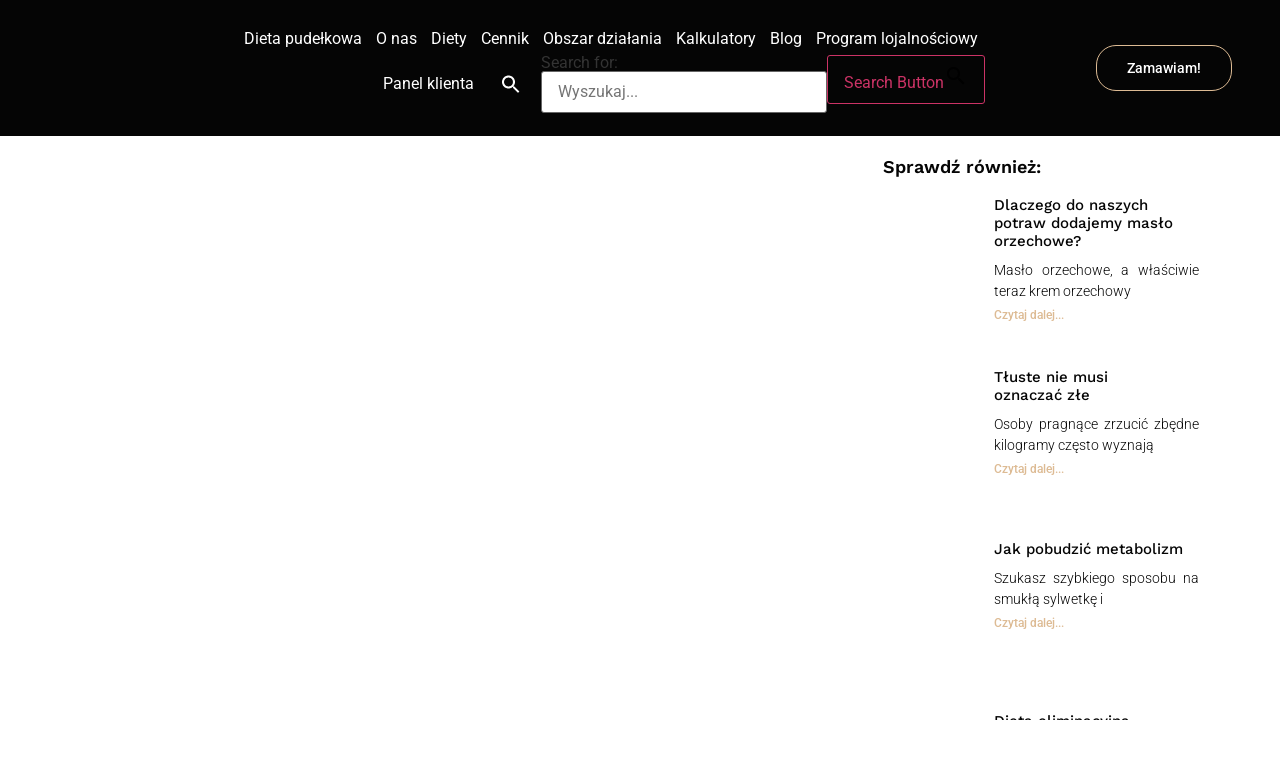

--- FILE ---
content_type: text/html; charset=UTF-8
request_url: https://masterdieta.pl/jak-ograniczyc-slodycze/
body_size: 35693
content:
<!doctype html>
<html lang="pl-PL" prefix="og: https://ogp.me/ns#">
<head><meta charset="UTF-8"><script>if(navigator.userAgent.match(/MSIE|Internet Explorer/i)||navigator.userAgent.match(/Trident\/7\..*?rv:11/i)){var href=document.location.href;if(!href.match(/[?&]nowprocket/)){if(href.indexOf("?")==-1){if(href.indexOf("#")==-1){document.location.href=href+"?nowprocket=1"}else{document.location.href=href.replace("#","?nowprocket=1#")}}else{if(href.indexOf("#")==-1){document.location.href=href+"&nowprocket=1"}else{document.location.href=href.replace("#","&nowprocket=1#")}}}}</script><script>class RocketLazyLoadScripts{constructor(){this.v="1.2.5",this.triggerEvents=["keydown","mousedown","mousemove","touchmove","touchstart","touchend","wheel"],this.userEventHandler=this._triggerListener.bind(this),this.touchStartHandler=this._onTouchStart.bind(this),this.touchMoveHandler=this._onTouchMove.bind(this),this.touchEndHandler=this._onTouchEnd.bind(this),this.clickHandler=this._onClick.bind(this),this.interceptedClicks=[],this.interceptedClickListeners=[],this._interceptClickListeners(this),window.addEventListener("pageshow",e=>{this.persisted=e.persisted,this.everythingLoaded&&this._triggerLastFunctions()}),document.addEventListener("DOMContentLoaded",()=>{this._preconnect3rdParties()}),this.delayedScripts={normal:[],async:[],defer:[]},this.trash=[],this.allJQueries=[]}_addUserInteractionListener(e){if(document.hidden){e._triggerListener();return}this.triggerEvents.forEach(t=>window.addEventListener(t,e.userEventHandler,{passive:!0})),window.addEventListener("touchstart",e.touchStartHandler,{passive:!0}),window.addEventListener("mousedown",e.touchStartHandler),document.addEventListener("visibilitychange",e.userEventHandler)}_removeUserInteractionListener(){this.triggerEvents.forEach(e=>window.removeEventListener(e,this.userEventHandler,{passive:!0})),document.removeEventListener("visibilitychange",this.userEventHandler)}_onTouchStart(e){"HTML"!==e.target.tagName&&(window.addEventListener("touchend",this.touchEndHandler),window.addEventListener("mouseup",this.touchEndHandler),window.addEventListener("touchmove",this.touchMoveHandler,{passive:!0}),window.addEventListener("mousemove",this.touchMoveHandler),e.target.addEventListener("click",this.clickHandler),this._disableOtherEventListeners(e.target,!0),this._renameDOMAttribute(e.target,"onclick","rocket-onclick"),this._pendingClickStarted())}_onTouchMove(e){window.removeEventListener("touchend",this.touchEndHandler),window.removeEventListener("mouseup",this.touchEndHandler),window.removeEventListener("touchmove",this.touchMoveHandler,{passive:!0}),window.removeEventListener("mousemove",this.touchMoveHandler),e.target.removeEventListener("click",this.clickHandler),this._disableOtherEventListeners(e.target,!1),this._renameDOMAttribute(e.target,"rocket-onclick","onclick"),this._pendingClickFinished()}_onTouchEnd(){window.removeEventListener("touchend",this.touchEndHandler),window.removeEventListener("mouseup",this.touchEndHandler),window.removeEventListener("touchmove",this.touchMoveHandler,{passive:!0}),window.removeEventListener("mousemove",this.touchMoveHandler)}_onClick(e){e.target.removeEventListener("click",this.clickHandler),this._disableOtherEventListeners(e.target,!1),this._renameDOMAttribute(e.target,"rocket-onclick","onclick"),this.interceptedClicks.push(e),e.preventDefault(),e.stopPropagation(),e.stopImmediatePropagation(),this._pendingClickFinished()}_replayClicks(){window.removeEventListener("touchstart",this.touchStartHandler,{passive:!0}),window.removeEventListener("mousedown",this.touchStartHandler),this.interceptedClicks.forEach(e=>{e.target.dispatchEvent(new MouseEvent("click",{view:e.view,bubbles:!0,cancelable:!0}))})}_interceptClickListeners(e){EventTarget.prototype.addEventListenerBase=EventTarget.prototype.addEventListener,EventTarget.prototype.addEventListener=function(t,i,r){"click"!==t||e.windowLoaded||i===e.clickHandler||e.interceptedClickListeners.push({target:this,func:i,options:r}),this.addEventListenerBase(t,i,r)}}_disableOtherEventListeners(e,t){this.interceptedClickListeners.forEach(i=>{i.target===e&&(t?e.removeEventListener("click",i.func,i.options):e.addEventListener("click",i.func,i.options))}),e.parentNode!==document.documentElement&&this._disableOtherEventListeners(e.parentNode,t)}_waitForPendingClicks(){return new Promise(e=>{this._isClickPending?this._pendingClickFinished=e:e()})}_pendingClickStarted(){this._isClickPending=!0}_pendingClickFinished(){this._isClickPending=!1}_renameDOMAttribute(e,t,i){e.hasAttribute&&e.hasAttribute(t)&&(event.target.setAttribute(i,event.target.getAttribute(t)),event.target.removeAttribute(t))}_triggerListener(){this._removeUserInteractionListener(this),"loading"===document.readyState?document.addEventListener("DOMContentLoaded",this._loadEverythingNow.bind(this)):this._loadEverythingNow()}_preconnect3rdParties(){let e=[];document.querySelectorAll("script[type=rocketlazyloadscript][data-rocket-src]").forEach(t=>{let i=t.getAttribute("data-rocket-src");if(i&&0!==i.indexOf("data:")){0===i.indexOf("//")&&(i=location.protocol+i);try{let r=new URL(i).origin;r!==location.origin&&e.push({src:r,crossOrigin:t.crossOrigin||"module"===t.getAttribute("data-rocket-type")})}catch(n){}}}),e=[...new Map(e.map(e=>[JSON.stringify(e),e])).values()],this._batchInjectResourceHints(e,"preconnect")}async _loadEverythingNow(){this.lastBreath=Date.now(),this._delayEventListeners(this),this._delayJQueryReady(this),this._handleDocumentWrite(),this._registerAllDelayedScripts(),this._preloadAllScripts(),await this._loadScriptsFromList(this.delayedScripts.normal),await this._loadScriptsFromList(this.delayedScripts.defer),await this._loadScriptsFromList(this.delayedScripts.async);try{await this._triggerDOMContentLoaded(),await this._pendingWebpackRequests(this),await this._triggerWindowLoad()}catch(e){console.error(e)}window.dispatchEvent(new Event("rocket-allScriptsLoaded")),this.everythingLoaded=!0,this._waitForPendingClicks().then(()=>{this._replayClicks()}),this._emptyTrash()}_registerAllDelayedScripts(){document.querySelectorAll("script[type=rocketlazyloadscript]").forEach(e=>{e.hasAttribute("data-rocket-src")?e.hasAttribute("async")&&!1!==e.async?this.delayedScripts.async.push(e):e.hasAttribute("defer")&&!1!==e.defer||"module"===e.getAttribute("data-rocket-type")?this.delayedScripts.defer.push(e):this.delayedScripts.normal.push(e):this.delayedScripts.normal.push(e)})}async _transformScript(e){if(await this._littleBreath(),!0===e.noModule&&"noModule"in HTMLScriptElement.prototype){e.setAttribute("data-rocket-status","skipped");return}return new Promise(t=>{let i;function r(){(i||e).setAttribute("data-rocket-status","executed"),t()}try{if(navigator.userAgent.indexOf("Firefox/")>0||""===navigator.vendor)i=document.createElement("script"),[...e.attributes].forEach(e=>{let t=e.nodeName;"type"!==t&&("data-rocket-type"===t&&(t="type"),"data-rocket-src"===t&&(t="src"),i.setAttribute(t,e.nodeValue))}),e.text&&(i.text=e.text),i.hasAttribute("src")?(i.addEventListener("load",r),i.addEventListener("error",function(){i.setAttribute("data-rocket-status","failed"),t()}),setTimeout(()=>{i.isConnected||t()},1)):(i.text=e.text,r()),e.parentNode.replaceChild(i,e);else{let n=e.getAttribute("data-rocket-type"),s=e.getAttribute("data-rocket-src");n?(e.type=n,e.removeAttribute("data-rocket-type")):e.removeAttribute("type"),e.addEventListener("load",r),e.addEventListener("error",function(){e.setAttribute("data-rocket-status","failed"),t()}),s?(e.removeAttribute("data-rocket-src"),e.src=s):e.src="data:text/javascript;base64,"+window.btoa(unescape(encodeURIComponent(e.text)))}}catch(a){e.setAttribute("data-rocket-status","failed"),t()}})}async _loadScriptsFromList(e){let t=e.shift();return t&&t.isConnected?(await this._transformScript(t),this._loadScriptsFromList(e)):Promise.resolve()}_preloadAllScripts(){this._batchInjectResourceHints([...this.delayedScripts.normal,...this.delayedScripts.defer,...this.delayedScripts.async],"preload")}_batchInjectResourceHints(e,t){var i=document.createDocumentFragment();e.forEach(e=>{let r=e.getAttribute&&e.getAttribute("data-rocket-src")||e.src;if(r){let n=document.createElement("link");n.href=r,n.rel=t,"preconnect"!==t&&(n.as="script"),e.getAttribute&&"module"===e.getAttribute("data-rocket-type")&&(n.crossOrigin=!0),e.crossOrigin&&(n.crossOrigin=e.crossOrigin),e.integrity&&(n.integrity=e.integrity),i.appendChild(n),this.trash.push(n)}}),document.head.appendChild(i)}_delayEventListeners(e){let t={};function i(i,r){return t[r].eventsToRewrite.indexOf(i)>=0&&!e.everythingLoaded?"rocket-"+i:i}function r(e,r){var n;!t[n=e]&&(t[n]={originalFunctions:{add:n.addEventListener,remove:n.removeEventListener},eventsToRewrite:[]},n.addEventListener=function(){arguments[0]=i(arguments[0],n),t[n].originalFunctions.add.apply(n,arguments)},n.removeEventListener=function(){arguments[0]=i(arguments[0],n),t[n].originalFunctions.remove.apply(n,arguments)}),t[e].eventsToRewrite.push(r)}function n(t,i){let r=t[i];t[i]=null,Object.defineProperty(t,i,{get:()=>r||function(){},set(n){e.everythingLoaded?r=n:t["rocket"+i]=r=n}})}r(document,"DOMContentLoaded"),r(window,"DOMContentLoaded"),r(window,"load"),r(window,"pageshow"),r(document,"readystatechange"),n(document,"onreadystatechange"),n(window,"onload"),n(window,"onpageshow")}_delayJQueryReady(e){let t;function i(t){return e.everythingLoaded?t:t.split(" ").map(e=>"load"===e||0===e.indexOf("load.")?"rocket-jquery-load":e).join(" ")}function r(r){if(r&&r.fn&&!e.allJQueries.includes(r)){r.fn.ready=r.fn.init.prototype.ready=function(t){return e.domReadyFired?t.bind(document)(r):document.addEventListener("rocket-DOMContentLoaded",()=>t.bind(document)(r)),r([])};let n=r.fn.on;r.fn.on=r.fn.init.prototype.on=function(){return this[0]===window&&("string"==typeof arguments[0]||arguments[0]instanceof String?arguments[0]=i(arguments[0]):"object"==typeof arguments[0]&&Object.keys(arguments[0]).forEach(e=>{let t=arguments[0][e];delete arguments[0][e],arguments[0][i(e)]=t})),n.apply(this,arguments),this},e.allJQueries.push(r)}t=r}r(window.jQuery),Object.defineProperty(window,"jQuery",{get:()=>t,set(e){r(e)}})}async _pendingWebpackRequests(e){let t=document.querySelector("script[data-webpack]");async function i(){return new Promise(e=>{t.addEventListener("load",e),t.addEventListener("error",e)})}t&&(await i(),await e._requestAnimFrame(),await e._pendingWebpackRequests(e))}async _triggerDOMContentLoaded(){this.domReadyFired=!0,await this._littleBreath(),document.dispatchEvent(new Event("rocket-readystatechange")),await this._littleBreath(),document.rocketonreadystatechange&&document.rocketonreadystatechange(),await this._littleBreath(),document.dispatchEvent(new Event("rocket-DOMContentLoaded")),await this._littleBreath(),window.dispatchEvent(new Event("rocket-DOMContentLoaded"))}async _triggerWindowLoad(){await this._littleBreath(),document.dispatchEvent(new Event("rocket-readystatechange")),await this._littleBreath(),document.rocketonreadystatechange&&document.rocketonreadystatechange(),await this._littleBreath(),window.dispatchEvent(new Event("rocket-load")),await this._littleBreath(),window.rocketonload&&window.rocketonload(),await this._littleBreath(),this.allJQueries.forEach(e=>e(window).trigger("rocket-jquery-load")),await this._littleBreath();let e=new Event("rocket-pageshow");e.persisted=this.persisted,window.dispatchEvent(e),await this._littleBreath(),window.rocketonpageshow&&window.rocketonpageshow({persisted:this.persisted}),this.windowLoaded=!0}_triggerLastFunctions(){document.onreadystatechange&&document.onreadystatechange(),window.onload&&window.onload(),window.onpageshow&&window.onpageshow({persisted:this.persisted})}_handleDocumentWrite(){let e=new Map;document.write=document.writeln=function(t){let i=document.currentScript;i||console.error("WPRocket unable to document.write this: "+t);let r=document.createRange(),n=i.parentElement,s=e.get(i);void 0===s&&(s=i.nextSibling,e.set(i,s));let a=document.createDocumentFragment();r.setStart(a,0),a.appendChild(r.createContextualFragment(t)),n.insertBefore(a,s)}}async _littleBreath(){Date.now()-this.lastBreath>45&&(await this._requestAnimFrame(),this.lastBreath=Date.now())}async _requestAnimFrame(){return document.hidden?new Promise(e=>setTimeout(e)):new Promise(e=>requestAnimationFrame(e))}_emptyTrash(){this.trash.forEach(e=>e.remove())}static run(){let e=new RocketLazyLoadScripts;e._addUserInteractionListener(e)}}RocketLazyLoadScripts.run();</script>
	
	<meta name="viewport" content="width=device-width, initial-scale=1">
	<link rel="profile" href="https://gmpg.org/xfn/11">
		<style>img:is([sizes="auto" i], [sizes^="auto," i]) { contain-intrinsic-size: 3000px 1500px }</style>
	<script type="rocketlazyloadscript">
                window.dataLayer = window.dataLayer || [];
                window.gtag = window.gtag || function () {
                    dataLayer.push(arguments)
                };
            
            gtag('consent', 'default', {
                ad_storage: 'granted',
                analytics_storage: 'granted',
                ad_user_data: 'granted',
                ad_personalization: 'granted',
                functionality_storage: 'granted',
                personalization_storage: 'granted',
                security_storage: 'granted',
                wait_for_update: 500
            })
                                
            gtag('set', 'developer_id.dMmY1Mm', true);
            gtag('set', 'ads_data_redaction', true);</script><script type="rocketlazyloadscript" data-minify="1" data-rocket-type='text/javascript' charset='UTF-8' data-cs-platform='wordpress' data-rocket-src='https://masterdieta.pl/wp-content/cache/min/1/s/4baf76df19f011703528912067b0f0f3.js?ver=1768897920' id='cookie_script-js-with' defer></script>
<!-- Google Tag Manager for WordPress by gtm4wp.com -->
<script data-cfasync="false" data-pagespeed-no-defer>
	var gtm4wp_datalayer_name = "dataLayer";
	var dataLayer = dataLayer || [];
</script>
<!-- End Google Tag Manager for WordPress by gtm4wp.com -->
<!-- Optymalizacja wyszukiwarek według Rank Math - https://rankmath.com/ -->
<title>Jak ograniczyć apetyt na słodycze | Sprawdź | BLOG | Masterdieta</title>
<meta name="description" content="Chcesz wreszcie ograniczyć swoje łaknienie na słodycze? Sprawdź te sposoby, które my stosujemy, żeby ograniczyć puste kalorie!"/>
<meta name="robots" content="follow, index, max-snippet:-1, max-video-preview:-1, max-image-preview:large"/>
<link rel="canonical" href="https://masterdieta.pl/jak-ograniczyc-slodycze/" />
<meta property="og:locale" content="pl_PL" />
<meta property="og:type" content="article" />
<meta property="og:title" content="Jak ograniczyć apetyt na słodycze | Sprawdź | BLOG | Masterdieta" />
<meta property="og:description" content="Chcesz wreszcie ograniczyć swoje łaknienie na słodycze? Sprawdź te sposoby, które my stosujemy, żeby ograniczyć puste kalorie!" />
<meta property="og:url" content="https://masterdieta.pl/jak-ograniczyc-slodycze/" />
<meta property="og:site_name" content="Dieta pudełkowa premium | Catering dietetyczny z dowozem - MasterDieta" />
<meta property="article:publisher" content="https://www.facebook.com/masterdieta" />
<meta property="article:section" content="Dieta" />
<meta property="og:updated_time" content="2023-10-19T12:08:09+02:00" />
<meta property="og:image" content="https://masterdieta.pl/wp-content/uploads/2020/09/jak-ograniczyc-slodycze.jpeg" />
<meta property="og:image:secure_url" content="https://masterdieta.pl/wp-content/uploads/2020/09/jak-ograniczyc-slodycze.jpeg" />
<meta property="og:image:width" content="500" />
<meta property="og:image:height" content="332" />
<meta property="og:image:alt" content="jak ograniczyć słodycze" />
<meta property="og:image:type" content="image/jpeg" />
<meta property="article:published_time" content="2020-09-24T10:12:37+02:00" />
<meta property="article:modified_time" content="2023-10-19T12:08:09+02:00" />
<meta name="twitter:card" content="summary_large_image" />
<meta name="twitter:title" content="Jak ograniczyć apetyt na słodycze | Sprawdź | BLOG | Masterdieta" />
<meta name="twitter:description" content="Chcesz wreszcie ograniczyć swoje łaknienie na słodycze? Sprawdź te sposoby, które my stosujemy, żeby ograniczyć puste kalorie!" />
<meta name="twitter:image" content="https://masterdieta.pl/wp-content/uploads/2020/09/jak-ograniczyc-slodycze.jpeg" />
<meta name="twitter:label1" content="Napisane przez" />
<meta name="twitter:data1" content="Developer" />
<meta name="twitter:label2" content="Czas czytania" />
<meta name="twitter:data2" content="3 minuty" />
<script type="application/ld+json" class="rank-math-schema">{"@context":"https://schema.org","@graph":[{"@type":"Organization","@id":"https://masterdieta.pl/#organization","name":"MasterDieta - Dieta pude\u0142kowa premium | Catering dietetyczny z dowozem","url":"https://masterdieta.pl","sameAs":["https://www.facebook.com/masterdieta"],"logo":{"@type":"ImageObject","@id":"https://masterdieta.pl/#logo","url":"https://masterdieta.pl/wp-content/uploads/2023/10/masterdieta-logo.png","contentUrl":"https://masterdieta.pl/wp-content/uploads/2023/10/masterdieta-logo.png","caption":"Dieta pude\u0142kowa premium | Catering dietetyczny z dowozem - MasterDieta","inLanguage":"pl-PL","width":"150","height":"150"}},{"@type":"WebSite","@id":"https://masterdieta.pl/#website","url":"https://masterdieta.pl","name":"Dieta pude\u0142kowa premium | Catering dietetyczny z dowozem - MasterDieta","alternateName":"Dieta pude\u0142kowa premium | Catering dietetyczny z dowozem - MasterDieta","publisher":{"@id":"https://masterdieta.pl/#organization"},"inLanguage":"pl-PL"},{"@type":"ImageObject","@id":"https://masterdieta.pl/wp-content/uploads/2020/09/jak-ograniczyc-slodycze.jpeg","url":"https://masterdieta.pl/wp-content/uploads/2020/09/jak-ograniczyc-slodycze.jpeg","width":"500","height":"332","inLanguage":"pl-PL"},{"@type":"BreadcrumbList","@id":"https://masterdieta.pl/jak-ograniczyc-slodycze/#breadcrumb","itemListElement":[{"@type":"ListItem","position":"1","item":{"@id":"https://masterdieta.pl","name":"Strona g\u0142\u00f3wna"}},{"@type":"ListItem","position":"2","item":{"@id":"https://masterdieta.pl/jak-ograniczyc-slodycze/","name":"Jak ograniczy\u0107 s\u0142odycze"}}]},{"@type":"WebPage","@id":"https://masterdieta.pl/jak-ograniczyc-slodycze/#webpage","url":"https://masterdieta.pl/jak-ograniczyc-slodycze/","name":"Jak ograniczy\u0107\u00a0apetyt na s\u0142odycze | Sprawd\u017a | BLOG | Masterdieta","datePublished":"2020-09-24T10:12:37+02:00","dateModified":"2023-10-19T12:08:09+02:00","isPartOf":{"@id":"https://masterdieta.pl/#website"},"primaryImageOfPage":{"@id":"https://masterdieta.pl/wp-content/uploads/2020/09/jak-ograniczyc-slodycze.jpeg"},"inLanguage":"pl-PL","breadcrumb":{"@id":"https://masterdieta.pl/jak-ograniczyc-slodycze/#breadcrumb"}},{"@type":"Person","@id":"https://masterdieta.pl/jak-ograniczyc-slodycze/#author","name":"Developer","image":{"@type":"ImageObject","@id":"https://secure.gravatar.com/avatar/350caf616f871a70f3ecd06907fe396ff4c36a331bd845e73c7a84ba2b431a99?s=96&amp;d=mm&amp;r=g","url":"https://secure.gravatar.com/avatar/350caf616f871a70f3ecd06907fe396ff4c36a331bd845e73c7a84ba2b431a99?s=96&amp;d=mm&amp;r=g","caption":"Developer","inLanguage":"pl-PL"},"worksFor":{"@id":"https://masterdieta.pl/#organization"}},{"@type":"BlogPosting","headline":"Jak ograniczy\u0107\u00a0apetyt na s\u0142odycze | Sprawd\u017a | BLOG | Masterdieta","keywords":"jak ograniczy\u0107 s\u0142odycze","datePublished":"2020-09-24T10:12:37+02:00","dateModified":"2023-10-19T12:08:09+02:00","author":{"@id":"https://masterdieta.pl/jak-ograniczyc-slodycze/#author","name":"Developer"},"publisher":{"@id":"https://masterdieta.pl/#organization"},"description":"Chcesz wreszcie ograniczy\u0107 swoje \u0142aknienie na s\u0142odycze? Sprawd\u017a\u00a0te sposoby, kt\u00f3re my stosujemy, \u017ceby ograniczy\u0107\u00a0puste kalorie!","name":"Jak ograniczy\u0107\u00a0apetyt na s\u0142odycze | Sprawd\u017a | BLOG | Masterdieta","@id":"https://masterdieta.pl/jak-ograniczyc-slodycze/#richSnippet","isPartOf":{"@id":"https://masterdieta.pl/jak-ograniczyc-slodycze/#webpage"},"image":{"@id":"https://masterdieta.pl/wp-content/uploads/2020/09/jak-ograniczyc-slodycze.jpeg"},"inLanguage":"pl-PL","mainEntityOfPage":{"@id":"https://masterdieta.pl/jak-ograniczyc-slodycze/#webpage"}}]}</script>
<!-- /Wtyczka Rank Math WordPress SEO -->

<link rel='dns-prefetch' href='//www.googletagmanager.com' />

<link rel="alternate" type="application/rss+xml" title="Master Dieta &raquo; Kanał z wpisami" href="https://masterdieta.pl/feed/" />
<link rel="alternate" type="application/rss+xml" title="Master Dieta &raquo; Kanał z komentarzami" href="https://masterdieta.pl/comments/feed/" />
<link rel="alternate" type="application/rss+xml" title="Master Dieta &raquo; Jak ograniczyć słodycze Kanał z komentarzami" href="https://masterdieta.pl/jak-ograniczyc-slodycze/feed/" />
<style type="text/css">.brave_popup{display:none}</style><script type="rocketlazyloadscript" data-no-optimize="1"> var brave_popup_data = {}; var bravepop_emailValidation=false; var brave_popup_videos = {};  var brave_popup_formData = {};var brave_popup_adminUser = false; var brave_popup_pageInfo = {"type":"single","pageID":2551,"singleType":"post"};  var bravepop_emailSuggestions={};</script><script type="rocketlazyloadscript">
window._wpemojiSettings = {"baseUrl":"https:\/\/s.w.org\/images\/core\/emoji\/16.0.1\/72x72\/","ext":".png","svgUrl":"https:\/\/s.w.org\/images\/core\/emoji\/16.0.1\/svg\/","svgExt":".svg","source":{"concatemoji":"https:\/\/masterdieta.pl\/wp-includes\/js\/wp-emoji-release.min.js?ver=6.8.2"}};
/*! This file is auto-generated */
!function(s,n){var o,i,e;function c(e){try{var t={supportTests:e,timestamp:(new Date).valueOf()};sessionStorage.setItem(o,JSON.stringify(t))}catch(e){}}function p(e,t,n){e.clearRect(0,0,e.canvas.width,e.canvas.height),e.fillText(t,0,0);var t=new Uint32Array(e.getImageData(0,0,e.canvas.width,e.canvas.height).data),a=(e.clearRect(0,0,e.canvas.width,e.canvas.height),e.fillText(n,0,0),new Uint32Array(e.getImageData(0,0,e.canvas.width,e.canvas.height).data));return t.every(function(e,t){return e===a[t]})}function u(e,t){e.clearRect(0,0,e.canvas.width,e.canvas.height),e.fillText(t,0,0);for(var n=e.getImageData(16,16,1,1),a=0;a<n.data.length;a++)if(0!==n.data[a])return!1;return!0}function f(e,t,n,a){switch(t){case"flag":return n(e,"\ud83c\udff3\ufe0f\u200d\u26a7\ufe0f","\ud83c\udff3\ufe0f\u200b\u26a7\ufe0f")?!1:!n(e,"\ud83c\udde8\ud83c\uddf6","\ud83c\udde8\u200b\ud83c\uddf6")&&!n(e,"\ud83c\udff4\udb40\udc67\udb40\udc62\udb40\udc65\udb40\udc6e\udb40\udc67\udb40\udc7f","\ud83c\udff4\u200b\udb40\udc67\u200b\udb40\udc62\u200b\udb40\udc65\u200b\udb40\udc6e\u200b\udb40\udc67\u200b\udb40\udc7f");case"emoji":return!a(e,"\ud83e\udedf")}return!1}function g(e,t,n,a){var r="undefined"!=typeof WorkerGlobalScope&&self instanceof WorkerGlobalScope?new OffscreenCanvas(300,150):s.createElement("canvas"),o=r.getContext("2d",{willReadFrequently:!0}),i=(o.textBaseline="top",o.font="600 32px Arial",{});return e.forEach(function(e){i[e]=t(o,e,n,a)}),i}function t(e){var t=s.createElement("script");t.src=e,t.defer=!0,s.head.appendChild(t)}"undefined"!=typeof Promise&&(o="wpEmojiSettingsSupports",i=["flag","emoji"],n.supports={everything:!0,everythingExceptFlag:!0},e=new Promise(function(e){s.addEventListener("DOMContentLoaded",e,{once:!0})}),new Promise(function(t){var n=function(){try{var e=JSON.parse(sessionStorage.getItem(o));if("object"==typeof e&&"number"==typeof e.timestamp&&(new Date).valueOf()<e.timestamp+604800&&"object"==typeof e.supportTests)return e.supportTests}catch(e){}return null}();if(!n){if("undefined"!=typeof Worker&&"undefined"!=typeof OffscreenCanvas&&"undefined"!=typeof URL&&URL.createObjectURL&&"undefined"!=typeof Blob)try{var e="postMessage("+g.toString()+"("+[JSON.stringify(i),f.toString(),p.toString(),u.toString()].join(",")+"));",a=new Blob([e],{type:"text/javascript"}),r=new Worker(URL.createObjectURL(a),{name:"wpTestEmojiSupports"});return void(r.onmessage=function(e){c(n=e.data),r.terminate(),t(n)})}catch(e){}c(n=g(i,f,p,u))}t(n)}).then(function(e){for(var t in e)n.supports[t]=e[t],n.supports.everything=n.supports.everything&&n.supports[t],"flag"!==t&&(n.supports.everythingExceptFlag=n.supports.everythingExceptFlag&&n.supports[t]);n.supports.everythingExceptFlag=n.supports.everythingExceptFlag&&!n.supports.flag,n.DOMReady=!1,n.readyCallback=function(){n.DOMReady=!0}}).then(function(){return e}).then(function(){var e;n.supports.everything||(n.readyCallback(),(e=n.source||{}).concatemoji?t(e.concatemoji):e.wpemoji&&e.twemoji&&(t(e.twemoji),t(e.wpemoji)))}))}((window,document),window._wpemojiSettings);
</script>
<style id='wp-emoji-styles-inline-css'>

	img.wp-smiley, img.emoji {
		display: inline !important;
		border: none !important;
		box-shadow: none !important;
		height: 1em !important;
		width: 1em !important;
		margin: 0 0.07em !important;
		vertical-align: -0.1em !important;
		background: none !important;
		padding: 0 !important;
	}
</style>
<link rel='stylesheet' id='wp-block-library-css' href='https://masterdieta.pl/wp-includes/css/dist/block-library/style.min.css?ver=6.8.2' media='all' />
<link data-minify="1" rel='stylesheet' id='jet-engine-frontend-css' href='https://masterdieta.pl/wp-content/cache/min/1/wp-content/plugins/jet-engine/assets/css/frontend.css?ver=1768897920' media='all' />
<style id='global-styles-inline-css'>
:root{--wp--preset--aspect-ratio--square: 1;--wp--preset--aspect-ratio--4-3: 4/3;--wp--preset--aspect-ratio--3-4: 3/4;--wp--preset--aspect-ratio--3-2: 3/2;--wp--preset--aspect-ratio--2-3: 2/3;--wp--preset--aspect-ratio--16-9: 16/9;--wp--preset--aspect-ratio--9-16: 9/16;--wp--preset--color--black: #000000;--wp--preset--color--cyan-bluish-gray: #abb8c3;--wp--preset--color--white: #ffffff;--wp--preset--color--pale-pink: #f78da7;--wp--preset--color--vivid-red: #cf2e2e;--wp--preset--color--luminous-vivid-orange: #ff6900;--wp--preset--color--luminous-vivid-amber: #fcb900;--wp--preset--color--light-green-cyan: #7bdcb5;--wp--preset--color--vivid-green-cyan: #00d084;--wp--preset--color--pale-cyan-blue: #8ed1fc;--wp--preset--color--vivid-cyan-blue: #0693e3;--wp--preset--color--vivid-purple: #9b51e0;--wp--preset--gradient--vivid-cyan-blue-to-vivid-purple: linear-gradient(135deg,rgba(6,147,227,1) 0%,rgb(155,81,224) 100%);--wp--preset--gradient--light-green-cyan-to-vivid-green-cyan: linear-gradient(135deg,rgb(122,220,180) 0%,rgb(0,208,130) 100%);--wp--preset--gradient--luminous-vivid-amber-to-luminous-vivid-orange: linear-gradient(135deg,rgba(252,185,0,1) 0%,rgba(255,105,0,1) 100%);--wp--preset--gradient--luminous-vivid-orange-to-vivid-red: linear-gradient(135deg,rgba(255,105,0,1) 0%,rgb(207,46,46) 100%);--wp--preset--gradient--very-light-gray-to-cyan-bluish-gray: linear-gradient(135deg,rgb(238,238,238) 0%,rgb(169,184,195) 100%);--wp--preset--gradient--cool-to-warm-spectrum: linear-gradient(135deg,rgb(74,234,220) 0%,rgb(151,120,209) 20%,rgb(207,42,186) 40%,rgb(238,44,130) 60%,rgb(251,105,98) 80%,rgb(254,248,76) 100%);--wp--preset--gradient--blush-light-purple: linear-gradient(135deg,rgb(255,206,236) 0%,rgb(152,150,240) 100%);--wp--preset--gradient--blush-bordeaux: linear-gradient(135deg,rgb(254,205,165) 0%,rgb(254,45,45) 50%,rgb(107,0,62) 100%);--wp--preset--gradient--luminous-dusk: linear-gradient(135deg,rgb(255,203,112) 0%,rgb(199,81,192) 50%,rgb(65,88,208) 100%);--wp--preset--gradient--pale-ocean: linear-gradient(135deg,rgb(255,245,203) 0%,rgb(182,227,212) 50%,rgb(51,167,181) 100%);--wp--preset--gradient--electric-grass: linear-gradient(135deg,rgb(202,248,128) 0%,rgb(113,206,126) 100%);--wp--preset--gradient--midnight: linear-gradient(135deg,rgb(2,3,129) 0%,rgb(40,116,252) 100%);--wp--preset--font-size--small: 13px;--wp--preset--font-size--medium: 20px;--wp--preset--font-size--large: 36px;--wp--preset--font-size--x-large: 42px;--wp--preset--spacing--20: 0.44rem;--wp--preset--spacing--30: 0.67rem;--wp--preset--spacing--40: 1rem;--wp--preset--spacing--50: 1.5rem;--wp--preset--spacing--60: 2.25rem;--wp--preset--spacing--70: 3.38rem;--wp--preset--spacing--80: 5.06rem;--wp--preset--shadow--natural: 6px 6px 9px rgba(0, 0, 0, 0.2);--wp--preset--shadow--deep: 12px 12px 50px rgba(0, 0, 0, 0.4);--wp--preset--shadow--sharp: 6px 6px 0px rgba(0, 0, 0, 0.2);--wp--preset--shadow--outlined: 6px 6px 0px -3px rgba(255, 255, 255, 1), 6px 6px rgba(0, 0, 0, 1);--wp--preset--shadow--crisp: 6px 6px 0px rgba(0, 0, 0, 1);}:root { --wp--style--global--content-size: 800px;--wp--style--global--wide-size: 1200px; }:where(body) { margin: 0; }.wp-site-blocks > .alignleft { float: left; margin-right: 2em; }.wp-site-blocks > .alignright { float: right; margin-left: 2em; }.wp-site-blocks > .aligncenter { justify-content: center; margin-left: auto; margin-right: auto; }:where(.wp-site-blocks) > * { margin-block-start: 24px; margin-block-end: 0; }:where(.wp-site-blocks) > :first-child { margin-block-start: 0; }:where(.wp-site-blocks) > :last-child { margin-block-end: 0; }:root { --wp--style--block-gap: 24px; }:root :where(.is-layout-flow) > :first-child{margin-block-start: 0;}:root :where(.is-layout-flow) > :last-child{margin-block-end: 0;}:root :where(.is-layout-flow) > *{margin-block-start: 24px;margin-block-end: 0;}:root :where(.is-layout-constrained) > :first-child{margin-block-start: 0;}:root :where(.is-layout-constrained) > :last-child{margin-block-end: 0;}:root :where(.is-layout-constrained) > *{margin-block-start: 24px;margin-block-end: 0;}:root :where(.is-layout-flex){gap: 24px;}:root :where(.is-layout-grid){gap: 24px;}.is-layout-flow > .alignleft{float: left;margin-inline-start: 0;margin-inline-end: 2em;}.is-layout-flow > .alignright{float: right;margin-inline-start: 2em;margin-inline-end: 0;}.is-layout-flow > .aligncenter{margin-left: auto !important;margin-right: auto !important;}.is-layout-constrained > .alignleft{float: left;margin-inline-start: 0;margin-inline-end: 2em;}.is-layout-constrained > .alignright{float: right;margin-inline-start: 2em;margin-inline-end: 0;}.is-layout-constrained > .aligncenter{margin-left: auto !important;margin-right: auto !important;}.is-layout-constrained > :where(:not(.alignleft):not(.alignright):not(.alignfull)){max-width: var(--wp--style--global--content-size);margin-left: auto !important;margin-right: auto !important;}.is-layout-constrained > .alignwide{max-width: var(--wp--style--global--wide-size);}body .is-layout-flex{display: flex;}.is-layout-flex{flex-wrap: wrap;align-items: center;}.is-layout-flex > :is(*, div){margin: 0;}body .is-layout-grid{display: grid;}.is-layout-grid > :is(*, div){margin: 0;}body{padding-top: 0px;padding-right: 0px;padding-bottom: 0px;padding-left: 0px;}a:where(:not(.wp-element-button)){text-decoration: underline;}:root :where(.wp-element-button, .wp-block-button__link){background-color: #32373c;border-width: 0;color: #fff;font-family: inherit;font-size: inherit;line-height: inherit;padding: calc(0.667em + 2px) calc(1.333em + 2px);text-decoration: none;}.has-black-color{color: var(--wp--preset--color--black) !important;}.has-cyan-bluish-gray-color{color: var(--wp--preset--color--cyan-bluish-gray) !important;}.has-white-color{color: var(--wp--preset--color--white) !important;}.has-pale-pink-color{color: var(--wp--preset--color--pale-pink) !important;}.has-vivid-red-color{color: var(--wp--preset--color--vivid-red) !important;}.has-luminous-vivid-orange-color{color: var(--wp--preset--color--luminous-vivid-orange) !important;}.has-luminous-vivid-amber-color{color: var(--wp--preset--color--luminous-vivid-amber) !important;}.has-light-green-cyan-color{color: var(--wp--preset--color--light-green-cyan) !important;}.has-vivid-green-cyan-color{color: var(--wp--preset--color--vivid-green-cyan) !important;}.has-pale-cyan-blue-color{color: var(--wp--preset--color--pale-cyan-blue) !important;}.has-vivid-cyan-blue-color{color: var(--wp--preset--color--vivid-cyan-blue) !important;}.has-vivid-purple-color{color: var(--wp--preset--color--vivid-purple) !important;}.has-black-background-color{background-color: var(--wp--preset--color--black) !important;}.has-cyan-bluish-gray-background-color{background-color: var(--wp--preset--color--cyan-bluish-gray) !important;}.has-white-background-color{background-color: var(--wp--preset--color--white) !important;}.has-pale-pink-background-color{background-color: var(--wp--preset--color--pale-pink) !important;}.has-vivid-red-background-color{background-color: var(--wp--preset--color--vivid-red) !important;}.has-luminous-vivid-orange-background-color{background-color: var(--wp--preset--color--luminous-vivid-orange) !important;}.has-luminous-vivid-amber-background-color{background-color: var(--wp--preset--color--luminous-vivid-amber) !important;}.has-light-green-cyan-background-color{background-color: var(--wp--preset--color--light-green-cyan) !important;}.has-vivid-green-cyan-background-color{background-color: var(--wp--preset--color--vivid-green-cyan) !important;}.has-pale-cyan-blue-background-color{background-color: var(--wp--preset--color--pale-cyan-blue) !important;}.has-vivid-cyan-blue-background-color{background-color: var(--wp--preset--color--vivid-cyan-blue) !important;}.has-vivid-purple-background-color{background-color: var(--wp--preset--color--vivid-purple) !important;}.has-black-border-color{border-color: var(--wp--preset--color--black) !important;}.has-cyan-bluish-gray-border-color{border-color: var(--wp--preset--color--cyan-bluish-gray) !important;}.has-white-border-color{border-color: var(--wp--preset--color--white) !important;}.has-pale-pink-border-color{border-color: var(--wp--preset--color--pale-pink) !important;}.has-vivid-red-border-color{border-color: var(--wp--preset--color--vivid-red) !important;}.has-luminous-vivid-orange-border-color{border-color: var(--wp--preset--color--luminous-vivid-orange) !important;}.has-luminous-vivid-amber-border-color{border-color: var(--wp--preset--color--luminous-vivid-amber) !important;}.has-light-green-cyan-border-color{border-color: var(--wp--preset--color--light-green-cyan) !important;}.has-vivid-green-cyan-border-color{border-color: var(--wp--preset--color--vivid-green-cyan) !important;}.has-pale-cyan-blue-border-color{border-color: var(--wp--preset--color--pale-cyan-blue) !important;}.has-vivid-cyan-blue-border-color{border-color: var(--wp--preset--color--vivid-cyan-blue) !important;}.has-vivid-purple-border-color{border-color: var(--wp--preset--color--vivid-purple) !important;}.has-vivid-cyan-blue-to-vivid-purple-gradient-background{background: var(--wp--preset--gradient--vivid-cyan-blue-to-vivid-purple) !important;}.has-light-green-cyan-to-vivid-green-cyan-gradient-background{background: var(--wp--preset--gradient--light-green-cyan-to-vivid-green-cyan) !important;}.has-luminous-vivid-amber-to-luminous-vivid-orange-gradient-background{background: var(--wp--preset--gradient--luminous-vivid-amber-to-luminous-vivid-orange) !important;}.has-luminous-vivid-orange-to-vivid-red-gradient-background{background: var(--wp--preset--gradient--luminous-vivid-orange-to-vivid-red) !important;}.has-very-light-gray-to-cyan-bluish-gray-gradient-background{background: var(--wp--preset--gradient--very-light-gray-to-cyan-bluish-gray) !important;}.has-cool-to-warm-spectrum-gradient-background{background: var(--wp--preset--gradient--cool-to-warm-spectrum) !important;}.has-blush-light-purple-gradient-background{background: var(--wp--preset--gradient--blush-light-purple) !important;}.has-blush-bordeaux-gradient-background{background: var(--wp--preset--gradient--blush-bordeaux) !important;}.has-luminous-dusk-gradient-background{background: var(--wp--preset--gradient--luminous-dusk) !important;}.has-pale-ocean-gradient-background{background: var(--wp--preset--gradient--pale-ocean) !important;}.has-electric-grass-gradient-background{background: var(--wp--preset--gradient--electric-grass) !important;}.has-midnight-gradient-background{background: var(--wp--preset--gradient--midnight) !important;}.has-small-font-size{font-size: var(--wp--preset--font-size--small) !important;}.has-medium-font-size{font-size: var(--wp--preset--font-size--medium) !important;}.has-large-font-size{font-size: var(--wp--preset--font-size--large) !important;}.has-x-large-font-size{font-size: var(--wp--preset--font-size--x-large) !important;}
:root :where(.wp-block-pullquote){font-size: 1.5em;line-height: 1.6;}
</style>
<link rel='stylesheet' id='ivory-search-styles-css' href='https://masterdieta.pl/wp-content/plugins/add-search-to-menu/public/css/ivory-search.min.css?ver=5.5.11' media='all' />
<link data-minify="1" rel='stylesheet' id='hello-elementor-css' href='https://masterdieta.pl/wp-content/cache/min/1/wp-content/themes/hello-elementor/assets/css/reset.css?ver=1768897920' media='all' />
<link data-minify="1" rel='stylesheet' id='hello-elementor-theme-style-css' href='https://masterdieta.pl/wp-content/cache/min/1/wp-content/themes/hello-elementor/assets/css/theme.css?ver=1768897920' media='all' />
<link data-minify="1" rel='stylesheet' id='hello-elementor-header-footer-css' href='https://masterdieta.pl/wp-content/cache/min/1/wp-content/themes/hello-elementor/assets/css/header-footer.css?ver=1768897920' media='all' />
<link rel='stylesheet' id='elementor-frontend-css' href='https://masterdieta.pl/wp-content/uploads/elementor/css/custom-frontend.min.css?ver=1766338839' media='all' />
<link rel='stylesheet' id='elementor-post-12-css' href='https://masterdieta.pl/wp-content/cache/background-css/masterdieta.pl/wp-content/uploads/elementor/css/post-12.css?ver=1766338839&wpr_t=1768904538' media='all' />
<link data-minify="1" rel='stylesheet' id='jet-elements-css' href='https://masterdieta.pl/wp-content/cache/background-css/masterdieta.pl/wp-content/cache/min/1/wp-content/plugins/jet-elements/assets/css/jet-elements.css?ver=1768897920&wpr_t=1768904538' media='all' />
<link data-minify="1" rel='stylesheet' id='jet-elements-skin-css' href='https://masterdieta.pl/wp-content/cache/min/1/wp-content/plugins/jet-elements/assets/css/jet-elements-skin.css?ver=1768897920' media='all' />
<link data-minify="1" rel='stylesheet' id='elementor-icons-css' href='https://masterdieta.pl/wp-content/cache/min/1/wp-content/plugins/elementor/assets/lib/eicons/css/elementor-icons.min.css?ver=1768897920' media='all' />
<link rel='stylesheet' id='elementor-pro-css' href='https://masterdieta.pl/wp-content/uploads/elementor/css/custom-pro-frontend.min.css?ver=1766338839' media='all' />
<link rel='stylesheet' id='elementor-post-16-css' href='https://masterdieta.pl/wp-content/uploads/elementor/css/post-16.css?ver=1767795179' media='all' />
<link rel='stylesheet' id='elementor-post-40374-css' href='https://masterdieta.pl/wp-content/uploads/elementor/css/post-40374.css?ver=1766338839' media='all' />
<link rel='stylesheet' id='elementor-post-246-css' href='https://masterdieta.pl/wp-content/uploads/elementor/css/post-246.css?ver=1766338840' media='all' />
<style id='rocket-lazyload-inline-css'>
.rll-youtube-player{position:relative;padding-bottom:56.23%;height:0;overflow:hidden;max-width:100%;}.rll-youtube-player:focus-within{outline: 2px solid currentColor;outline-offset: 5px;}.rll-youtube-player iframe{position:absolute;top:0;left:0;width:100%;height:100%;z-index:100;background:0 0}.rll-youtube-player img{bottom:0;display:block;left:0;margin:auto;max-width:100%;width:100%;position:absolute;right:0;top:0;border:none;height:auto;-webkit-transition:.4s all;-moz-transition:.4s all;transition:.4s all}.rll-youtube-player img:hover{-webkit-filter:brightness(75%)}.rll-youtube-player .play{height:100%;width:100%;left:0;top:0;position:absolute;background:var(--wpr-bg-191aaaaa-570d-46e9-90ad-1b723c8c9eea) no-repeat center;background-color: transparent !important;cursor:pointer;border:none;}.wp-embed-responsive .wp-has-aspect-ratio .rll-youtube-player{position:absolute;padding-bottom:0;width:100%;height:100%;top:0;bottom:0;left:0;right:0}
</style>
<link data-minify="1" rel='stylesheet' id='elementor-gf-local-roboto-css' href='https://masterdieta.pl/wp-content/cache/min/1/wp-content/uploads/elementor/google-fonts/css/roboto.css?ver=1768897920' media='all' />
<link data-minify="1" rel='stylesheet' id='elementor-gf-local-robotoslab-css' href='https://masterdieta.pl/wp-content/cache/min/1/wp-content/uploads/elementor/google-fonts/css/robotoslab.css?ver=1768897920' media='all' />
<link data-minify="1" rel='stylesheet' id='elementor-gf-local-ephesis-css' href='https://masterdieta.pl/wp-content/cache/min/1/wp-content/uploads/elementor/google-fonts/css/ephesis.css?ver=1768897920' media='all' />
<link data-minify="1" rel='stylesheet' id='elementor-gf-local-worksans-css' href='https://masterdieta.pl/wp-content/cache/min/1/wp-content/uploads/elementor/google-fonts/css/worksans.css?ver=1768897920' media='all' />
<link rel='stylesheet' id='elementor-icons-shared-0-css' href='https://masterdieta.pl/wp-content/plugins/elementor/assets/lib/font-awesome/css/fontawesome.min.css?ver=5.15.3' media='all' />
<link data-minify="1" rel='stylesheet' id='elementor-icons-fa-solid-css' href='https://masterdieta.pl/wp-content/cache/min/1/wp-content/plugins/elementor/assets/lib/font-awesome/css/solid.min.css?ver=1768897920' media='all' />
<link data-minify="1" rel='stylesheet' id='elementor-icons-fa-brands-css' href='https://masterdieta.pl/wp-content/cache/min/1/wp-content/plugins/elementor/assets/lib/font-awesome/css/brands.min.css?ver=1768897920' media='all' />
<link data-minify="1" rel='stylesheet' id='elementor-icons-fa-regular-css' href='https://masterdieta.pl/wp-content/cache/min/1/wp-content/plugins/elementor/assets/lib/font-awesome/css/regular.min.css?ver=1768897920' media='all' />
<!--n2css--><!--n2js-->
<!-- Fragment znacznika Google (gtag.js) dodany przez Site Kit -->
<!-- Fragment Google Analytics dodany przez Site Kit -->
<script type="rocketlazyloadscript" data-rocket-src="https://www.googletagmanager.com/gtag/js?id=GT-TXB4Z28" id="google_gtagjs-js" async></script>
<script type="rocketlazyloadscript" id="google_gtagjs-js-after">
window.dataLayer = window.dataLayer || [];function gtag(){dataLayer.push(arguments);}
gtag("set","linker",{"domains":["masterdieta.pl"]});
gtag("js", new Date());
gtag("set", "developer_id.dZTNiMT", true);
gtag("config", "GT-TXB4Z28");
 window._googlesitekit = window._googlesitekit || {}; window._googlesitekit.throttledEvents = []; window._googlesitekit.gtagEvent = (name, data) => { var key = JSON.stringify( { name, data } ); if ( !! window._googlesitekit.throttledEvents[ key ] ) { return; } window._googlesitekit.throttledEvents[ key ] = true; setTimeout( () => { delete window._googlesitekit.throttledEvents[ key ]; }, 5 ); gtag( "event", name, { ...data, event_source: "site-kit" } ); };
</script>
<script src="https://masterdieta.pl/wp-includes/js/jquery/jquery.min.js?ver=3.7.1" id="jquery-core-js" defer></script>
<script src="https://masterdieta.pl/wp-includes/js/jquery/jquery-migrate.min.js?ver=3.4.1" id="jquery-migrate-js" defer></script>
<link rel="https://api.w.org/" href="https://masterdieta.pl/wp-json/" /><link rel="alternate" title="JSON" type="application/json" href="https://masterdieta.pl/wp-json/wp/v2/posts/2551" /><link rel="EditURI" type="application/rsd+xml" title="RSD" href="https://masterdieta.pl/xmlrpc.php?rsd" />
<meta name="generator" content="WordPress 6.8.2" />
<link rel='shortlink' href='https://masterdieta.pl/?p=2551' />
<link rel="alternate" title="oEmbed (JSON)" type="application/json+oembed" href="https://masterdieta.pl/wp-json/oembed/1.0/embed?url=https%3A%2F%2Fmasterdieta.pl%2Fjak-ograniczyc-slodycze%2F" />
<link rel="alternate" title="oEmbed (XML)" type="text/xml+oembed" href="https://masterdieta.pl/wp-json/oembed/1.0/embed?url=https%3A%2F%2Fmasterdieta.pl%2Fjak-ograniczyc-slodycze%2F&#038;format=xml" />
<meta name="generator" content="Site Kit by Google 1.161.0" /><script type="rocketlazyloadscript">

// Define dataLayer and the gtag function.

window.dataLayer = window.dataLayer || [];

function gtag(){dataLayer.push(arguments);}

 
// IMPORTANT - DO NOT COPY/PASTE WITHOUT MODIFYING REGION LIST

// Set default consent for specific regions according to your requirements

gtag('consent', 'default', {

  'ad_storage': 'denied',

  'ad_user_data': 'denied',

  'ad_personalization': 'denied',

  'analytics_storage': 'denied',

 'regions':[<list of ISO 3166-2 region codes>]

});

// Set default consent for all other regions according to your requirements

gtag('consent', 'default', {

  'ad_storage': 'denied',

  'ad_user_data': 'denied',

  'ad_personalization': 'denied',

  'analytics_storage': 'denied'

});

</script>

<!--Banner script here!--><script type="rocketlazyloadscript">document.createElement( "picture" );if(!window.HTMLPictureElement && document.addEventListener) {window.addEventListener("DOMContentLoaded", function() {var s = document.createElement("script");s.src = "https://masterdieta.pl/wp-content/plugins/webp-express/js/picturefill.min.js";document.body.appendChild(s);});}</script>
<!-- Google Tag Manager for WordPress by gtm4wp.com -->
<!-- GTM Container placement set to automatic -->
<script data-cfasync="false" data-pagespeed-no-defer>
	var dataLayer_content = {"pagePostType":"post","pagePostType2":"single-post","pageCategory":["dieta"],"pagePostAuthor":"Developer"};
	dataLayer.push( dataLayer_content );
</script>
<script type="rocketlazyloadscript" data-cfasync="false" data-pagespeed-no-defer>
(function(w,d,s,l,i){w[l]=w[l]||[];w[l].push({'gtm.start':
new Date().getTime(),event:'gtm.js'});var f=d.getElementsByTagName(s)[0],
j=d.createElement(s),dl=l!='dataLayer'?'&l='+l:'';j.async=true;j.src=
'//www.googletagmanager.com/gtm.js?id='+i+dl;f.parentNode.insertBefore(j,f);
})(window,document,'script','dataLayer','GTM-KVWR785M');
</script>
<!-- End Google Tag Manager for WordPress by gtm4wp.com --><meta name="generator" content="Elementor 3.31.4; features: additional_custom_breakpoints, e_element_cache; settings: css_print_method-external, google_font-enabled, font_display-swap">
<meta name="google-site-verification" content="7PX4UPTE9X4y0jp3vYheSEPk_aZJXOXcOOc2Zh_726g" />
<!-- Meta Pixel Code -->
<script type="rocketlazyloadscript">
!function(f,b,e,v,n,t,s)
{if(f.fbq)return;n=f.fbq=function(){n.callMethod?
n.callMethod.apply(n,arguments):n.queue.push(arguments)};
if(!f._fbq)f._fbq=n;n.push=n;n.loaded=!0;n.version='2.0';
n.queue=[];t=b.createElement(e);t.async=!0;
t.src=v;s=b.getElementsByTagName(e)[0];
s.parentNode.insertBefore(t,s)}(window, document,'script',
'https://connect.facebook.net/en_US/fbevents.js');
fbq('init', '807816424553447');
fbq('track', 'PageView');
</script>
<noscript><img loading="lazy" height="1" width="1" style="display:none"
src="https://www.facebook.com/tr?id=807816424553447&ev=PageView&noscript=1"
/></noscript>
<!-- End Meta Pixel Code -->
			<style>
				.e-con.e-parent:nth-of-type(n+4):not(.e-lazyloaded):not(.e-no-lazyload),
				.e-con.e-parent:nth-of-type(n+4):not(.e-lazyloaded):not(.e-no-lazyload) * {
					background-image: none !important;
				}
				@media screen and (max-height: 1024px) {
					.e-con.e-parent:nth-of-type(n+3):not(.e-lazyloaded):not(.e-no-lazyload),
					.e-con.e-parent:nth-of-type(n+3):not(.e-lazyloaded):not(.e-no-lazyload) * {
						background-image: none !important;
					}
				}
				@media screen and (max-height: 640px) {
					.e-con.e-parent:nth-of-type(n+2):not(.e-lazyloaded):not(.e-no-lazyload),
					.e-con.e-parent:nth-of-type(n+2):not(.e-lazyloaded):not(.e-no-lazyload) * {
						background-image: none !important;
					}
				}
			</style>
			<script type="rocketlazyloadscript" id="google_gtagjs" data-rocket-src="https://www.googletagmanager.com/gtag/js?id=G-46TSJZLX0T" async></script>
<script type="rocketlazyloadscript" id="google_gtagjs-inline">
window.dataLayer = window.dataLayer || [];function gtag(){dataLayer.push(arguments);}gtag('js', new Date());gtag('config', 'G-46TSJZLX0T', {} );
</script>
<link rel="icon" href="https://masterdieta.pl/wp-content/uploads/2023/10/elementor/thumbs/masterdieta-logo-qfhv1xh1dpo67wl2y2c93lb88dmh3w7rwhc3mf2g2e.png" sizes="32x32" />
<link rel="icon" href="https://masterdieta.pl/wp-content/uploads/2023/10/masterdieta-logo.webp" sizes="192x192" />
<link rel="apple-touch-icon" href="https://masterdieta.pl/wp-content/uploads/2023/10/masterdieta-logo.webp" />
<meta name="msapplication-TileImage" content="https://masterdieta.pl/wp-content/uploads/2023/10/masterdieta-logo.png" />
		<style id="wp-custom-css">
			.tabele-cennik td, .tabele-cennik tr{
	border:1px solid white;
	color:white;
}
.tabele-cennik th{
	background-color:#DDBB94;
}

.tabele-cennik .tg-wrap{
	overflow-x:auto
}

/* toc */

/* toc wpisy */

.single-post #toc_container{
	text-align:left;
	border: 1px solid #05050520;
}

.single-post #toc_container > ul > li a{
	color:#050505;
}

.single-post #toc_container > p{
	text-align:left!important;
	padding-bottom:2%;
	border-bottom:1px solid #05050510;
}

#toc_container > ul > li a:hover{
	color:#050505!important;
}

/* toc wpisy koniec */

#toc_container{
	border: 1px solid #DDBB9420;
	width:100%!important;
	font-family:"Work Sans";
	border-radius:20px;
	padding:4%;
	text-align:center;
}

#toc_container > p > span > a {
	color:#DDBB94;
}

#toc_container > p{
	color:#DDBB94;
	text-align:center!important;
	font-size:20px;
}

#toc_container > ul > li a{
	color:white;
}

#toc_container > ul > li{
	margin-top:0.6%;
}
	
#toc_container > ul > li  a:hover{
	color:#DDBB94!important;
}

/* koniec toc */

/* miasta */

.gen-1{
	width:100%;
	height:350px!important;
	object-fit:cover;
}

.gen-6{
	width:70%!important;
}

.gen-7{
	border-radius:20px!important;
	width:100%;
}

.gen-8{
	width:100%;
}

.gen-6-sokowa{
	border-radius:20px!important;
}

.masterdietapl-map{
	border-radius:20px;
}

/* koniec miast */

/* mobile */
@media only screen and (max-width: 600px) {
	
/* 	cennik */	
	
	.tabele-cennik th{
		font-size:10px!important;
	}
	
	.tabele-cennik td{
		font-size:11px!important;
	}
	#fitmaster > div > div.elementor-element.elementor-element-ef1f419.elementor-widget.elementor-widget-html > div > div > table > thead > tr > th:nth-child(1){
		width:20%!important;
	}
	
/* 	koniec cennik */
	
	/* miasta */
	
	.gen-2, .gen-3, .gen-4, .gen-5{
	width:60%;
}

.gen-4, .gen-5{
	float:right;
}
	.gen-6{
	width:100%!important;
}
	.gen-7{
		height:400px!important;
		object-fit:cover;
	}
	
	.gen-1{
	width:100%;
	height:250px!important;
	object-fit:cover;
}
	/* koniec miast */
	
	.czas-na-diete{
	text-align:center!important;
}
	
	.makro-w-diecie{
		margin-bottom:0!important;
	}
	.makro-w-diecie.elementor-widget.elementor-widget-image-box > div > div > figure{
		float:left;
	}
	.makro-w-diecie.elementor-widget.elementor-widget-image-box > div > div > div{
		padding-top:2%;
	}
	input.zipcode-input{
	width:60%;
	}
}
makro-w-diecie

/* obszar dostaw */

.divy-dostawy a:hover{
	text-decoration:underline;
}

/* koniec obszar dostaw */

/* diety */
.jadlospis.elementor-widget-tabs > div > div > div.elementor-tabs-wrapper> .elementor-active{
	font-size:24px;
	text-decoration:underline;
}
/* koniec diety */

.elegancki{
	font-family:"Ephesis";
	font-weight:300;
	font-size:30px;
}

.elegancki-dieta{
	font-family:"Ephesis";
	font-weight:300;
	font-size:50px;
}


.elegancki-kalk{
	font-family:"Ephesis";
	font-weight:300;
	font-size:50px;
}

.title-diety{
	font-family:"Roboto";
	font-weight:400;
	font-size:30px;
}

/* czas na diete */

.czas-na-diete div{
	font-family:"Roboto";
	font-weight:300;
	color:white;
}

.czas-na-diete{
	text-align:right;
	font-size:18px;
}

/* koniec czas na diete */

/* animacje hover */


@keyframes float {
	0% {
		box-shadow: 0 5px 15px 0px rgba(0,0,0,0.6);
		transform: translatey(0px);
	}
	50% {
		box-shadow: 0 25px 15px 0px rgba(0,0,0,0.2);
		transform: translatey(-10px);
	}
	100% {
		box-shadow: 0 5px 15px 0px rgba(0,0,0,0.6);
		transform: translatey(0px);
	}
}

.item-hours{
	animation: float 2.5s infinite;
}

.item-minutes{
	animation: float 2.2s infinite;
}

.item-seconds{
	animation: float 1.9s infinite;
}

/* koniec animacje hover */

/* blog */

.reading-time{
	font-family:"Work Sans";
	color:grey;
	font-style: italic;
}

.post-content img{
	border-radius:10px;
	margin:2% 0% 2% 0%;
}

.cta-wpis div{
	border-radius:10px;
}

/* blog koniec */

/* Zipczeker */

.czeker-mapa > div > div{
	float:right;
}
.czeker-mapa-header input.zipcode-input{
	width:15%!important;
}
input.zipcode-input{
	width:60%;
	border-radius:20px 0px 0px 20px;
	border:1px solid #DDBB94;
}

button#check-btn{
  color: #E6B985;
  background-color: #E6B98500;
  border:1px solid #E6B985;
  border-radius: 0px 20px 20px 0px;
}

button#check-btn:hover{
  background-color: #E6B985;
	border:1px solid #E6B985;
	color:#0c0d0e;
}

button.wynik{
	color: var(--e-global-color-primary );
  background-color: #F0C69A;
  border:1px solid #252525;
  border-radius: 50px;
}

button.wynik:hover {
	color: white;
  background-color: var(--e-global-color-primary );
	text-decoration:underline;
}
div.wynik{
	margin-top:2%!important;
}

/* Zipczeker - koniec */

/* stylizacja archiwów bloga i wyszukiwań */
.blog .post .entry-title a, .blog .page-header .entry-title,.archive .post .entry-title a, .archive .page-header .entry-title,.search .post .entry-title a, .search .page-header .entry-title  {
	color:white !important;
}
.blog .post p,.archive .post p,.search .post p, .search .page-content p {
	color:#dfdfdf !important;
}
/* koniec stylizacja archiwów bloga i wyszukiwań */
.footer-dostawa a {
	color:#DDBB94;
}
/* slider strona główna */
.n2_ss__touch_element{
   cursor: default !important;
}

/* slider strona główna */

/* wyjustowanie tekstu w postach */
.single-post .elementor-widget-container p {
	  text-align: justify;
  text-justify: inter-word;
}
/* wyjustowanie tekstu w postach */		</style>
		<style type="text/css" media="screen">.is-menu path.search-icon-path { fill: #ffffff;}body .popup-search-close:after, body .search-close:after { border-color: #ffffff;}body .popup-search-close:before, body .search-close:before { border-color: #ffffff;}</style>			<style type="text/css">
					</style>
					<style type="text/css">
					</style>
					<style type="text/css">
					</style>
		<noscript><style id="rocket-lazyload-nojs-css">.rll-youtube-player, [data-lazy-src]{display:none !important;}</style></noscript><style id="wpr-lazyload-bg-container"></style><style id="wpr-lazyload-bg-exclusion"></style>
<noscript>
<style id="wpr-lazyload-bg-nostyle">.elementor-kit-12{--wpr-bg-76cb355c-25d9-4828-846f-d0d974a17351: url('https://masterdieta.pl/wp-content/uploads/2023/10/black-marble-patterned-texture-background-marble-thailand-abstract-natural-marble-black-white-design-1.png');}.elementor-widget-jet-map .jet-map-message .jet-map-message__dammy-map{--wpr-bg-bfbdb6f9-4408-47be-b0e6-fabc7115c391: url('https://masterdieta.pl/wp-content/plugins/jet-elements/assets/images/dummy-map.png');}.rll-youtube-player .play{--wpr-bg-191aaaaa-570d-46e9-90ad-1b723c8c9eea: url('https://masterdieta.pl/wp-content/plugins/wp-rocket/assets/img/youtube.png');}</style>
</noscript>
<script type="application/javascript">const rocket_pairs = [{"selector":".elementor-kit-12","style":".elementor-kit-12{--wpr-bg-76cb355c-25d9-4828-846f-d0d974a17351: url('https:\/\/masterdieta.pl\/wp-content\/uploads\/2023\/10\/black-marble-patterned-texture-background-marble-thailand-abstract-natural-marble-black-white-design-1.png');}","hash":"76cb355c-25d9-4828-846f-d0d974a17351","url":"https:\/\/masterdieta.pl\/wp-content\/uploads\/2023\/10\/black-marble-patterned-texture-background-marble-thailand-abstract-natural-marble-black-white-design-1.png"},{"selector":".elementor-widget-jet-map .jet-map-message .jet-map-message__dammy-map","style":".elementor-widget-jet-map .jet-map-message .jet-map-message__dammy-map{--wpr-bg-bfbdb6f9-4408-47be-b0e6-fabc7115c391: url('https:\/\/masterdieta.pl\/wp-content\/plugins\/jet-elements\/assets\/images\/dummy-map.png');}","hash":"bfbdb6f9-4408-47be-b0e6-fabc7115c391","url":"https:\/\/masterdieta.pl\/wp-content\/plugins\/jet-elements\/assets\/images\/dummy-map.png"},{"selector":".rll-youtube-player .play","style":".rll-youtube-player .play{--wpr-bg-191aaaaa-570d-46e9-90ad-1b723c8c9eea: url('https:\/\/masterdieta.pl\/wp-content\/plugins\/wp-rocket\/assets\/img\/youtube.png');}","hash":"191aaaaa-570d-46e9-90ad-1b723c8c9eea","url":"https:\/\/masterdieta.pl\/wp-content\/plugins\/wp-rocket\/assets\/img\/youtube.png"}]; const rocket_excluded_pairs = [];</script></head>
<body class="wp-singular post-template-default single single-post postid-2551 single-format-standard wp-custom-logo wp-embed-responsive wp-theme-hello-elementor hello-elementor hello-elementor-default elementor-default elementor-kit-12 elementor-page-246">


<!-- GTM Container placement set to automatic -->
<!-- Google Tag Manager (noscript) -->
				<noscript><iframe src="https://www.googletagmanager.com/ns.html?id=GTM-KVWR785M" height="0" width="0" style="display:none;visibility:hidden" aria-hidden="true"></iframe></noscript>
<!-- End Google Tag Manager (noscript) -->
<a class="skip-link screen-reader-text" href="#content">Przejdź do treści</a>

		<header data-elementor-type="header" data-elementor-id="16" class="elementor elementor-16 elementor-location-header" data-elementor-post-type="elementor_library">
					<section class="elementor-section elementor-top-section elementor-element elementor-element-b4ea196 elementor-section-full_width elementor-section-height-default elementor-section-height-default" data-id="b4ea196" data-element_type="section" data-settings="{&quot;jet_parallax_layout_list&quot;:[],&quot;background_background&quot;:&quot;classic&quot;,&quot;sticky&quot;:&quot;top&quot;,&quot;sticky_on&quot;:[&quot;desktop&quot;,&quot;laptop&quot;,&quot;tablet&quot;],&quot;sticky_offset&quot;:0,&quot;sticky_effects_offset&quot;:0}">
						<div class="elementor-container elementor-column-gap-default">
					<div class="elementor-column elementor-col-50 elementor-top-column elementor-element elementor-element-20213fc" data-id="20213fc" data-element_type="column">
			<div class="elementor-widget-wrap elementor-element-populated">
						<div class="elementor-element elementor-element-47b2348 elementor-widget-laptop__width-initial elementor-widget elementor-widget-image" data-id="47b2348" data-element_type="widget" data-widget_type="image.default">
				<div class="elementor-widget-container">
																<a href="https://masterdieta.pl">
							<img width="150" height="150" src="data:image/svg+xml,%3Csvg%20xmlns='http://www.w3.org/2000/svg'%20viewBox='0%200%20150%20150'%3E%3C/svg%3E" title="masterdieta.pl &#8211; logo" alt="masterdieta.pl - logo" data-lazy-src="https://masterdieta.pl/wp-content/uploads/elementor/thumbs/masterdieta-logo-qz9e8rni0445dv1nbjcfv2cuum0v28ix3jdirkzy3g.webp" /><noscript><img width="150" height="150" src="https://masterdieta.pl/wp-content/uploads/elementor/thumbs/masterdieta-logo-qz9e8rni0445dv1nbjcfv2cuum0v28ix3jdirkzy3g.webp" title="masterdieta.pl &#8211; logo" alt="masterdieta.pl - logo" loading="lazy" /></noscript>								</a>
															</div>
				</div>
					</div>
		</div>
				<div class="elementor-column elementor-col-25 elementor-top-column elementor-element elementor-element-56abc4b" data-id="56abc4b" data-element_type="column">
			<div class="elementor-widget-wrap elementor-element-populated">
						<div class="elementor-element elementor-element-86b317f elementor-nav-menu__align-end elementor-nav-menu--stretch elementor-widget-laptop__width-initial elementor-nav-menu--dropdown-tablet elementor-nav-menu__text-align-aside elementor-nav-menu--toggle elementor-nav-menu--burger elementor-widget elementor-widget-nav-menu" data-id="86b317f" data-element_type="widget" data-settings="{&quot;full_width&quot;:&quot;stretch&quot;,&quot;submenu_icon&quot;:{&quot;value&quot;:&quot;&lt;i class=\&quot;fas fa-chevron-down\&quot;&gt;&lt;\/i&gt;&quot;,&quot;library&quot;:&quot;fa-solid&quot;},&quot;layout&quot;:&quot;horizontal&quot;,&quot;toggle&quot;:&quot;burger&quot;}" data-widget_type="nav-menu.default">
				<div class="elementor-widget-container">
								<nav class="elementor-nav-menu--main elementor-nav-menu__container elementor-nav-menu--layout-horizontal e--pointer-text e--animation-none">
				<ul id="menu-1-86b317f" class="elementor-nav-menu"><li class="menu-item menu-item-type-custom menu-item-object-custom menu-item-home menu-item-21"><a href="https://masterdieta.pl" class="elementor-item">Dieta pudełkowa</a></li>
<li class="menu-item menu-item-type-custom menu-item-object-custom menu-item-22"><a href="/o-nas/" class="elementor-item">O nas</a></li>
<li class="menu-item menu-item-type-custom menu-item-object-custom menu-item-has-children menu-item-23"><a href="/diety/" class="elementor-item">Diety</a>
<ul class="sub-menu elementor-nav-menu--dropdown">
	<li class="menu-item menu-item-type-post_type menu-item-object-page menu-item-41073"><a href="https://masterdieta.pl/dieta-fit/" class="elementor-sub-item">Dieta FitMaster</a></li>
	<li class="menu-item menu-item-type-post_type menu-item-object-page menu-item-40923"><a href="https://masterdieta.pl/dieta-dla-sportowcow/" class="elementor-sub-item">Dieta SportMaster</a></li>
	<li class="menu-item menu-item-type-post_type menu-item-object-page menu-item-41450"><a href="https://masterdieta.pl/dieta-odchudzajaca/" class="elementor-sub-item">Dieta Odchudzająca</a></li>
	<li class="menu-item menu-item-type-post_type menu-item-object-page menu-item-40912"><a href="https://masterdieta.pl/dieta-if-masterdieta/" class="elementor-sub-item">Dieta IF</a></li>
	<li class="menu-item menu-item-type-post_type menu-item-object-page menu-item-40911"><a href="https://masterdieta.pl/dieta-if-z-ograniczeniem-glutenu-i-bez-laktozy/" class="elementor-sub-item">Dieta IF z ograniczeniem glutenu i bez laktozy</a></li>
	<li class="menu-item menu-item-type-post_type menu-item-object-page menu-item-40913"><a href="https://masterdieta.pl/dieta-o-niskim-indeksie-glikemicznym/" class="elementor-sub-item">Dieta o niskim indeksie glikemicznym</a></li>
	<li class="menu-item menu-item-type-post_type menu-item-object-page menu-item-40917"><a href="https://masterdieta.pl/dieta-z-ograniczeniem-glutenu-i-bez-laktozy/" class="elementor-sub-item">Dieta z ograniczeniem glutenu i bez laktozy</a></li>
	<li class="menu-item menu-item-type-post_type menu-item-object-page menu-item-40919"><a href="https://masterdieta.pl/dieta-wegetarianska/" class="elementor-sub-item">Dieta VegeMaster</a></li>
	<li class="menu-item menu-item-type-post_type menu-item-object-page menu-item-40918"><a href="https://masterdieta.pl/dieta-wegetarianska-z-ryba/" class="elementor-sub-item">Dieta VegeMaster z rybą</a></li>
	<li class="menu-item menu-item-type-post_type menu-item-object-page menu-item-40922"><a href="https://masterdieta.pl/dieta-samuraja/" class="elementor-sub-item">Dieta SamurajMaster</a></li>
	<li class="menu-item menu-item-type-post_type menu-item-object-page menu-item-40924"><a href="https://masterdieta.pl/dieta-fitmaster-bez-ryby/" class="elementor-sub-item">Dieta FitMaster bez ryby</a></li>
	<li class="menu-item menu-item-type-post_type menu-item-object-page menu-item-40921"><a href="https://masterdieta.pl/ketomaster/" class="elementor-sub-item">Dieta KetoMaster</a></li>
	<li class="menu-item menu-item-type-post_type menu-item-object-page menu-item-40915"><a href="https://masterdieta.pl/dieta-juniormaster/" class="elementor-sub-item">Dieta JuniorMaster</a></li>
	<li class="menu-item menu-item-type-post_type menu-item-object-page menu-item-40914"><a href="https://masterdieta.pl/koktajle/" class="elementor-sub-item">Dieta DetoxMaster</a></li>
	<li class="menu-item menu-item-type-post_type menu-item-object-page menu-item-40916"><a href="https://masterdieta.pl/dieta-seniormaster/" class="elementor-sub-item">Dieta SeniorMaster</a></li>
</ul>
</li>
<li class="menu-item menu-item-type-custom menu-item-object-custom menu-item-24"><a href="/cennik/" class="elementor-item">Cennik</a></li>
<li class="menu-item menu-item-type-custom menu-item-object-custom menu-item-25"><a href="/dostawa/" class="elementor-item">Obszar działania</a></li>
<li class="menu-item menu-item-type-custom menu-item-object-custom menu-item-has-children menu-item-26"><a href="#" class="elementor-item elementor-item-anchor">Kalkulatory</a>
<ul class="sub-menu elementor-nav-menu--dropdown">
	<li class="menu-item menu-item-type-post_type menu-item-object-page menu-item-40927"><a href="https://masterdieta.pl/kalkulator-bmi/" class="elementor-sub-item">Kalkulator BMI</a></li>
	<li class="menu-item menu-item-type-post_type menu-item-object-page menu-item-40928"><a href="https://masterdieta.pl/kalkulator-gki/" class="elementor-sub-item">Kalkulator GKI</a></li>
	<li class="menu-item menu-item-type-post_type menu-item-object-page menu-item-40929"><a href="https://masterdieta.pl/kalkulator-whr/" class="elementor-sub-item">Kalkulator WHR</a></li>
	<li class="menu-item menu-item-type-post_type menu-item-object-page menu-item-40930"><a href="https://masterdieta.pl/kalkulator-wody/" class="elementor-sub-item">Kalkulator wody</a></li>
	<li class="menu-item menu-item-type-post_type menu-item-object-page menu-item-40931"><a href="https://masterdieta.pl/kalkulator-zapotrzebowania-kalorycznego/" class="elementor-sub-item">Kalkulator zapotrzebowania kalorycznego</a></li>
</ul>
</li>
<li class="menu-item menu-item-type-custom menu-item-object-custom menu-item-27"><a href="/blog/" class="elementor-item">Blog</a></li>
<li class="menu-item menu-item-type-custom menu-item-object-custom menu-item-28"><a rel="nofollow" href="/program-lojalnosciowy/" class="elementor-item">Program lojalnościowy</a></li>
<li class="menu-item menu-item-type-custom menu-item-object-custom menu-item-29"><a rel="nofollow" href="https://zamowienie.masterdieta.pl" class="elementor-item">Panel klienta</a></li>
<li class=" astm-search-menu is-menu is-dropdown menu-item"><a href="#" role="button" aria-label="Search Icon Link"><svg width="20" height="20" class="search-icon" role="img" viewBox="2 9 20 5" focusable="false" aria-label="Search">
						<path class="search-icon-path" d="M15.5 14h-.79l-.28-.27C15.41 12.59 16 11.11 16 9.5 16 5.91 13.09 3 9.5 3S3 5.91 3 9.5 5.91 16 9.5 16c1.61 0 3.09-.59 4.23-1.57l.27.28v.79l5 4.99L20.49 19l-4.99-5zm-6 0C7.01 14 5 11.99 5 9.5S7.01 5 9.5 5 14 7.01 14 9.5 11.99 14 9.5 14z"></path></svg></a><form  class="is-search-form is-form-style is-form-style-3 is-form-id-0 " action="https://masterdieta.pl/" method="get" role="search" ><label for="is-search-input-0"><span class="is-screen-reader-text">Search for:</span><input  type="search" id="is-search-input-0" name="s" value="" class="is-search-input" placeholder="Wyszukaj..." autocomplete=off /></label><button type="submit" class="is-search-submit"><span class="is-screen-reader-text">Search Button</span><span class="is-search-icon"><svg focusable="false" aria-label="Search" xmlns="http://www.w3.org/2000/svg" viewBox="0 0 24 24" width="24px"><path d="M15.5 14h-.79l-.28-.27C15.41 12.59 16 11.11 16 9.5 16 5.91 13.09 3 9.5 3S3 5.91 3 9.5 5.91 16 9.5 16c1.61 0 3.09-.59 4.23-1.57l.27.28v.79l5 4.99L20.49 19l-4.99-5zm-6 0C7.01 14 5 11.99 5 9.5S7.01 5 9.5 5 14 7.01 14 9.5 11.99 14 9.5 14z"></path></svg></span></button></form><div class="search-close"></div></li></ul>			</nav>
					<div class="elementor-menu-toggle" role="button" tabindex="0" aria-label="Menu Toggle" aria-expanded="false">
			<i aria-hidden="true" role="presentation" class="elementor-menu-toggle__icon--open eicon-menu-bar"></i><i aria-hidden="true" role="presentation" class="elementor-menu-toggle__icon--close eicon-close"></i>			<span class="elementor-screen-only">Menu</span>
		</div>
					<nav class="elementor-nav-menu--dropdown elementor-nav-menu__container" aria-hidden="true">
				<ul id="menu-2-86b317f" class="elementor-nav-menu"><li class="menu-item menu-item-type-custom menu-item-object-custom menu-item-home menu-item-21"><a href="https://masterdieta.pl" class="elementor-item" tabindex="-1">Dieta pudełkowa</a></li>
<li class="menu-item menu-item-type-custom menu-item-object-custom menu-item-22"><a href="/o-nas/" class="elementor-item" tabindex="-1">O nas</a></li>
<li class="menu-item menu-item-type-custom menu-item-object-custom menu-item-has-children menu-item-23"><a href="/diety/" class="elementor-item" tabindex="-1">Diety</a>
<ul class="sub-menu elementor-nav-menu--dropdown">
	<li class="menu-item menu-item-type-post_type menu-item-object-page menu-item-41073"><a href="https://masterdieta.pl/dieta-fit/" class="elementor-sub-item" tabindex="-1">Dieta FitMaster</a></li>
	<li class="menu-item menu-item-type-post_type menu-item-object-page menu-item-40923"><a href="https://masterdieta.pl/dieta-dla-sportowcow/" class="elementor-sub-item" tabindex="-1">Dieta SportMaster</a></li>
	<li class="menu-item menu-item-type-post_type menu-item-object-page menu-item-41450"><a href="https://masterdieta.pl/dieta-odchudzajaca/" class="elementor-sub-item" tabindex="-1">Dieta Odchudzająca</a></li>
	<li class="menu-item menu-item-type-post_type menu-item-object-page menu-item-40912"><a href="https://masterdieta.pl/dieta-if-masterdieta/" class="elementor-sub-item" tabindex="-1">Dieta IF</a></li>
	<li class="menu-item menu-item-type-post_type menu-item-object-page menu-item-40911"><a href="https://masterdieta.pl/dieta-if-z-ograniczeniem-glutenu-i-bez-laktozy/" class="elementor-sub-item" tabindex="-1">Dieta IF z ograniczeniem glutenu i bez laktozy</a></li>
	<li class="menu-item menu-item-type-post_type menu-item-object-page menu-item-40913"><a href="https://masterdieta.pl/dieta-o-niskim-indeksie-glikemicznym/" class="elementor-sub-item" tabindex="-1">Dieta o niskim indeksie glikemicznym</a></li>
	<li class="menu-item menu-item-type-post_type menu-item-object-page menu-item-40917"><a href="https://masterdieta.pl/dieta-z-ograniczeniem-glutenu-i-bez-laktozy/" class="elementor-sub-item" tabindex="-1">Dieta z ograniczeniem glutenu i bez laktozy</a></li>
	<li class="menu-item menu-item-type-post_type menu-item-object-page menu-item-40919"><a href="https://masterdieta.pl/dieta-wegetarianska/" class="elementor-sub-item" tabindex="-1">Dieta VegeMaster</a></li>
	<li class="menu-item menu-item-type-post_type menu-item-object-page menu-item-40918"><a href="https://masterdieta.pl/dieta-wegetarianska-z-ryba/" class="elementor-sub-item" tabindex="-1">Dieta VegeMaster z rybą</a></li>
	<li class="menu-item menu-item-type-post_type menu-item-object-page menu-item-40922"><a href="https://masterdieta.pl/dieta-samuraja/" class="elementor-sub-item" tabindex="-1">Dieta SamurajMaster</a></li>
	<li class="menu-item menu-item-type-post_type menu-item-object-page menu-item-40924"><a href="https://masterdieta.pl/dieta-fitmaster-bez-ryby/" class="elementor-sub-item" tabindex="-1">Dieta FitMaster bez ryby</a></li>
	<li class="menu-item menu-item-type-post_type menu-item-object-page menu-item-40921"><a href="https://masterdieta.pl/ketomaster/" class="elementor-sub-item" tabindex="-1">Dieta KetoMaster</a></li>
	<li class="menu-item menu-item-type-post_type menu-item-object-page menu-item-40915"><a href="https://masterdieta.pl/dieta-juniormaster/" class="elementor-sub-item" tabindex="-1">Dieta JuniorMaster</a></li>
	<li class="menu-item menu-item-type-post_type menu-item-object-page menu-item-40914"><a href="https://masterdieta.pl/koktajle/" class="elementor-sub-item" tabindex="-1">Dieta DetoxMaster</a></li>
	<li class="menu-item menu-item-type-post_type menu-item-object-page menu-item-40916"><a href="https://masterdieta.pl/dieta-seniormaster/" class="elementor-sub-item" tabindex="-1">Dieta SeniorMaster</a></li>
</ul>
</li>
<li class="menu-item menu-item-type-custom menu-item-object-custom menu-item-24"><a href="/cennik/" class="elementor-item" tabindex="-1">Cennik</a></li>
<li class="menu-item menu-item-type-custom menu-item-object-custom menu-item-25"><a href="/dostawa/" class="elementor-item" tabindex="-1">Obszar działania</a></li>
<li class="menu-item menu-item-type-custom menu-item-object-custom menu-item-has-children menu-item-26"><a href="#" class="elementor-item elementor-item-anchor" tabindex="-1">Kalkulatory</a>
<ul class="sub-menu elementor-nav-menu--dropdown">
	<li class="menu-item menu-item-type-post_type menu-item-object-page menu-item-40927"><a href="https://masterdieta.pl/kalkulator-bmi/" class="elementor-sub-item" tabindex="-1">Kalkulator BMI</a></li>
	<li class="menu-item menu-item-type-post_type menu-item-object-page menu-item-40928"><a href="https://masterdieta.pl/kalkulator-gki/" class="elementor-sub-item" tabindex="-1">Kalkulator GKI</a></li>
	<li class="menu-item menu-item-type-post_type menu-item-object-page menu-item-40929"><a href="https://masterdieta.pl/kalkulator-whr/" class="elementor-sub-item" tabindex="-1">Kalkulator WHR</a></li>
	<li class="menu-item menu-item-type-post_type menu-item-object-page menu-item-40930"><a href="https://masterdieta.pl/kalkulator-wody/" class="elementor-sub-item" tabindex="-1">Kalkulator wody</a></li>
	<li class="menu-item menu-item-type-post_type menu-item-object-page menu-item-40931"><a href="https://masterdieta.pl/kalkulator-zapotrzebowania-kalorycznego/" class="elementor-sub-item" tabindex="-1">Kalkulator zapotrzebowania kalorycznego</a></li>
</ul>
</li>
<li class="menu-item menu-item-type-custom menu-item-object-custom menu-item-27"><a href="/blog/" class="elementor-item" tabindex="-1">Blog</a></li>
<li class="menu-item menu-item-type-custom menu-item-object-custom menu-item-28"><a rel="nofollow" href="/program-lojalnosciowy/" class="elementor-item" tabindex="-1">Program lojalnościowy</a></li>
<li class="menu-item menu-item-type-custom menu-item-object-custom menu-item-29"><a rel="nofollow" href="https://zamowienie.masterdieta.pl" class="elementor-item" tabindex="-1">Panel klienta</a></li>
<li class=" astm-search-menu is-menu is-dropdown menu-item"><a href="#" role="button" aria-label="Search Icon Link"><svg width="20" height="20" class="search-icon" role="img" viewBox="2 9 20 5" focusable="false" aria-label="Search">
						<path class="search-icon-path" d="M15.5 14h-.79l-.28-.27C15.41 12.59 16 11.11 16 9.5 16 5.91 13.09 3 9.5 3S3 5.91 3 9.5 5.91 16 9.5 16c1.61 0 3.09-.59 4.23-1.57l.27.28v.79l5 4.99L20.49 19l-4.99-5zm-6 0C7.01 14 5 11.99 5 9.5S7.01 5 9.5 5 14 7.01 14 9.5 11.99 14 9.5 14z"></path></svg></a><form  class="is-search-form is-form-style is-form-style-3 is-form-id-0 " action="https://masterdieta.pl/" method="get" role="search" ><label for="is-search-input-0"><span class="is-screen-reader-text">Search for:</span><input  type="search" id="is-search-input-0" name="s" value="" class="is-search-input" placeholder="Wyszukaj..." autocomplete=off /></label><button type="submit" class="is-search-submit"><span class="is-screen-reader-text">Search Button</span><span class="is-search-icon"><svg focusable="false" aria-label="Search" xmlns="http://www.w3.org/2000/svg" viewBox="0 0 24 24" width="24px"><path d="M15.5 14h-.79l-.28-.27C15.41 12.59 16 11.11 16 9.5 16 5.91 13.09 3 9.5 3S3 5.91 3 9.5 5.91 16 9.5 16c1.61 0 3.09-.59 4.23-1.57l.27.28v.79l5 4.99L20.49 19l-4.99-5zm-6 0C7.01 14 5 11.99 5 9.5S7.01 5 9.5 5 14 7.01 14 9.5 11.99 14 9.5 14z"></path></svg></span></button></form><div class="search-close"></div></li></ul>			</nav>
						</div>
				</div>
					</div>
		</div>
				<div class="elementor-column elementor-col-25 elementor-top-column elementor-element elementor-element-64ad6aa" data-id="64ad6aa" data-element_type="column">
			<div class="elementor-widget-wrap elementor-element-populated">
						<div class="elementor-element elementor-element-6d7e14a elementor-align-right elementor-laptop-align-right elementor-widget elementor-widget-button" data-id="6d7e14a" data-element_type="widget" data-widget_type="button.default">
				<div class="elementor-widget-container">
									<div class="elementor-button-wrapper">
					<a class="elementor-button elementor-button-link elementor-size-md" href="https://zamowienie.masterdieta.pl/" target="_blank" rel="nofollow">
						<span class="elementor-button-content-wrapper">
									<span class="elementor-button-text">Zamawiam!</span>
					</span>
					</a>
				</div>
								</div>
				</div>
					</div>
		</div>
					</div>
		</section>
				</header>
				<div data-elementor-type="single-post" data-elementor-id="246" class="elementor elementor-246 elementor-location-single post-2551 post type-post status-publish format-standard has-post-thumbnail hentry category-dieta" data-elementor-post-type="elementor_library">
					<section class="elementor-section elementor-top-section elementor-element elementor-element-70d65af elementor-section-boxed elementor-section-height-default elementor-section-height-default" data-id="70d65af" data-element_type="section" data-settings="{&quot;jet_parallax_layout_list&quot;:[],&quot;background_background&quot;:&quot;classic&quot;}">
						<div class="elementor-container elementor-column-gap-default">
					<div class="elementor-column elementor-col-50 elementor-top-column elementor-element elementor-element-727fded post-content" data-id="727fded" data-element_type="column">
			<div class="elementor-widget-wrap elementor-element-populated">
						<div class="elementor-element elementor-element-5e73f04 elementor-widget elementor-widget-theme-post-featured-image elementor-widget-image" data-id="5e73f04" data-element_type="widget" data-widget_type="theme-post-featured-image.default">
				<div class="elementor-widget-container">
															<img width="500" height="332" src="data:image/svg+xml,%3Csvg%20xmlns='http://www.w3.org/2000/svg'%20viewBox='0%200%20500%20332'%3E%3C/svg%3E" class="attachment-large size-large wp-image-39873" alt="" data-lazy-srcset="https://masterdieta.pl/wp-content/uploads/2020/09/jak-ograniczyc-slodycze.jpeg 500w,https://masterdieta.pl/wp-content/uploads/2020/09/jak-ograniczyc-slodycze-300x199.jpeg.webp 300w" data-lazy-sizes="(max-width: 500px) 100vw, 500px" data-lazy-src="https://masterdieta.pl/wp-content/uploads/2020/09/jak-ograniczyc-slodycze.jpeg" /><noscript><img loading="lazy" width="500" height="332" src="https://masterdieta.pl/wp-content/uploads/2020/09/jak-ograniczyc-slodycze.jpeg" class="attachment-large size-large wp-image-39873" alt="" srcset="https://masterdieta.pl/wp-content/uploads/2020/09/jak-ograniczyc-slodycze.jpeg 500w,https://masterdieta.pl/wp-content/uploads/2020/09/jak-ograniczyc-slodycze-300x199.jpeg.webp 300w" sizes="(max-width: 500px) 100vw, 500px" /></noscript>															</div>
				</div>
				<div class="elementor-element elementor-element-946c247 elementor-widget elementor-widget-shortcode" data-id="946c247" data-element_type="widget" data-widget_type="shortcode.default">
				<div class="elementor-widget-container">
							<div class="elementor-shortcode"><nav aria-label="breadcrumbs" class="rank-math-breadcrumb"><p><a href="https://masterdieta.pl">Strona główna</a><span class="separator"> &raquo; </span><span class="last">Jak ograniczyć słodycze</span></p></nav></div>
						</div>
				</div>
				<div class="elementor-element elementor-element-a0a0a99 elementor-widget elementor-widget-theme-post-title elementor-page-title elementor-widget-heading" data-id="a0a0a99" data-element_type="widget" data-widget_type="theme-post-title.default">
				<div class="elementor-widget-container">
					<h1 class="elementor-heading-title elementor-size-default">Jak ograniczyć słodycze</h1>				</div>
				</div>
				<div class="elementor-element elementor-element-b37cd34 reading-time elementor-widget elementor-widget-shortcode" data-id="b37cd34" data-element_type="widget" data-widget_type="shortcode.default">
				<div class="elementor-widget-container">
							<div class="elementor-shortcode"><span class="span-reading-time rt-reading-time"><span class="rt-label rt-prefix">Czas czytania:</span> <span class="rt-time"> 3</span> <span class="rt-label rt-postfix">min</span></span></div>
						</div>
				</div>
				<div class="elementor-element elementor-element-db271f8 elementor-widget elementor-widget-theme-post-content" data-id="db271f8" data-element_type="widget" data-widget_type="theme-post-content.default">
				<div class="elementor-widget-container">
					
<p>Statystyki są zatrważające, szacuje się bowiem, że Polak każdego dnia spożywa&#8230;&nbsp;</p>



<p><strong>19 łyżeczek cukru, co w ciągu roku daje nam 39 kilogramów.&nbsp;</strong></p>



<p>Sporo, prawda? Spożywanie cukrów w zbyt dużej ilości negatywnie wpływa na chęć zrzucenia zbędnych kilogramów, a co gorsza jest przyczyną powstawania chorób i zaburzeń, takich jak: otyłość, cukrzyca, choroby serca, nadciśnienie tętnicze czy próchnica zębów.&nbsp;</p>



<p>Uwielbiasz słodycze? Nie możesz powstrzymać się przed sięgnięciem po jeszcze jeden mały batonik, czekolada aż prosi o zjedzenie, a kawa bez cukru i słodkiego ciasta to dla Ciebie żadna przyjemność? Chcesz ograniczyć słodycze, ale nie wiesz jak to zrobić? Odpowiedź znajdziesz poniżej.&nbsp;</p>



<h2 class="wp-block-heading" id="jak-ograniczyc-slodycze">JAK OGRANICZYĆ SŁODYCZE?</h2>



<h3 class="wp-block-heading" id="ogranicz-cukier-lub-zastp-go-zdrowymi-zamiennikami">Ogranicz cukier lub zastąp go zdrowymi zamiennikami</h3>



<p>Podstawowym krokiem do ograniczenia słodyczy jest ograniczenie spożywanego cukru. Będzie to nie lada wyzwaniem, ponieważ obecnie cukier znajduje się niemal wszędzie.&nbsp;</p>



<p>Jeśli dodajesz cukru do kawy bądź herbaty, spróbuj zacząć od zmniejszenia dodawanej porcji. Słodzisz dwie łyżeczki? Przestaw się na jedną! A dopiero później przejdź do całkowitej jego eliminacji. Nagłe usunięcie cukru sprawi, że napoje będą gorzkie i po prostu przestaną nam smakować, a to przyczyni się do tego, że nasze postanowienie będzie dużo trudniejsze do wykonania. Dzięki stopniowej eliminacji cukru łatwiej odzwyczaisz się od słodzenia kawy czy herbaty, a z czasem nawet nie popatrzysz w stronę słodzonych napojów.</p>



<p>Jeśli uwielbiasz domowe wypieki, nie musisz z nich rezygnować, wystarczy, że zwrócisz szczególną uwagę na składniki, z jakich je przyrządzasz. W tym przypadku doskonałym zamiennikiem cukru będzie erytrytol albo ksylitol.&nbsp;</p>



<figure class="wp-block-image aligncenter size-full"><picture><source data-lazy-srcset="https://masterdieta.pl/wp-content/webp-express/webp-images/uploads/2021/10/jedz-smacznie-i-zdrowo-z-dieta-masterdiety.png.webp 1024w, https://masterdieta.pl/wp-content/webp-express/webp-images/uploads/2021/10/jedz-smacznie-i-zdrowo-z-dieta-masterdiety-300x62.png.webp 300w, https://masterdieta.pl/wp-content/webp-express/webp-images/uploads/2021/10/jedz-smacznie-i-zdrowo-z-dieta-masterdiety-768x160.png.webp 768w" sizes="(max-width: 1024px) 100vw, 1024px" type="image/webp"><img fetchpriority="high" fetchpriority="high" decoding="async" width="1024" height="213" src="data:image/svg+xml,%3Csvg%20xmlns='http://www.w3.org/2000/svg'%20viewBox='0%200%201024%20213'%3E%3C/svg%3E" alt="jedz smacznie i zdrowo z dieta masterdiety" class="wp-image-39649 webpexpress-processed" title="Jak ograniczyć słodycze - Master Dieta" data-lazy-srcset="https://masterdieta.pl/wp-content/uploads/2021/10/jedz-smacznie-i-zdrowo-z-dieta-masterdiety.png.webp 1024w,https://masterdieta.pl/wp-content/uploads/2021/10/jedz-smacznie-i-zdrowo-z-dieta-masterdiety-300x62.png.webp 300w,https://masterdieta.pl/wp-content/uploads/2021/10/jedz-smacznie-i-zdrowo-z-dieta-masterdiety-768x160.png.webp 768w" data-lazy-sizes="(max-width: 1024px) 100vw, 1024px" data-lazy-src="https://masterdieta.pl/wp-content/uploads/2021/10/jedz-smacznie-i-zdrowo-z-dieta-masterdiety.png.webp"><noscript><img fetchpriority="high" fetchpriority="high" decoding="async" width="1024" height="213" src="https://masterdieta.pl/wp-content/uploads/2021/10/jedz-smacznie-i-zdrowo-z-dieta-masterdiety.png.webp" alt="jedz smacznie i zdrowo z dieta masterdiety" class="wp-image-39649 webpexpress-processed" title="Jak ograniczyć słodycze - Master Dieta" srcset="https://masterdieta.pl/wp-content/uploads/2021/10/jedz-smacznie-i-zdrowo-z-dieta-masterdiety.png.webp 1024w,https://masterdieta.pl/wp-content/uploads/2021/10/jedz-smacznie-i-zdrowo-z-dieta-masterdiety-300x62.png.webp 300w,https://masterdieta.pl/wp-content/uploads/2021/10/jedz-smacznie-i-zdrowo-z-dieta-masterdiety-768x160.png.webp 768w" sizes="(max-width: 1024px) 100vw, 1024px"></noscript></picture></figure>



<h2 class="wp-block-heading" id="zadbaj-o-zbilansowana-diete-i-regularne-spozywanie-posilkow">Zadbaj o zbilansowaną dietę i regularne spożywanie posiłków</h2>



<p>Nieregularne spożywanie posiłków przyczynia się do chęci podjadania między nimi. Zazwyczaj sięgamy wtedy po szybką przekąskę w postaci batona, czekolady czy fast-fooda. Zadbaj o to, żeby Twoje posiłki były spożywane w równych odstępach czasu, a zamiast kupować coś na mieście, dopilnuj, żeby zawsze mieć pod ręką zdrową przekąskę, np. warzywa, owoce albo zbożowy batonik z miodem.</p>



<p>W zjadanych przez Ciebie posiłkach nie powinno zabraknąć odpowiedniej dawki błonnika i węglowodanów, a także warzyw, owoców oraz produktów o niskiej kaloryczności. Zwróć też szczególną uwagę na produkty zawierające białko. Nadmiar białka przyczynia się do większego zapotrzebowania na węglowodany, a najprostszym produktem je zawierającym jest właśnie cukier. Podobny wpływ na nasz organizm mają bardzo słone potrawy. Dzieje się tak dlatego, że po dostarczeniu dużej dawki sodu nasz organizm, aby zrównoważyć smaki, będzie domagał się czegoś słodkiego.</p>



<h2 class="wp-block-heading" id="zadbaj-o-odpowiednie-nawodnienie-organizmu">Zadbaj o odpowiednie nawodnienie organizmu</h2>



<p>Odpowiednie nawodnienie jest bardzo ważne dla naszego organizmu i wpływa na jego poprawne funkcjonowanie. Kiedy organizmowi dostarczamy zbyt mało płynów, daje nam on o tym znać przez uczucie łaknienia. Regularne picie wody między posiłkami zmniejsza chęć na podjadanie. Aby mieć kontrolę nad głodem i chęcią sięgnięcia po coś słodkiego, trzeba wypić minimum 1.5 litra płynów każdego dnia. Jeśli smak zwykłej wody Ci nie odpowiada, zawsze do butelki możesz wrzucić pokrojone owoce, które nadadzą jej przyjemny smak.&nbsp;</p>



<p>Owoce nie pomagają? Wodę z powodzeniem możesz zastąpić zieloną herbatą.&nbsp;</p>



<p>Dopilnuj także, aby w Twojej diecie były obecne produkty pełnoziarniste, zbożowe oraz kasze, które są źródłem węglowodanów, np. owsianki, pełnoziarniste pieczywo, kasza jaglana i gryczana. Zaspokoją one potrzebę sięgnięcia po coś słodkiego w ciągu dnia.&nbsp;</p>



<h2 class="wp-block-heading" id="zamiast-po-slodyczne-siegnij-po-warzywa">Zamiast po słodycze, sięgnij po warzywa</h2>



<p>Warzywa są doskonałym rozwiązaniem, w sytuacji, kiedy dopadnie nas nagła chęć na coś słodkiego, ponieważ wiele warzyw również posiada słodki smak, który w zupełności zaspokoi naszą zachciankę.&nbsp;</p>



<p>Owoce również będą dobrym sposobem, kiedy dopadnie nas chęć na słodycze, jednak przy owocach trzeba być nieco bardziej ostrożnym, ponieważ posiadają one naturalny cukier w postaci fruktozy.&nbsp;</p>



<h2 class="wp-block-heading" id="pozbadz-sie-z-domu-slodyczy-i-nie-kupuj-ich-bez-szczegolnej-okazji">Pozbądź się z domu słodyczy i nie kupuj ich bez szczególnej okazji</h2>



<p>Znacie powiedzenie „czego oczy nie widzą, tego sercu nie żal”?&nbsp;</p>



<p>Trudno będzie ograniczyć ulubione słodycze, jeśli cały czas będą w zasięgu ręki. Jeśli nie będziesz miał w szafce schowanych słodyczy, to łatwiej będzie uniknąć pokusy sięgnięcia po coś słodkiego, ponieważ po prostu nie będzie tego pod ręką.&nbsp;</p>



<h2 class="wp-block-heading" id="nie-pozwol-sobie-na-nude">Nie pozwól sobie na nudę</h2>



<p>Bardzo często jest tak, że po słodycze sięgamy po prostu z nudów. Ile razy sięgałeś po coś do zjedzenia tylko dlatego, że nie miałeś co robić? Kiedy zaczniesz się nudzić &#8211; wyjdź na spacer, na rower, poczytaj książkę – to pozwoli, chociaż na chwilę, zapomnieć o chęci sięgnięcia po coś słodkiego.</p>



<h2 class="wp-block-heading" id="polub-sie-z-mieta">Polub się z miętą</h2>



<p>Naukowcy potwierdzają, że mięta ma zbawienny wpływ na uczucie pragnienia czegoś słodkiego. Doskonale sprawdzą się tutaj miętowe herbaty, a także miętowe gumy do żucia czy po prostu umycie zębów.&nbsp;</p>



<p>Szukasz diety, która będzie eliminowała spożywanie słodyczy? Aktualnie na popularności zyskuje <a href="https://masterdieta.pl/dieta-paleo/">dieta paleo</a>, która opiera się na diecie naszych przodków. W tamtych czasach na próżno było szukać jakichkolwiek słodyczy 😉 Sprawdź&nbsp;także na czym polega <a href="https://masterdieta.pl/dieta-hashimoto/">dieta hashimoto</a>.</p>
				</div>
				</div>
					</div>
		</div>
				<div class="elementor-column elementor-col-50 elementor-top-column elementor-element elementor-element-4796870" data-id="4796870" data-element_type="column">
			<div class="elementor-widget-wrap elementor-element-populated">
						<div class="elementor-element elementor-element-630e633 elementor-widget elementor-widget-heading" data-id="630e633" data-element_type="widget" data-widget_type="heading.default">
				<div class="elementor-widget-container">
					<h4 class="elementor-heading-title elementor-size-default">Sprawdź również:</h4>				</div>
				</div>
				<div class="elementor-element elementor-element-a522775 elementor-grid-1 elementor-posts--thumbnail-left elementor-posts--align-left elementor-grid-tablet-2 elementor-grid-mobile-1 elementor-widget elementor-widget-posts" data-id="a522775" data-element_type="widget" data-settings="{&quot;classic_columns&quot;:&quot;1&quot;,&quot;classic_row_gap&quot;:{&quot;unit&quot;:&quot;px&quot;,&quot;size&quot;:20,&quot;sizes&quot;:[]},&quot;classic_columns_tablet&quot;:&quot;2&quot;,&quot;classic_columns_mobile&quot;:&quot;1&quot;,&quot;classic_row_gap_laptop&quot;:{&quot;unit&quot;:&quot;px&quot;,&quot;size&quot;:&quot;&quot;,&quot;sizes&quot;:[]},&quot;classic_row_gap_tablet&quot;:{&quot;unit&quot;:&quot;px&quot;,&quot;size&quot;:&quot;&quot;,&quot;sizes&quot;:[]},&quot;classic_row_gap_mobile&quot;:{&quot;unit&quot;:&quot;px&quot;,&quot;size&quot;:&quot;&quot;,&quot;sizes&quot;:[]}}" data-widget_type="posts.classic">
				<div class="elementor-widget-container">
							<div class="elementor-posts-container elementor-posts elementor-posts--skin-classic elementor-grid">
				<article class="elementor-post elementor-grid-item post-530 post type-post status-publish format-standard has-post-thumbnail hentry category-uncategorized">
				<a class="elementor-post__thumbnail__link" href="https://masterdieta.pl/dlaczego-do-naszych-potraw-dodajemy-maslo-orzechowe/" tabindex="-1" >
			<div class="elementor-post__thumbnail"><img width="150" height="150" src="data:image/svg+xml,%3Csvg%20xmlns='http://www.w3.org/2000/svg'%20viewBox='0%200%20150%20150'%3E%3C/svg%3E" class="attachment-thumbnail size-thumbnail wp-image-39889" alt="" data-lazy-src="https://masterdieta.pl/wp-content/uploads/2019/04/maslo-orzechowa-150x150.jpeg.webp" /><noscript><img loading="lazy" width="150" height="150" src="https://masterdieta.pl/wp-content/uploads/2019/04/maslo-orzechowa-150x150.jpeg.webp" class="attachment-thumbnail size-thumbnail wp-image-39889" alt="" /></noscript></div>
		</a>
				<div class="elementor-post__text">
				<h4 class="elementor-post__title">
			<a href="https://masterdieta.pl/dlaczego-do-naszych-potraw-dodajemy-maslo-orzechowe/" >
				Dlaczego do naszych potraw dodajemy masło orzechowe?			</a>
		</h4>
				<div class="elementor-post__excerpt">
			<p>Masło orzechowe, a właściwie teraz krem orzechowy</p>
		</div>
		
		<a class="elementor-post__read-more" href="https://masterdieta.pl/dlaczego-do-naszych-potraw-dodajemy-maslo-orzechowe/" aria-label="Read more about Dlaczego do naszych potraw dodajemy masło orzechowe?" tabindex="-1" >
			Czytaj dalej...		</a>

				</div>
				</article>
				<article class="elementor-post elementor-grid-item post-4547 post type-post status-publish format-standard has-post-thumbnail hentry category-zdrowie">
				<a class="elementor-post__thumbnail__link" href="https://masterdieta.pl/tluste-nie-musi-oznaczac-zle-obalamy-mit-niezdrowych-tluszczow/" tabindex="-1" >
			<div class="elementor-post__thumbnail"><img width="150" height="150" src="data:image/svg+xml,%3Csvg%20xmlns='http://www.w3.org/2000/svg'%20viewBox='0%200%20150%20150'%3E%3C/svg%3E" class="attachment-thumbnail size-thumbnail wp-image-39893" alt="" data-lazy-src="https://masterdieta.pl/wp-content/uploads/2019/02/co-jesc-na-redukcji-150x150.jpeg.webp" /><noscript><img loading="lazy" width="150" height="150" src="https://masterdieta.pl/wp-content/uploads/2019/02/co-jesc-na-redukcji-150x150.jpeg.webp" class="attachment-thumbnail size-thumbnail wp-image-39893" alt="" /></noscript></div>
		</a>
				<div class="elementor-post__text">
				<h4 class="elementor-post__title">
			<a href="https://masterdieta.pl/tluste-nie-musi-oznaczac-zle-obalamy-mit-niezdrowych-tluszczow/" >
				Tłuste nie musi oznaczać złe			</a>
		</h4>
				<div class="elementor-post__excerpt">
			<p>Osoby pragnące zrzucić zbędne kilogramy często wyznają</p>
		</div>
		
		<a class="elementor-post__read-more" href="https://masterdieta.pl/tluste-nie-musi-oznaczac-zle-obalamy-mit-niezdrowych-tluszczow/" aria-label="Read more about Tłuste nie musi oznaczać złe" tabindex="-1" >
			Czytaj dalej...		</a>

				</div>
				</article>
				<article class="elementor-post elementor-grid-item post-2544 post type-post status-publish format-standard has-post-thumbnail hentry category-dieta">
				<a class="elementor-post__thumbnail__link" href="https://masterdieta.pl/jak-pobudzic-metabolizm/" tabindex="-1" >
			<div class="elementor-post__thumbnail"><img width="150" height="150" src="data:image/svg+xml,%3Csvg%20xmlns='http://www.w3.org/2000/svg'%20viewBox='0%200%20150%20150'%3E%3C/svg%3E" class="attachment-thumbnail size-thumbnail wp-image-39876" alt="" data-lazy-src="https://masterdieta.pl/wp-content/uploads/2020/09/jak-pobudzic-metabolizm-150x150.jpeg.webp" /><noscript><img loading="lazy" width="150" height="150" src="https://masterdieta.pl/wp-content/uploads/2020/09/jak-pobudzic-metabolizm-150x150.jpeg.webp" class="attachment-thumbnail size-thumbnail wp-image-39876" alt="" /></noscript></div>
		</a>
				<div class="elementor-post__text">
				<h4 class="elementor-post__title">
			<a href="https://masterdieta.pl/jak-pobudzic-metabolizm/" >
				Jak pobudzić metabolizm			</a>
		</h4>
				<div class="elementor-post__excerpt">
			<p>Szukasz szybkiego sposobu na smukłą sylwetkę i</p>
		</div>
		
		<a class="elementor-post__read-more" href="https://masterdieta.pl/jak-pobudzic-metabolizm/" aria-label="Read more about Jak pobudzić metabolizm" tabindex="-1" >
			Czytaj dalej...		</a>

				</div>
				</article>
				<article class="elementor-post elementor-grid-item post-36027 post type-post status-publish format-standard has-post-thumbnail hentry category-aktualnosci">
				<a class="elementor-post__thumbnail__link" href="https://masterdieta.pl/dieta-eliminacyjna/" tabindex="-1" >
			<div class="elementor-post__thumbnail"><img width="150" height="150" src="data:image/svg+xml,%3Csvg%20xmlns='http://www.w3.org/2000/svg'%20viewBox='0%200%20150%20150'%3E%3C/svg%3E" class="attachment-thumbnail size-thumbnail wp-image-39772" alt="" data-lazy-src="https://masterdieta.pl/wp-content/uploads/2023/01/dieta-eliminacyjna-150x150.jpeg.webp" /><noscript><img loading="lazy" width="150" height="150" src="https://masterdieta.pl/wp-content/uploads/2023/01/dieta-eliminacyjna-150x150.jpeg.webp" class="attachment-thumbnail size-thumbnail wp-image-39772" alt="" /></noscript></div>
		</a>
				<div class="elementor-post__text">
				<h4 class="elementor-post__title">
			<a href="https://masterdieta.pl/dieta-eliminacyjna/" >
				Dieta eliminacyjna			</a>
		</h4>
				<div class="elementor-post__excerpt">
			<p>Diety eliminacyjne znane są od wieków. Pomagają</p>
		</div>
		
		<a class="elementor-post__read-more" href="https://masterdieta.pl/dieta-eliminacyjna/" aria-label="Read more about Dieta eliminacyjna" tabindex="-1" >
			Czytaj dalej...		</a>

				</div>
				</article>
				<article class="elementor-post elementor-grid-item post-16451 post type-post status-publish format-standard has-post-thumbnail hentry category-dieta category-rodzaje-diet">
				<a class="elementor-post__thumbnail__link" href="https://masterdieta.pl/dieta-lekkostrawna/" tabindex="-1" >
			<div class="elementor-post__thumbnail"><img width="150" height="150" src="data:image/svg+xml,%3Csvg%20xmlns='http://www.w3.org/2000/svg'%20viewBox='0%200%20150%20150'%3E%3C/svg%3E" class="attachment-thumbnail size-thumbnail wp-image-39828" alt="" data-lazy-src="https://masterdieta.pl/wp-content/uploads/2021/04/dieta-lekkostrawna-150x150.jpeg.webp" /><noscript><img loading="lazy" width="150" height="150" src="https://masterdieta.pl/wp-content/uploads/2021/04/dieta-lekkostrawna-150x150.jpeg.webp" class="attachment-thumbnail size-thumbnail wp-image-39828" alt="" /></noscript></div>
		</a>
				<div class="elementor-post__text">
				<h4 class="elementor-post__title">
			<a href="https://masterdieta.pl/dieta-lekkostrawna/" >
				Dieta lekkostrawna			</a>
		</h4>
				<div class="elementor-post__excerpt">
			<p>Odżywianie stanowi podstawową potrzebę każdego człowieka. Aby		</div>
		
		<a class="elementor-post__read-more" href="https://masterdieta.pl/dieta-lekkostrawna/" aria-label="Read more about Dieta lekkostrawna" tabindex="-1" >
			Czytaj dalej...		</a>

				</div>
				</article>
				</div>
		
						</div>
				</div>
				<div class="elementor-element elementor-element-9dd63f4 elementor-cta--skin-cover elementor-bg-transform elementor-bg-transform-zoom-out cta-wpis elementor-widget elementor-widget-call-to-action" data-id="9dd63f4" data-element_type="widget" data-settings="{&quot;sticky&quot;:&quot;top&quot;,&quot;sticky_offset&quot;:40,&quot;sticky_parent&quot;:&quot;yes&quot;,&quot;sticky_on&quot;:[&quot;desktop&quot;,&quot;laptop&quot;,&quot;tablet&quot;],&quot;sticky_effects_offset&quot;:0}" data-widget_type="call-to-action.default">
				<div class="elementor-widget-container">
							<div class="elementor-cta">
					<div class="elementor-cta__bg-wrapper">
				<div data-bg="https://masterdieta.pl/wp-content/uploads/2023/10/dieta-w-pudelku-masterdieta.jpg" class="elementor-cta__bg elementor-bg rocket-lazyload" style="" role="img" aria-label="dieta-w-pudelku-masterdieta"></div>
				<div class="elementor-cta__bg-overlay"></div>
			</div>
							<div class="elementor-cta__content">
				
									<h3 class="elementor-cta__title elementor-cta__content-item elementor-content-item">
						Zamawiaj w<Br><b>Masterdiecie!</b>					</h3>
				
									<span class="elementor-cta__description elementor-cta__content-item elementor-content-item">
						Zamów pyszną dietę pudełkową, a liczenie kalorii i przygotowywanie posiłków pozostaw nam					</span>
				
									<div class="elementor-cta__button-wrapper elementor-cta__content-item elementor-content-item ">
					<a class="elementor-cta__button elementor-button elementor-size-" href="https://zamowienie.masterdieta.pl" rel="nofollow">
						ZAMÓW DIETĘ!					</a>
					</div>
							</div>
						</div>
						</div>
				</div>
					</div>
		</div>
					</div>
		</section>
				<section class="elementor-section elementor-top-section elementor-element elementor-element-ef36efd elementor-section-boxed elementor-section-height-default elementor-section-height-default" data-id="ef36efd" data-element_type="section" data-settings="{&quot;jet_parallax_layout_list&quot;:[],&quot;background_background&quot;:&quot;classic&quot;}">
						<div class="elementor-container elementor-column-gap-default">
					<div class="elementor-column elementor-col-100 elementor-top-column elementor-element elementor-element-eee32c7 post-content" data-id="eee32c7" data-element_type="column">
			<div class="elementor-widget-wrap elementor-element-populated">
						<div class="elementor-element elementor-element-aa183f1 elementor-widget elementor-widget-heading" data-id="aa183f1" data-element_type="widget" data-widget_type="heading.default">
				<div class="elementor-widget-container">
					<h4 class="elementor-heading-title elementor-size-default">Może Cię zainteresować:</h4>				</div>
				</div>
				<div class="elementor-element elementor-element-dda835b elementor-widget elementor-widget-jet-posts" data-id="dda835b" data-element_type="widget" data-settings="{&quot;columns&quot;:&quot;3&quot;,&quot;columns_tablet&quot;:&quot;2&quot;,&quot;columns_mobile&quot;:&quot;1&quot;,&quot;slides_to_scroll&quot;:&quot;1&quot;}" data-widget_type="jet-posts.default">
				<div class="elementor-widget-container">
					<div class="elementor-jet-posts jet-elements"><div class="jet-carousel elementor-slick-slider" data-slider_options="{&quot;autoplaySpeed&quot;:5000,&quot;autoplay&quot;:true,&quot;infinite&quot;:true,&quot;pauseOnHover&quot;:false,&quot;speed&quot;:500,&quot;arrows&quot;:true,&quot;dots&quot;:true,&quot;slidesToScroll&quot;:1,&quot;prevArrow&quot;:&quot;.jet-posts__prev-arrow-dda835b&quot;,&quot;nextArrow&quot;:&quot;.jet-posts__next-arrow-dda835b&quot;,&quot;rtl&quot;:false}" dir="ltr"><div class="jet-posts col-row "><div class="jet-posts__prev-arrow-dda835b jet-arrow prev-arrow"><i aria-hidden="true" class="fas fa-angle-left"></i></div><div class="jet-posts__next-arrow-dda835b jet-arrow next-arrow"><i aria-hidden="true" class="fas fa-angle-right"></i></div><div class="jet-posts__item">
	<div class="jet-posts__inner-box"><div class="jet-posts__inner-content"><h4 class="entry-title"><a href="https://masterdieta.pl/zdrowe-jedzenie-w-podrozy/" target="">Zdrowe jedzenie w podróży - czy to możliwe? Praktyczne porady na wyjazdy</a></h4><div class="entry-excerpt">Zastanawiałeś się kiedyś, dlaczego tak trudno znaleźć zdrową żywność na lotniskach? Może wydaje się, że&hellip;</div><div class="jet-more-wrap"><a href="https://masterdieta.pl/zdrowe-jedzenie-w-podrozy/" class="btn btn-primary elementor-button elementor-size-md jet-more" target=""><span class="btn__text">Czytaj dalej...</span></a></div></div></div>
</div>
<div class="jet-posts__item">
	<div class="jet-posts__inner-box"><div class="post-thumbnail"><a href="https://masterdieta.pl/deficyt-kaloryczny-czym-jest-i-jak-go-obliczyc/" class="post-thumbnail__link"><img class="post-thumbnail__img wp-post-image" src="data:image/svg+xml,%3Csvg%20xmlns='http://www.w3.org/2000/svg'%20viewBox='0%200%20768%20512'%3E%3C/svg%3E" alt="Deficyt kaloryczny - czym jest i jak go obliczyć?" width="768" height="512" data-lazy-src="https://masterdieta.pl/wp-content/uploads/2022/03/deficyt-kaloryczny-768x512.jpeg.webp"><noscript><img loading="lazy" class="post-thumbnail__img wp-post-image" src="https://masterdieta.pl/wp-content/uploads/2022/03/deficyt-kaloryczny-768x512.jpeg.webp" alt="Deficyt kaloryczny - czym jest i jak go obliczyć?" loading="lazy" width="768" height="512"></noscript></a></div><div class="jet-posts__inner-content"><h4 class="entry-title"><a href="https://masterdieta.pl/deficyt-kaloryczny-czym-jest-i-jak-go-obliczyc/" target="">Deficyt kaloryczny - czym jest i jak go obliczyć?</a></h4><div class="entry-excerpt">Chcesz zmniejszyć masę ciała? Kluczem do osiągnięcia wymarzonej sylwetki bez efektu jojo jest deficyt kaloryczny.&hellip;</div><div class="jet-more-wrap"><a href="https://masterdieta.pl/deficyt-kaloryczny-czym-jest-i-jak-go-obliczyc/" class="btn btn-primary elementor-button elementor-size-md jet-more" target=""><span class="btn__text">Czytaj dalej...</span></a></div></div></div>
</div>
<div class="jet-posts__item">
	<div class="jet-posts__inner-box"><div class="jet-posts__inner-content"><h4 class="entry-title"><a href="https://masterdieta.pl/czym-jest-zywnosc-przetworzona/" target="">Czym jest żywność przetworzona?</a></h4><div class="entry-excerpt">Produkty, które spożywamy na co dzień, nie zawsze sprzyjają naszemu zdrowiu – wiele z nich&hellip;</div><div class="jet-more-wrap"><a href="https://masterdieta.pl/czym-jest-zywnosc-przetworzona/" class="btn btn-primary elementor-button elementor-size-md jet-more" target=""><span class="btn__text">Czytaj dalej...</span></a></div></div></div>
</div>
<div class="jet-posts__item">
	<div class="jet-posts__inner-box"><div class="jet-posts__inner-content"><h4 class="entry-title"><a href="https://masterdieta.pl/maltodekstryna-wplyw-na-zdrowie/" target="">Maltodekstryna jest zdrowa czy szkodliwa? Jaki jest jej wpływ na zdrowie?</a></h4><div class="entry-excerpt">Maltodekstryna to składnik, który znajduje się w wielu produktach spożywczych i suplementach, często używany jako&hellip;</div><div class="jet-more-wrap"><a href="https://masterdieta.pl/maltodekstryna-wplyw-na-zdrowie/" class="btn btn-primary elementor-button elementor-size-md jet-more" target=""><span class="btn__text">Czytaj dalej...</span></a></div></div></div>
</div>
<div class="jet-posts__item">
	<div class="jet-posts__inner-box"><div class="jet-posts__inner-content"><h4 class="entry-title"><a href="https://masterdieta.pl/czy-sushi-jest-zdrowe/" target="">Czy sushi jest zdrowe?</a></h4><div class="entry-excerpt">Czy jedzenie sushi jest rzeczywiście zdrowe? Na co warto zwrócić szczególną uwagę, jeśli ktoś je&hellip;</div><div class="jet-more-wrap"><a href="https://masterdieta.pl/czy-sushi-jest-zdrowe/" class="btn btn-primary elementor-button elementor-size-md jet-more" target=""><span class="btn__text">Czytaj dalej...</span></a></div></div></div>
</div>
<div class="jet-posts__item">
	<div class="jet-posts__inner-box"><div class="post-thumbnail"><a href="https://masterdieta.pl/najzdrowsze-weglowodany-w-diecie/" class="post-thumbnail__link"><img class="post-thumbnail__img wp-post-image" src="data:image/svg+xml,%3Csvg%20xmlns='http://www.w3.org/2000/svg'%20viewBox='0%200%20768%20512'%3E%3C/svg%3E" alt="Najzdrowsze węglowodany w diecie - gdzie je znajdziemy?" width="768" height="512" data-lazy-src="https://masterdieta.pl/wp-content/uploads/2024/10/najzdrowsze-weglowodany-w-diecie-e1728381258307-768x512.jpg"><noscript><img loading="lazy" class="post-thumbnail__img wp-post-image" src="https://masterdieta.pl/wp-content/uploads/2024/10/najzdrowsze-weglowodany-w-diecie-e1728381258307-768x512.jpg" alt="Najzdrowsze węglowodany w diecie - gdzie je znajdziemy?" loading="lazy" width="768" height="512"></noscript></a></div><div class="jet-posts__inner-content"><h4 class="entry-title"><a href="https://masterdieta.pl/najzdrowsze-weglowodany-w-diecie/" target="">Najzdrowsze węglowodany w diecie - gdzie je znajdziemy?</a></h4><div class="entry-excerpt">Węglowodany są owiane dość złą sławą. Często obwinia się je o tycie. Wszechobecna moda na&hellip;</div><div class="jet-more-wrap"><a href="https://masterdieta.pl/najzdrowsze-weglowodany-w-diecie/" class="btn btn-primary elementor-button elementor-size-md jet-more" target=""><span class="btn__text">Czytaj dalej...</span></a></div></div></div>
</div>
</div>
</div></div>				</div>
				</div>
					</div>
		</div>
					</div>
		</section>
				</div>
				<div data-elementor-type="footer" data-elementor-id="40374" class="elementor elementor-40374 elementor-location-footer" data-elementor-post-type="elementor_library">
					<footer class="elementor-section elementor-top-section elementor-element elementor-element-51718c8b elementor-section-boxed elementor-section-height-default elementor-section-height-default" data-id="51718c8b" data-element_type="section" data-settings="{&quot;jet_parallax_layout_list&quot;:[]}">
							<div class="elementor-background-overlay"></div>
							<div class="elementor-container elementor-column-gap-default">
					<div class="elementor-column elementor-col-100 elementor-top-column elementor-element elementor-element-4e45c6fd" data-id="4e45c6fd" data-element_type="column">
			<div class="elementor-widget-wrap elementor-element-populated">
						<div class="elementor-element elementor-element-efbf7c1 elementor-widget elementor-widget-image" data-id="efbf7c1" data-element_type="widget" data-widget_type="image.default">
				<div class="elementor-widget-container">
															<img width="800" height="40" src="data:image/svg+xml,%3Csvg%20xmlns='http://www.w3.org/2000/svg'%20viewBox='0%200%20800%2040'%3E%3C/svg%3E" class="attachment-large size-large wp-image-41944" alt="masterdieta.pl - stopka" data-lazy-srcset="https://masterdieta.pl/wp-content/uploads/2023/10/masterdieta-stopka.webp 1000w, https://masterdieta.pl/wp-content/uploads/2023/10/masterdieta-stopka-300x15.webp 300w, https://masterdieta.pl/wp-content/uploads/2023/10/masterdieta-stopka-768x38.webp 768w" data-lazy-sizes="(max-width: 800px) 100vw, 800px" data-lazy-src="https://masterdieta.pl/wp-content/uploads/2023/10/masterdieta-stopka.webp" /><noscript><img loading="lazy" width="800" height="40" src="https://masterdieta.pl/wp-content/uploads/2023/10/masterdieta-stopka.webp" class="attachment-large size-large wp-image-41944" alt="masterdieta.pl - stopka" srcset="https://masterdieta.pl/wp-content/uploads/2023/10/masterdieta-stopka.webp 1000w, https://masterdieta.pl/wp-content/uploads/2023/10/masterdieta-stopka-300x15.webp 300w, https://masterdieta.pl/wp-content/uploads/2023/10/masterdieta-stopka-768x38.webp 768w" sizes="(max-width: 800px) 100vw, 800px" /></noscript>															</div>
				</div>
				<section class="elementor-section elementor-inner-section elementor-element elementor-element-130eaed elementor-section-boxed elementor-section-height-default elementor-section-height-default" data-id="130eaed" data-element_type="section" data-settings="{&quot;jet_parallax_layout_list&quot;:[]}">
						<div class="elementor-container elementor-column-gap-default">
					<div class="elementor-column elementor-col-33 elementor-inner-column elementor-element elementor-element-7b92c670" data-id="7b92c670" data-element_type="column">
			<div class="elementor-widget-wrap elementor-element-populated">
						<div class="elementor-element elementor-element-5dae495e elementor-widget elementor-widget-heading" data-id="5dae495e" data-element_type="widget" data-widget_type="heading.default">
				<div class="elementor-widget-container">
					<h4 class="elementor-heading-title elementor-size-default">Moje konto</h4>				</div>
				</div>
				<div class="elementor-element elementor-element-bae58e0 elementor-widget elementor-widget-text-editor" data-id="bae58e0" data-element_type="widget" data-widget_type="text-editor.default">
				<div class="elementor-widget-container">
									<p><a href="https://zamowienie.masterdieta.pl/" rel="nofollow">Panel zamówień</a></p><p><a href="https://zamowienie.masterdieta.pl/login" rel="nofollow">Panel klienta</a></p><p><a href="/cennik/" rel="nofollow">Cennik</a></p>								</div>
				</div>
					</div>
		</div>
				<div class="elementor-column elementor-col-33 elementor-inner-column elementor-element elementor-element-fbec942" data-id="fbec942" data-element_type="column">
			<div class="elementor-widget-wrap elementor-element-populated">
						<div class="elementor-element elementor-element-4e558174 elementor-widget elementor-widget-heading" data-id="4e558174" data-element_type="widget" data-widget_type="heading.default">
				<div class="elementor-widget-container">
					<h4 class="elementor-heading-title elementor-size-default">Bezpieczeństwo</h4>				</div>
				</div>
				<div class="elementor-element elementor-element-ef303e9 elementor-widget elementor-widget-text-editor" data-id="ef303e9" data-element_type="widget" data-widget_type="text-editor.default">
				<div class="elementor-widget-container">
									<a href="/regulamin/" rel="nofollow">Regulamin serwisu</a><br>

<a href="/polityka-prywatnosci/" rel="nofollow">Polityka prywatności i cookies</a><br>

<a href="/obowiazek-informacyjny-wg-rodo/" rel="nofollow">Obowiązek informacyjny wg RODO</a><br>								</div>
				</div>
					</div>
		</div>
				<div class="elementor-column elementor-col-33 elementor-inner-column elementor-element elementor-element-5fc244b0" data-id="5fc244b0" data-element_type="column">
			<div class="elementor-widget-wrap elementor-element-populated">
						<div class="elementor-element elementor-element-3d30b6c9 elementor-widget elementor-widget-heading" data-id="3d30b6c9" data-element_type="widget" data-widget_type="heading.default">
				<div class="elementor-widget-container">
					<h4 class="elementor-heading-title elementor-size-default">Kontakt</h4>				</div>
				</div>
				<div class="elementor-element elementor-element-596597a1 elementor-align-left elementor-icon-list--layout-traditional elementor-list-item-link-full_width elementor-widget elementor-widget-icon-list" data-id="596597a1" data-element_type="widget" data-widget_type="icon-list.default">
				<div class="elementor-widget-container">
							<ul class="elementor-icon-list-items">
							<li class="elementor-icon-list-item">
											<a href="https://www.facebook.com/masterdieta" rel="nofollow">

												<span class="elementor-icon-list-icon">
							<i aria-hidden="true" class="fab fa-facebook"></i>						</span>
										<span class="elementor-icon-list-text">Masterdieta</span>
											</a>
									</li>
								<li class="elementor-icon-list-item">
											<a href="https://www.instagram.com/masterdieta_pl/?hl=pl" rel="nofollow">

												<span class="elementor-icon-list-icon">
							<i aria-hidden="true" class="fab fa-instagram"></i>						</span>
										<span class="elementor-icon-list-text">masterdieta_pl</span>
											</a>
									</li>
								<li class="elementor-icon-list-item">
											<span class="elementor-icon-list-icon">
							<i aria-hidden="true" class="far fa-envelope"></i>						</span>
										<span class="elementor-icon-list-text">kontakt@masterdieta.pl</span>
									</li>
								<li class="elementor-icon-list-item">
											<a href="http://+48518477640" rel="nofollow">

												<span class="elementor-icon-list-icon">
							<i aria-hidden="true" class="fas fa-phone-square-alt"></i>						</span>
										<span class="elementor-icon-list-text">+48 518 477 640</span>
											</a>
									</li>
						</ul>
						</div>
				</div>
					</div>
		</div>
					</div>
		</section>
				<section class="elementor-section elementor-inner-section elementor-element elementor-element-b7576d9 elementor-section-boxed elementor-section-height-default elementor-section-height-default" data-id="b7576d9" data-element_type="section" data-settings="{&quot;jet_parallax_layout_list&quot;:[]}">
						<div class="elementor-container elementor-column-gap-default">
					<div class="elementor-column elementor-col-33 elementor-inner-column elementor-element elementor-element-eba4181" data-id="eba4181" data-element_type="column">
			<div class="elementor-widget-wrap elementor-element-populated">
						<div class="elementor-element elementor-element-b16f107 elementor-widget elementor-widget-text-editor" data-id="b16f107" data-element_type="widget" data-widget_type="text-editor.default">
				<div class="elementor-widget-container">
									<p><a href="https://masterdieta.pl/dieta-pudelkowa/krakow/">Dieta pudełkowa Kraków</a></p><p><a href="https://masterdieta.pl/dieta-pudelkowa/zabrze/">Dieta pudełkowa Zabrze</a></p><p><a href="https://masterdieta.pl/dieta-pudelkowa/rzeszow/">Dieta pudełkowa Rzeszów</a></p><p><a href="https://masterdieta.pl/dieta-pudelkowa/zielona-gora/">Dieta pudełkowa Zielona Góra</a></p>								</div>
				</div>
					</div>
		</div>
				<div class="elementor-column elementor-col-33 elementor-inner-column elementor-element elementor-element-6e98877" data-id="6e98877" data-element_type="column">
			<div class="elementor-widget-wrap elementor-element-populated">
						<div class="elementor-element elementor-element-74f9c73 elementor-widget elementor-widget-text-editor" data-id="74f9c73" data-element_type="widget" data-widget_type="text-editor.default">
				<div class="elementor-widget-container">
									<p><a href="https://masterdieta.pl/dieta-pudelkowa/lodz/">Dieta pudełkowa Łódź</a></p><p><a href="https://masterdieta.pl/dieta-pudelkowa/bydgoszcz/">Dieta pudełkowa Bydgoszcz</a></p><p><a href="https://masterdieta.pl/dieta-pudelkowa/poznan/">Dieta pudełkowa Poznań</a></p><p><a href="https://masterdieta.pl/dieta-pudelkowa/warszawa/">Dieta pudełkowa Warszawa</a></p>								</div>
				</div>
					</div>
		</div>
				<div class="elementor-column elementor-col-33 elementor-inner-column elementor-element elementor-element-7968d11" data-id="7968d11" data-element_type="column">
			<div class="elementor-widget-wrap elementor-element-populated">
						<div class="elementor-element elementor-element-1e8b883 footer-dostawa elementor-widget elementor-widget-text-editor" data-id="1e8b883" data-element_type="widget" data-widget_type="text-editor.default">
				<div class="elementor-widget-container">
									<p><a href="https://masterdieta.pl/dieta-pudelkowa/wroclaw/">Dieta pudełkowa Wrocław</a></p><p><a href="https://masterdieta.pl/dieta-pudelkowa/lodz/">Dieta pudełkowa Łódź</a></p><p><a href="https://masterdieta.pl/dieta-pudelkowa/lublin/">Dieta pudełkowa Lublin</a></p><p><a href="https://masterdieta.pl/dieta-pudelkowa/katowice/">Dieta pudełkowa Katowice</a></p>								</div>
				</div>
					</div>
		</div>
					</div>
		</section>
				<section class="elementor-section elementor-inner-section elementor-element elementor-element-91ba42a elementor-section-content-middle elementor-section-boxed elementor-section-height-default elementor-section-height-default" data-id="91ba42a" data-element_type="section" data-settings="{&quot;jet_parallax_layout_list&quot;:[]}">
						<div class="elementor-container elementor-column-gap-default">
					<div class="elementor-column elementor-col-50 elementor-inner-column elementor-element elementor-element-ab6a394" data-id="ab6a394" data-element_type="column">
			<div class="elementor-widget-wrap elementor-element-populated">
						<div class="elementor-element elementor-element-ec90e3a elementor-widget elementor-widget-theme-site-logo elementor-widget-image" data-id="ec90e3a" data-element_type="widget" data-widget_type="theme-site-logo.default">
				<div class="elementor-widget-container">
											<a href="https://masterdieta.pl">
			<img width="150" height="150" src="data:image/svg+xml,%3Csvg%20xmlns='http://www.w3.org/2000/svg'%20viewBox='0%200%20150%20150'%3E%3C/svg%3E" class="attachment-full size-full wp-image-18" alt="masterdieta.pl - logo" data-lazy-srcset="https://masterdieta.pl/wp-content/uploads/2023/10/masterdieta-logo.webp 150w,https://masterdieta.pl/wp-content/uploads/2023/10/elementor/thumbs/masterdieta-logo-qfhv1xh1dpo67wl2y2c93lb88dmh3w7rwhc3mf2g2e.png 79w" data-lazy-sizes="(max-width: 150px) 100vw, 150px" data-lazy-src="https://masterdieta.pl/wp-content/uploads/2023/10/masterdieta-logo.webp" /><noscript><img loading="lazy" width="150" height="150" src="https://masterdieta.pl/wp-content/uploads/2023/10/masterdieta-logo.webp" class="attachment-full size-full wp-image-18" alt="masterdieta.pl - logo" srcset="https://masterdieta.pl/wp-content/uploads/2023/10/masterdieta-logo.webp 150w,https://masterdieta.pl/wp-content/uploads/2023/10/elementor/thumbs/masterdieta-logo-qfhv1xh1dpo67wl2y2c93lb88dmh3w7rwhc3mf2g2e.png 79w" sizes="(max-width: 150px) 100vw, 150px" /></noscript>				</a>
											</div>
				</div>
					</div>
		</div>
				<div class="elementor-column elementor-col-50 elementor-inner-column elementor-element elementor-element-25d876c" data-id="25d876c" data-element_type="column">
			<div class="elementor-widget-wrap elementor-element-populated">
						<div class="elementor-element elementor-element-88e1048 elementor-widget-mobile__width-initial elementor-widget elementor-widget-heading" data-id="88e1048" data-element_type="widget" data-widget_type="heading.default">
				<div class="elementor-widget-container">
					<p class="elementor-heading-title elementor-size-default">Ostatnia aktualizacja strony: 20 stycznia, 2026</p>				</div>
				</div>
					</div>
		</div>
					</div>
		</section>
					</div>
		</div>
					</div>
		</footer>
				</div>
		
            <div class="brave_popup brave_popup--popup" id="brave_popup_47924" data-loaded="false" >
               <!-- <p></p> -->
               <div id="brave_popup_47924__step__0" class="brave_popup__step_wrap brave_popup__step--mobile-hasContent"><div class="brave_popup__step brave_popup__step__desktop  position_center closeButton_icon brave_popup__step--boxed closeButtonPosition_inside_right has_overlay" data-nomobilecontent="false" data-scrollock="" data-width="496" data-height="242" data-popopen="false" style="z-index:99999"  data-exitanimlength="0.5" data-layout="boxed" data-position="center"><div class="brave_popup__step__inner">
                     <div class="brave_popupSections__wrap">
                        <div class="brave_popupMargin__wrap">
                           <div class="brave_popup__step__close"><div class="brave_popup__close brave_popup__close--inside_right brave_popup__close--icon">
                  <div class="brave_popup__close__button"  onclick="brave_close_popup('47924', 0, false)" onkeypress="if(event.key == 'Enter') { brave_close_popup('47924', 0, false) }"><svg xmlns="http://www.w3.org/2000/svg" viewBox="0 0 20 20"><rect x="0" fill="none" width="20" height="20"/><g><path d="M14.95 6.46L11.41 10l3.54 3.54-1.41 1.41L10 11.42l-3.53 3.53-1.42-1.42L8.58 10 5.05 6.47l1.42-1.42L10 8.58l3.54-3.53z"/></g></svg></div>
                  </div></div>
                           <div class="brave_popup__step__popup"><div class="brave_popup__step__content"><div class="brave_popup__step__elements"><div class="brave_popup__elements_wrap "><div id="brave_element--OYu_eCljT6TfWrAz1pA" class="brave_element brave_element--text ">
                  <div class="brave_element__wrap ">
                     <div class="brave_element__styler ">
                        <div class="brave_element__inner" >
                           
                              <div class="brave_element__text_inner">Informacja - Panel zamówień</div>
                              
                           
                        </div>
                     </div>
                  </div>
               </div><div id="brave_element--OYu_eCmmmF5lozQJnVi" class="brave_element brave_element--text ">
                  <div class="brave_element__wrap ">
                     <div class="brave_element__styler ">
                        <div class="brave_element__inner" >
                           
                              <div class="brave_element__text_inner">Bardzo prosimy naszych użytkowników o logowanie w nowym systemie, zrestartowanie lub rejestrację konta. Wszelkie nieprawidłowości będą weryfikowane i na bieżąco naprawiane.</div>
                              
                           
                        </div>
                     </div>
                  </div>
               </div><div id="brave_element--OYu_eCmmmF5lozQJnVj" class="brave_element brave_element--button brave_element--hasHoverAnim brave_element--button--hover_enlarge brave_element--has-click-action">
                  <div class="brave_element__wrap">
                     <div class="brave_element__inner">
                        <div class="brave_element__styler">
                           <a class="brave_element__inner_link " onclick="" href="https://zamowienie.masterdieta.pl/" target="_blank"    >
                              <div class="brave_element__button_text">Przejdź do panelu</div>
                           </a>
                        </div>
                     </div>
                  </div>
               </div><div id="brave_element--OYubCI-1YpuUe8zTQ9u" class="brave_element brave_element--text ">
                  <div class="brave_element__wrap ">
                     <div class="brave_element__styler ">
                        <div class="brave_element__inner" >
                           
                              <div class="brave_element__text_inner">Nowy panel sprzedażowy pod adresem zamowienie.masterdieta.pl</div>
                              
                           
                        </div>
                     </div>
                  </div>
               </div></div></div></div></div>
                           
                        </div>
                     </div>
                  </div><div class="brave_popup__step__overlay " ></div></div><div class="brave_popup__step brave_popup__step__mobile  position_center closeButton_icon brave_popup__step--boxed closeButtonPosition_inside_right has_overlay" data-width="318" data-scrollock="" data-height="319" data-popopen="false" style="z-index:99999" data-nomobilecontent="false"  data-exitanimlength="0.5" data-layout="boxed" data-position="center"><div class="brave_popup__step__inner">
                     <div class="brave_popupSections__wrap">
                        <div class="brave_popupMargin__wrap">
                           <div class="brave_popup__step__close"><div class="brave_popup__close brave_popup__close--inside_right brave_popup__close--icon">
                  <div class="brave_popup__close__button"  onclick="brave_close_popup('47924', 0, false)" onkeypress="if(event.key == 'Enter') { brave_close_popup('47924', 0, false) }"><svg xmlns="http://www.w3.org/2000/svg" viewBox="0 0 20 20"><rect x="0" fill="none" width="20" height="20"/><g><path d="M14.95 6.46L11.41 10l3.54 3.54-1.41 1.41L10 11.42l-3.53 3.53-1.42-1.42L8.58 10 5.05 6.47l1.42-1.42L10 8.58l3.54-3.53z"/></g></svg></div>
                  </div></div>
                           <div class="brave_popup__step__popup"><div class="brave_popup__step__content"><div class="brave_popup__step__elements"><div class="brave_popup__elements_wrap "><div id="brave_element--OYudI3q8wLcEzFCtQP8" class="brave_element brave_element--text ">
                  <div class="brave_element__wrap ">
                     <div class="brave_element__styler ">
                        <div class="brave_element__inner" >
                           
                              <div class="brave_element__text_inner">Informacja - Panel zamówień</div>
                              
                           
                        </div>
                     </div>
                  </div>
               </div><div id="brave_element--OYudI3q8wLcEzFCtQP9" class="brave_element brave_element--text ">
                  <div class="brave_element__wrap ">
                     <div class="brave_element__styler ">
                        <div class="brave_element__inner" >
                           
                              <div class="brave_element__text_inner">Bardzo prosimy naszych użytkowników o logowanie w nowym systemie, zrestartowanie lub rejestrację konta. Wszelkie nieprawidłowości będą weryfikowane i na bieżąco naprawiane.</div>
                              
                           
                        </div>
                     </div>
                  </div>
               </div><div id="brave_element--OYudI3q8wLcEzFCtQPA" class="brave_element brave_element--button brave_element--hasHoverAnim brave_element--button--hover_enlarge brave_element--has-click-action">
                  <div class="brave_element__wrap">
                     <div class="brave_element__inner">
                        <div class="brave_element__styler">
                           <a class="brave_element__inner_link " onclick="" href="https://zamowienie.masterdieta.pl/" target="_blank"    >
                              <div class="brave_element__button_text">Przejdź do panelu</div>
                           </a>
                        </div>
                     </div>
                  </div>
               </div><div id="brave_element--OYudI3q8wLcEzFCtQPB" class="brave_element brave_element--text ">
                  <div class="brave_element__wrap ">
                     <div class="brave_element__styler ">
                        <div class="brave_element__inner" >
                           
                              <div class="brave_element__text_inner">Nowy panel sprzedażowy pod adresem zamowienie.masterdieta.pl</div>
                              
                           
                        </div>
                     </div>
                  </div>
               </div></div></div></div></div>
                           
                        </div>
                     </div>
                  </div><div class="brave_popup__step__overlay " ></div></div></div>            </div>
         <script type="speculationrules">
{"prefetch":[{"source":"document","where":{"and":[{"href_matches":"\/*"},{"not":{"href_matches":["\/wp-*.php","\/wp-admin\/*","\/wp-content\/uploads\/*","\/wp-content\/*","\/wp-content\/plugins\/*","\/wp-content\/themes\/hello-elementor\/*","\/*\\?(.+)"]}},{"not":{"selector_matches":"a[rel~=\"nofollow\"]"}},{"not":{"selector_matches":".no-prefetch, .no-prefetch a"}}]},"eagerness":"conservative"}]}
</script>
<div id="bravepop_element_tooltip"></div><div id="bravepop_element_lightbox"><div id="bravepop_element_lightbox_close" onclick="brave_lightbox_close()"></div><div id="bravepop_element_lightbox_content"></div></div>			<script type="rocketlazyloadscript">
				const lazyloadRunObserver = () => {
					const lazyloadBackgrounds = document.querySelectorAll( `.e-con.e-parent:not(.e-lazyloaded)` );
					const lazyloadBackgroundObserver = new IntersectionObserver( ( entries ) => {
						entries.forEach( ( entry ) => {
							if ( entry.isIntersecting ) {
								let lazyloadBackground = entry.target;
								if( lazyloadBackground ) {
									lazyloadBackground.classList.add( 'e-lazyloaded' );
								}
								lazyloadBackgroundObserver.unobserve( entry.target );
							}
						});
					}, { rootMargin: '200px 0px 200px 0px' } );
					lazyloadBackgrounds.forEach( ( lazyloadBackground ) => {
						lazyloadBackgroundObserver.observe( lazyloadBackground );
					} );
				};
				const events = [
					'DOMContentLoaded',
					'elementor/lazyload/observe',
				];
				events.forEach( ( event ) => {
					document.addEventListener( event, lazyloadRunObserver );
				} );
			</script>
			            <script type="rocketlazyloadscript">
               
               document.addEventListener("DOMContentLoaded", function(event) {
                  brave_popup_data[47924] = {
                  title: 'Informacja o panelu',
                  type: 'popup',
                  fonts: ["Raleway:800","Raleway:500","Raleway:600"],
                  advancedAnimation:false,
                  hasAnimation: false,
                  hasContAnim:  false,
                  animationData: [{"desktop":{"elements":[],"totalDuration":0},"mobile":{"elements":[],"totalDuration":0}}],
                  videoData: [],
                  hasYoutube: false,
                  hasVimeo: false,
                  settings: {"goal":"information","audience":{},"frequency":{"repeat":true,"repeatCount":"1","repeatCountType":"session"},"placement":{},"trigger":{},"goalAction":{"type":"step","step":0}},
                  close: [{"desktop":{},"mobile":{}}],
                  forceLoad: false,
                  forceStep: false,
                  hasDesktopEmbed: false,
                  hasMobileEmbed: false,
                  hasLoginElement: false,
                  schedule:{},
                  parentID:false,
                  variants: [],
                  embedLock: false,
                  ajaxLoad: false,
                  ajaxLoaded: false,
                  timers: [],
               }
                  brave_init_popup(47924, brave_popup_data[47924]);
               });

                        </script>
                  <style type='text/css'>
               #brave_popup_47924__step__0 .brave_popup__step__desktop .brave_popup__step__inner{ width: 496px;  height: 242px;border-radius: 5px;margin-top:-121px;font-family:Arial;}#brave_popup_47924__step__0 .brave_popup__step__desktop .brave_element__wrap{ font-family:Arial;}#brave_popup_47924__step__0 .brave_popup__step__desktop .brave_popup__step__popup{ box-shadow: 0 0 18px rgba(0,0,0, 0.18);border-radius: 5px; }#brave_popup_47924__step__0 .brave_popup__step__desktop .brave_popup__step__content{ background-color: rgba(255,255,255, 1); }#brave_popup_47924__step__0 .brave_popup__step__desktop .brave_popup__step__overlay{ background-color: rgba(255,255,255, 0.79);}#brave_popup_47924__step__0 .brave_popup__step__desktop .brave_popup__close{ font-size:24px; width:24px; color:rgba(153,153,153, 1);top:-32px}
                        #brave_popup_47924__step__0 .brave_popup__step__desktop .brave_popup__close svg{ width:24px; height:24px;}
                        #brave_popup_47924__step__0 .brave_popup__step__desktop .brave_popup__close svg path{ fill:rgba(153,153,153, 1);}#brave_popup_47924__step__0 #brave_element--OYu_eCljT6TfWrAz1pA{ width: 297px;height: 39px;top: 23px;left: 25px;z-index: 0;}#brave_popup_47924__step__0 #brave_element--OYu_eCmmmF5lozQJnVi{ width: 432px;height: 75px;top: 64px;left: 26px;z-index: 1;}#brave_popup_47924__step__0 #brave_element--OYu_eCmmmF5lozQJnVj{ width: 158px;height: 31px;top: 187px;left: 309px;z-index: 2;}#brave_popup_47924__step__0 #brave_element--OYubCI-1YpuUe8zTQ9u{ width: 436px;height: 34px;top: 141px;left: 27px;z-index: 3;}#brave_popup_47924__step__0 .brave_popup__step__mobile .brave_popup__step__inner{ width: 318px;  height: 319px;margin-top:-160px;font-family:Arial;}#brave_popup_47924__step__0 .brave_popup__step__mobile .brave_element__wrap{ font-family:Arial;}#brave_popup_47924__step__0 .brave_popup__step__mobile .brave_popup__step__content{ background-color: rgba(255,255,255, 1); }#brave_popup_47924__step__0 .brave_popup__step__mobile .brave_popup__step__overlay{ background-color: rgba(0,0,0, 0.7);}#brave_popup_47924__step__0 .brave_popup__step__mobile .brave_popup__close{ font-size:24px; width:24px; color:rgba(0,0,0, 1);top:-32px}
                        #brave_popup_47924__step__0 .brave_popup__step__mobile .brave_popup__close svg{ width:24px; height:24px;}
                        #brave_popup_47924__step__0 .brave_popup__step__mobile .brave_popup__close svg path{ fill:rgba(0,0,0, 1);}#brave_popup_47924__step__0 #brave_element--OYudI3q8wLcEzFCtQP8{ width: 297px;height: 39px;top: 30px;left: 15px;z-index: 0;}#brave_popup_47924__step__0 #brave_element--OYudI3q8wLcEzFCtQP9{ width: 257px;height: 123px;top: 70px;left: 18px;z-index: 1;}#brave_popup_47924__step__0 #brave_element--OYudI3q8wLcEzFCtQPA{ width: 158px;height: 31px;top: 270px;left: 140px;z-index: 2;}#brave_popup_47924__step__0 #brave_element--OYudI3q8wLcEzFCtQPB{ width: 258px;height: 52px;top: 195px;left: 18px;z-index: 3;}#brave_popup_47924__step__0 #brave_element--OYu_eCljT6TfWrAz1pA .brave_element__text_inner{
            font-size: 18px;font-family: 'Raleway';line-height: 1.7em;font-weight: 800;color: rgba(199,155,118, 1);}#brave_popup_47924__step__0 #brave_element--OYu_eCmmmF5lozQJnVi .brave_element__text_inner{
            font-size: 13px;font-family: 'Raleway';line-height: 1.7em;font-weight: 500;color: rgba(63,63,63, 1);}#brave_popup_47924__step__0 #brave_element--OYu_eCmmmF5lozQJnVj .brave_element__styler{
            font-size: 13px;font-family: Raleway;font-weight: 500;color: rgba(255,255,255, 1);background-color: rgba(199,155,118, 1);line-height: 31px;}#brave_popup_47924__step__0 #brave_element--OYu_eCmmmF5lozQJnVj .brave_element-icon{ font-size: 11.05px}#brave_popup_47924__step__0 #brave_element--OYubCI-1YpuUe8zTQ9u .brave_element__text_inner{
            font-size: 13px;font-family: 'Raleway';line-height: 1.7em;font-weight: 600;color: rgba(63,63,63, 1);}#brave_popup_47924__step__0 #brave_element--OYudI3q8wLcEzFCtQP8 .brave_element__text_inner{
            font-size: 18px;font-family: 'Raleway';line-height: 1.7em;font-weight: 800;color: rgba(199,155,118, 1);}#brave_popup_47924__step__0 #brave_element--OYudI3q8wLcEzFCtQP9 .brave_element__text_inner{
            font-size: 13px;font-family: 'Raleway';line-height: 1.7em;font-weight: 500;color: rgba(63,63,63, 1);}#brave_popup_47924__step__0 #brave_element--OYudI3q8wLcEzFCtQPA .brave_element__styler{
            font-size: 13px;font-family: Raleway;font-weight: 500;color: rgba(255,255,255, 1);background-color: rgba(199,155,118, 1);line-height: 31px;}#brave_popup_47924__step__0 #brave_element--OYudI3q8wLcEzFCtQPA .brave_element-icon{ font-size: 11.05px}#brave_popup_47924__step__0 #brave_element--OYudI3q8wLcEzFCtQPB .brave_element__text_inner{
            font-size: 13px;font-family: 'Raleway';line-height: 1.7em;font-weight: 600;color: rgba(63,63,63, 1);}            </style>
      <link rel='stylesheet' id='widget-image-css' href='https://masterdieta.pl/wp-content/plugins/elementor/assets/css/widget-image.min.css?ver=3.31.4' media='all' />
<link rel='stylesheet' id='widget-heading-css' href='https://masterdieta.pl/wp-content/plugins/elementor/assets/css/widget-heading.min.css?ver=3.31.4' media='all' />
<link rel='stylesheet' id='widget-icon-list-css' href='https://masterdieta.pl/wp-content/uploads/elementor/css/custom-widget-icon-list.min.css?ver=1766338839' media='all' />
<link rel='stylesheet' id='bravepop_front_css-css' href='https://masterdieta.pl/wp-content/plugins/brave-popup-builder/assets/css/frontend.min.css?ver=6.8.2' media='all' />
<script type="rocketlazyloadscript" id="rocket-browser-checker-js-after">
"use strict";var _createClass=function(){function defineProperties(target,props){for(var i=0;i<props.length;i++){var descriptor=props[i];descriptor.enumerable=descriptor.enumerable||!1,descriptor.configurable=!0,"value"in descriptor&&(descriptor.writable=!0),Object.defineProperty(target,descriptor.key,descriptor)}}return function(Constructor,protoProps,staticProps){return protoProps&&defineProperties(Constructor.prototype,protoProps),staticProps&&defineProperties(Constructor,staticProps),Constructor}}();function _classCallCheck(instance,Constructor){if(!(instance instanceof Constructor))throw new TypeError("Cannot call a class as a function")}var RocketBrowserCompatibilityChecker=function(){function RocketBrowserCompatibilityChecker(options){_classCallCheck(this,RocketBrowserCompatibilityChecker),this.passiveSupported=!1,this._checkPassiveOption(this),this.options=!!this.passiveSupported&&options}return _createClass(RocketBrowserCompatibilityChecker,[{key:"_checkPassiveOption",value:function(self){try{var options={get passive(){return!(self.passiveSupported=!0)}};window.addEventListener("test",null,options),window.removeEventListener("test",null,options)}catch(err){self.passiveSupported=!1}}},{key:"initRequestIdleCallback",value:function(){!1 in window&&(window.requestIdleCallback=function(cb){var start=Date.now();return setTimeout(function(){cb({didTimeout:!1,timeRemaining:function(){return Math.max(0,50-(Date.now()-start))}})},1)}),!1 in window&&(window.cancelIdleCallback=function(id){return clearTimeout(id)})}},{key:"isDataSaverModeOn",value:function(){return"connection"in navigator&&!0===navigator.connection.saveData}},{key:"supportsLinkPrefetch",value:function(){var elem=document.createElement("link");return elem.relList&&elem.relList.supports&&elem.relList.supports("prefetch")&&window.IntersectionObserver&&"isIntersecting"in IntersectionObserverEntry.prototype}},{key:"isSlowConnection",value:function(){return"connection"in navigator&&"effectiveType"in navigator.connection&&("2g"===navigator.connection.effectiveType||"slow-2g"===navigator.connection.effectiveType)}}]),RocketBrowserCompatibilityChecker}();
</script>
<script id="rocket-preload-links-js-extra">
var RocketPreloadLinksConfig = {"excludeUris":"\/(?:.+\/)?feed(?:\/(?:.+\/?)?)?$|\/(?:.+\/)?embed\/|\/(index.php\/)?(.*)wp-json(\/.*|$)|\/refer\/|\/go\/|\/recommend\/|\/recommends\/","usesTrailingSlash":"1","imageExt":"jpg|jpeg|gif|png|tiff|bmp|webp|avif|pdf|doc|docx|xls|xlsx|php","fileExt":"jpg|jpeg|gif|png|tiff|bmp|webp|avif|pdf|doc|docx|xls|xlsx|php|html|htm","siteUrl":"https:\/\/masterdieta.pl","onHoverDelay":"100","rateThrottle":"3"};
</script>
<script type="rocketlazyloadscript" id="rocket-preload-links-js-after">
(function() {
"use strict";var r="function"==typeof Symbol&&"symbol"==typeof Symbol.iterator?function(e){return typeof e}:function(e){return e&&"function"==typeof Symbol&&e.constructor===Symbol&&e!==Symbol.prototype?"symbol":typeof e},e=function(){function i(e,t){for(var n=0;n<t.length;n++){var i=t[n];i.enumerable=i.enumerable||!1,i.configurable=!0,"value"in i&&(i.writable=!0),Object.defineProperty(e,i.key,i)}}return function(e,t,n){return t&&i(e.prototype,t),n&&i(e,n),e}}();function i(e,t){if(!(e instanceof t))throw new TypeError("Cannot call a class as a function")}var t=function(){function n(e,t){i(this,n),this.browser=e,this.config=t,this.options=this.browser.options,this.prefetched=new Set,this.eventTime=null,this.threshold=1111,this.numOnHover=0}return e(n,[{key:"init",value:function(){!this.browser.supportsLinkPrefetch()||this.browser.isDataSaverModeOn()||this.browser.isSlowConnection()||(this.regex={excludeUris:RegExp(this.config.excludeUris,"i"),images:RegExp(".("+this.config.imageExt+")$","i"),fileExt:RegExp(".("+this.config.fileExt+")$","i")},this._initListeners(this))}},{key:"_initListeners",value:function(e){-1<this.config.onHoverDelay&&document.addEventListener("mouseover",e.listener.bind(e),e.listenerOptions),document.addEventListener("mousedown",e.listener.bind(e),e.listenerOptions),document.addEventListener("touchstart",e.listener.bind(e),e.listenerOptions)}},{key:"listener",value:function(e){var t=e.target.closest("a"),n=this._prepareUrl(t);if(null!==n)switch(e.type){case"mousedown":case"touchstart":this._addPrefetchLink(n);break;case"mouseover":this._earlyPrefetch(t,n,"mouseout")}}},{key:"_earlyPrefetch",value:function(t,e,n){var i=this,r=setTimeout(function(){if(r=null,0===i.numOnHover)setTimeout(function(){return i.numOnHover=0},1e3);else if(i.numOnHover>i.config.rateThrottle)return;i.numOnHover++,i._addPrefetchLink(e)},this.config.onHoverDelay);t.addEventListener(n,function e(){t.removeEventListener(n,e,{passive:!0}),null!==r&&(clearTimeout(r),r=null)},{passive:!0})}},{key:"_addPrefetchLink",value:function(i){return this.prefetched.add(i.href),new Promise(function(e,t){var n=document.createElement("link");n.rel="prefetch",n.href=i.href,n.onload=e,n.onerror=t,document.head.appendChild(n)}).catch(function(){})}},{key:"_prepareUrl",value:function(e){if(null===e||"object"!==(void 0===e?"undefined":r(e))||!1 in e||-1===["http:","https:"].indexOf(e.protocol))return null;var t=e.href.substring(0,this.config.siteUrl.length),n=this._getPathname(e.href,t),i={original:e.href,protocol:e.protocol,origin:t,pathname:n,href:t+n};return this._isLinkOk(i)?i:null}},{key:"_getPathname",value:function(e,t){var n=t?e.substring(this.config.siteUrl.length):e;return n.startsWith("/")||(n="/"+n),this._shouldAddTrailingSlash(n)?n+"/":n}},{key:"_shouldAddTrailingSlash",value:function(e){return this.config.usesTrailingSlash&&!e.endsWith("/")&&!this.regex.fileExt.test(e)}},{key:"_isLinkOk",value:function(e){return null!==e&&"object"===(void 0===e?"undefined":r(e))&&(!this.prefetched.has(e.href)&&e.origin===this.config.siteUrl&&-1===e.href.indexOf("?")&&-1===e.href.indexOf("#")&&!this.regex.excludeUris.test(e.href)&&!this.regex.images.test(e.href))}}],[{key:"run",value:function(){"undefined"!=typeof RocketPreloadLinksConfig&&new n(new RocketBrowserCompatibilityChecker({capture:!0,passive:!0}),RocketPreloadLinksConfig).init()}}]),n}();t.run();
}());
</script>
<script id="rocket_lazyload_css-js-extra">
var rocket_lazyload_css_data = {"threshold":"300"};
</script>
<script id="rocket_lazyload_css-js-after">
!function o(n,c,a){function s(t,e){if(!c[t]){if(!n[t]){var r="function"==typeof require&&require;if(!e&&r)return r(t,!0);if(u)return u(t,!0);throw(r=new Error("Cannot find module '"+t+"'")).code="MODULE_NOT_FOUND",r}r=c[t]={exports:{}},n[t][0].call(r.exports,function(e){return s(n[t][1][e]||e)},r,r.exports,o,n,c,a)}return c[t].exports}for(var u="function"==typeof require&&require,e=0;e<a.length;e++)s(a[e]);return s}({1:[function(e,t,r){"use strict";!function(){const r="undefined"==typeof rocket_pairs?[]:rocket_pairs,e="undefined"==typeof rocket_excluded_pairs?[]:rocket_excluded_pairs;e.map(t=>{var e=t.selector;const r=document.querySelectorAll(e);r.forEach(e=>{e.setAttribute("data-rocket-lazy-bg-".concat(t.hash),"excluded")})});const o=document.querySelector("#wpr-lazyload-bg-container");var t=rocket_lazyload_css_data.threshold||300;const n=new IntersectionObserver(e=>{e.forEach(t=>{if(t.isIntersecting){const e=r.filter(e=>t.target.matches(e.selector));e.map(t=>{var e;t&&((e=document.createElement("style")).textContent=t.style,o.insertAdjacentElement("afterend",e),t.elements.forEach(e=>{n.unobserve(e),e.setAttribute("data-rocket-lazy-bg-".concat(t.hash),"loaded")}))})}})},{rootMargin:t+"px"});function c(){0<(0<arguments.length&&void 0!==arguments[0]?arguments[0]:[]).length&&r.forEach(t=>{try{const e=document.querySelectorAll(t.selector);e.forEach(e=>{"loaded"!==e.getAttribute("data-rocket-lazy-bg-".concat(t.hash))&&"excluded"!==e.getAttribute("data-rocket-lazy-bg-".concat(t.hash))&&(n.observe(e),(t.elements||(t.elements=[])).push(e))})}catch(e){console.error(e)}})}c();const a=function(){const o=window.MutationObserver;return function(e,t){if(e&&1===e.nodeType){const r=new o(t);return r.observe(e,{attributes:!0,childList:!0,subtree:!0}),r}}}();t=document.querySelector("body"),a(t,c)}()},{}]},{},[1]);
//# sourceMappingURL=lazyload-css.min.js.map
</script>
<script type="rocketlazyloadscript" data-minify="1" data-rocket-src="https://masterdieta.pl/wp-content/cache/min/1/wp-content/themes/hello-elementor/assets/js/hello-frontend.js?ver=1768897920" id="hello-theme-frontend-js" defer></script>
<script id="ivory-search-scripts-js-extra">
var IvorySearchVars = {"is_analytics_enabled":"1"};
</script>
<script type="rocketlazyloadscript" data-rocket-src="https://masterdieta.pl/wp-content/plugins/add-search-to-menu/public/js/ivory-search.min.js?ver=5.5.11" id="ivory-search-scripts-js" defer></script>
<script src="https://masterdieta.pl/wp-content/plugins/elementor-pro/assets/lib/smartmenus/jquery.smartmenus.min.js?ver=1.2.1" id="smartmenus-js" defer></script>
<script src="https://masterdieta.pl/wp-content/plugins/elementor-pro/assets/lib/sticky/jquery.sticky.min.js?ver=3.22.1" id="e-sticky-js" defer></script>
<script type="rocketlazyloadscript" data-rocket-src="https://masterdieta.pl/wp-content/plugins/elementor/assets/js/webpack.runtime.min.js?ver=3.31.4" id="elementor-webpack-runtime-js" defer></script>
<script type="rocketlazyloadscript" data-rocket-src="https://masterdieta.pl/wp-content/plugins/elementor/assets/js/frontend-modules.min.js?ver=3.31.4" id="elementor-frontend-modules-js" defer></script>
<script type="rocketlazyloadscript" data-rocket-src="https://masterdieta.pl/wp-includes/js/jquery/ui/core.min.js?ver=1.13.3" id="jquery-ui-core-js" defer></script>
<script type="rocketlazyloadscript" id="elementor-frontend-js-before">
var elementorFrontendConfig = {"environmentMode":{"edit":false,"wpPreview":false,"isScriptDebug":false},"i18n":{"shareOnFacebook":"Udost\u0119pnij na Facebooku","shareOnTwitter":"Udost\u0119pnij na Twitterze","pinIt":"Przypnij","download":"Pobierz","downloadImage":"Pobierz obraz","fullscreen":"Tryb pe\u0142noekranowy","zoom":"Powi\u0119ksz","share":"Udost\u0119pnij","playVideo":"Odtw\u00f3rz wideo","previous":"Poprzednie","next":"Nast\u0119pne","close":"Zamknij","a11yCarouselPrevSlideMessage":"Poprzedni slajd","a11yCarouselNextSlideMessage":"Nast\u0119pny slajd","a11yCarouselFirstSlideMessage":"To jest pierwszy slajd","a11yCarouselLastSlideMessage":"To jest ostatni slajd","a11yCarouselPaginationBulletMessage":"Id\u017a do slajdu"},"is_rtl":false,"breakpoints":{"xs":0,"sm":480,"md":768,"lg":1025,"xl":1440,"xxl":1600},"responsive":{"breakpoints":{"mobile":{"label":"Mobilny Pionowy","value":767,"default_value":767,"direction":"max","is_enabled":true},"mobile_extra":{"label":"Mobilny Poziomy","value":880,"default_value":880,"direction":"max","is_enabled":false},"tablet":{"label":"Portret tabletu","value":1024,"default_value":1024,"direction":"max","is_enabled":true},"tablet_extra":{"label":"Ekran tabletu","value":1200,"default_value":1200,"direction":"max","is_enabled":false},"laptop":{"label":"Laptop","value":1366,"default_value":1366,"direction":"max","is_enabled":true},"widescreen":{"label":"Szeroki ekran","value":2400,"default_value":2400,"direction":"min","is_enabled":false}},"hasCustomBreakpoints":true},"version":"3.31.4","is_static":false,"experimentalFeatures":{"additional_custom_breakpoints":true,"theme_builder_v2":true,"hello-theme-header-footer":true,"e_element_cache":true,"home_screen":true,"global_classes_should_enforce_capabilities":true,"e_variables":true,"cloud-library":true,"e_opt_in_v4_page":true,"display-conditions":true,"form-submissions":true,"taxonomy-filter":true},"urls":{"assets":"https:\/\/masterdieta.pl\/wp-content\/plugins\/elementor\/assets\/","ajaxurl":"https:\/\/masterdieta.pl\/wp-admin\/admin-ajax.php","uploadUrl":"https:\/\/masterdieta.pl\/wp-content\/uploads"},"nonces":{"floatingButtonsClickTracking":"313f5cddf0"},"swiperClass":"swiper","settings":{"page":[],"editorPreferences":[]},"kit":{"body_background_background":"classic","active_breakpoints":["viewport_mobile","viewport_tablet","viewport_laptop"],"global_image_lightbox":"yes","lightbox_enable_counter":"yes","lightbox_enable_fullscreen":"yes","lightbox_enable_zoom":"yes","lightbox_enable_share":"yes","lightbox_title_src":"title","lightbox_description_src":"description","hello_header_logo_type":"logo","hello_header_menu_layout":"horizontal","hello_footer_logo_type":"logo"},"post":{"id":2551,"title":"Jak%20ograniczy%C4%87%C2%A0apetyt%20na%20s%C5%82odycze%20%7C%20Sprawd%C5%BA%20%7C%20BLOG%20%7C%20Masterdieta","excerpt":"","featuredImage":"https:\/\/masterdieta.pl\/wp-content\/uploads\/2020\/09\/jak-ograniczyc-slodycze.jpeg"}};
</script>
<script type="rocketlazyloadscript" data-rocket-src="https://masterdieta.pl/wp-content/plugins/elementor/assets/js/frontend.min.js?ver=3.31.4" id="elementor-frontend-js" defer></script>
<script type="rocketlazyloadscript" data-rocket-src="https://masterdieta.pl/wp-includes/js/imagesloaded.min.js?ver=5.0.0" id="imagesloaded-js" defer></script>
<script type="rocketlazyloadscript" data-rocket-src="https://masterdieta.pl/wp-content/plugins/jet-elements/assets/js/lib/slick/slick.min.js?ver=1.8.1" id="jet-slick-js" defer></script>
<script id="bravepop_front_js-js-extra">
var bravepop_global = {"loggedin":"false","isadmin":"false","referer":"","security":"724e678848","goalSecurity":"81137be1a5","couponSecurity":"4d7b5feb98","cartURL":"","checkoutURL":"","ajaxURL":"https:\/\/masterdieta.pl\/wp-admin\/admin-ajax.php","field_required":"Required","no_html_allowed":"No Html Allowed","invalid_number":"Invalid Number","invalid_phone":"Invalid Phone Number","invalid_email":"Invalid Email","invalid_url":"Invalid URL","invalid_date":"Invalid Date","fname_required":"First Name is Required.","lname_required":"Last Name is Required.","username_required":"Username is Required.","email_required":"Email is Required.","email_invalid":"Invalid Email addresss.","pass_required":"Password is Required.","pass_short":"Password is too Short.","yes":"Yes","no":"No","login_error":"Something Went Wrong. Please contact the Site administrator.","pass_reset_success":"Please check your Email for the Password reset link.","customFonts":[],"disableGoogleFonts":"false"};
</script>
<script type="rocketlazyloadscript" data-minify="1" data-rocket-src="https://masterdieta.pl/wp-content/cache/min/1/wp-content/plugins/brave-popup-builder/assets/frontend/brave.js?ver=1768897920" id="bravepop_front_js-js" defer></script>
<script type="rocketlazyloadscript" data-rocket-src="https://masterdieta.pl/wp-content/plugins/elementor-pro/assets/js/webpack-pro.runtime.min.js?ver=3.22.1" id="elementor-pro-webpack-runtime-js" defer></script>
<script type="rocketlazyloadscript" data-rocket-src="https://masterdieta.pl/wp-includes/js/dist/hooks.min.js?ver=4d63a3d491d11ffd8ac6" id="wp-hooks-js"></script>
<script type="rocketlazyloadscript" data-rocket-src="https://masterdieta.pl/wp-includes/js/dist/i18n.min.js?ver=5e580eb46a90c2b997e6" id="wp-i18n-js"></script>
<script type="rocketlazyloadscript" id="wp-i18n-js-after">
wp.i18n.setLocaleData( { 'text direction\u0004ltr': [ 'ltr' ] } );
</script>
<script type="rocketlazyloadscript" id="elementor-pro-frontend-js-before">
var ElementorProFrontendConfig = {"ajaxurl":"https:\/\/masterdieta.pl\/wp-admin\/admin-ajax.php","nonce":"e89091f975","urls":{"assets":"https:\/\/masterdieta.pl\/wp-content\/plugins\/elementor-pro\/assets\/","rest":"https:\/\/masterdieta.pl\/wp-json\/"},"shareButtonsNetworks":{"facebook":{"title":"Facebook","has_counter":true},"twitter":{"title":"Twitter"},"linkedin":{"title":"LinkedIn","has_counter":true},"pinterest":{"title":"Pinterest","has_counter":true},"reddit":{"title":"Reddit","has_counter":true},"vk":{"title":"VK","has_counter":true},"odnoklassniki":{"title":"OK","has_counter":true},"tumblr":{"title":"Tumblr"},"digg":{"title":"Digg"},"skype":{"title":"Skype"},"stumbleupon":{"title":"StumbleUpon","has_counter":true},"mix":{"title":"Mix"},"telegram":{"title":"Telegram"},"pocket":{"title":"Pocket","has_counter":true},"xing":{"title":"XING","has_counter":true},"whatsapp":{"title":"WhatsApp"},"email":{"title":"Email"},"print":{"title":"Print"},"x-twitter":{"title":"X"},"threads":{"title":"Threads"}},"facebook_sdk":{"lang":"pl_PL","app_id":""},"lottie":{"defaultAnimationUrl":"https:\/\/masterdieta.pl\/wp-content\/plugins\/elementor-pro\/modules\/lottie\/assets\/animations\/default.json"}};
</script>
<script type="rocketlazyloadscript" data-rocket-src="https://masterdieta.pl/wp-content/plugins/elementor-pro/assets/js/frontend.min.js?ver=3.22.1" id="elementor-pro-frontend-js" defer></script>
<script type="rocketlazyloadscript" data-rocket-src="https://masterdieta.pl/wp-content/plugins/elementor-pro/assets/js/elements-handlers.min.js?ver=3.22.1" id="pro-elements-handlers-js" defer></script>
<script id="jet-elements-js-extra">
var jetElements = {"ajaxUrl":"https:\/\/masterdieta.pl\/wp-admin\/admin-ajax.php","isMobile":"false","templateApiUrl":"https:\/\/masterdieta.pl\/wp-json\/jet-elements-api\/v1\/elementor-template","devMode":"false","messages":{"invalidMail":"Please specify a valid e-mail"}};
</script>
<script type="rocketlazyloadscript" data-rocket-src="https://masterdieta.pl/wp-content/plugins/jet-elements/assets/js/jet-elements.min.js?ver=2.6.13.1" id="jet-elements-js" defer></script>
         <script type="rocketlazyloadscript">
                     </script>
      <script>window.lazyLoadOptions=[{elements_selector:"img[data-lazy-src],.rocket-lazyload,iframe[data-lazy-src]",data_src:"lazy-src",data_srcset:"lazy-srcset",data_sizes:"lazy-sizes",class_loading:"lazyloading",class_loaded:"lazyloaded",threshold:300,callback_loaded:function(element){if(element.tagName==="IFRAME"&&element.dataset.rocketLazyload=="fitvidscompatible"){if(element.classList.contains("lazyloaded")){if(typeof window.jQuery!="undefined"){if(jQuery.fn.fitVids){jQuery(element).parent().fitVids()}}}}}},{elements_selector:".rocket-lazyload",data_src:"lazy-src",data_srcset:"lazy-srcset",data_sizes:"lazy-sizes",class_loading:"lazyloading",class_loaded:"lazyloaded",threshold:300,}];window.addEventListener('LazyLoad::Initialized',function(e){var lazyLoadInstance=e.detail.instance;if(window.MutationObserver){var observer=new MutationObserver(function(mutations){var image_count=0;var iframe_count=0;var rocketlazy_count=0;mutations.forEach(function(mutation){for(var i=0;i<mutation.addedNodes.length;i++){if(typeof mutation.addedNodes[i].getElementsByTagName!=='function'){continue}
if(typeof mutation.addedNodes[i].getElementsByClassName!=='function'){continue}
images=mutation.addedNodes[i].getElementsByTagName('img');is_image=mutation.addedNodes[i].tagName=="IMG";iframes=mutation.addedNodes[i].getElementsByTagName('iframe');is_iframe=mutation.addedNodes[i].tagName=="IFRAME";rocket_lazy=mutation.addedNodes[i].getElementsByClassName('rocket-lazyload');image_count+=images.length;iframe_count+=iframes.length;rocketlazy_count+=rocket_lazy.length;if(is_image){image_count+=1}
if(is_iframe){iframe_count+=1}}});if(image_count>0||iframe_count>0||rocketlazy_count>0){lazyLoadInstance.update()}});var b=document.getElementsByTagName("body")[0];var config={childList:!0,subtree:!0};observer.observe(b,config)}},!1)</script><script data-no-minify="1" async src="https://masterdieta.pl/wp-content/plugins/wp-rocket/assets/js/lazyload/17.8.3/lazyload.min.js"></script><script>function lazyLoadThumb(e,alt){var t='<img loading="lazy" data-lazy-src="https://i.ytimg.com/vi_webp/ID/hqdefault.webp" alt="" width="480" height="360"><noscript><img loading="lazy" src="https://i.ytimg.com/vi_webp/ID/hqdefault.webp" alt="" width="480" height="360"></noscript>',a='<button class="play" aria-label="play Youtube video"></button>';t=t.replace('alt=""','alt="'+alt+'"');return t.replace("ID",e)+a}function lazyLoadYoutubeIframe(){var e=document.createElement("iframe"),t="ID?autoplay=1";t+=0===this.parentNode.dataset.query.length?'':'&'+this.parentNode.dataset.query;e.setAttribute("src",t.replace("ID",this.parentNode.dataset.src)),e.setAttribute("frameborder","0"),e.setAttribute("allowfullscreen","1"),e.setAttribute("allow", "accelerometer; autoplay; encrypted-media; gyroscope; picture-in-picture"),this.parentNode.parentNode.replaceChild(e,this.parentNode)}document.addEventListener("DOMContentLoaded",function(){var e,t,p,a=document.getElementsByClassName("rll-youtube-player");for(t=0;t<a.length;t++)e=document.createElement("div"),e.setAttribute("data-id",a[t].dataset.id),e.setAttribute("data-query", a[t].dataset.query),e.setAttribute("data-src", a[t].dataset.src),e.innerHTML=lazyLoadThumb(a[t].dataset.id,a[t].dataset.alt),a[t].appendChild(e),p=e.querySelector('.play'),p.onclick=lazyLoadYoutubeIframe});</script>
<script>class RocketElementorAnimation{constructor(){this.deviceMode=document.createElement("span"),this.deviceMode.id="elementor-device-mode-wpr",this.deviceMode.setAttribute("class","elementor-screen-only"),document.body.appendChild(this.deviceMode)}_detectAnimations(){let t=getComputedStyle(this.deviceMode,":after").content.replace(/"/g,"");this.animationSettingKeys=this._listAnimationSettingsKeys(t),document.querySelectorAll(".elementor-invisible[data-settings]").forEach(t=>{const e=t.getBoundingClientRect();if(e.bottom>=0&&e.top<=window.innerHeight)try{this._animateElement(t)}catch(t){}})}_animateElement(t){const e=JSON.parse(t.dataset.settings),i=e._animation_delay||e.animation_delay||0,n=e[this.animationSettingKeys.find(t=>e[t])];if("none"===n)return void t.classList.remove("elementor-invisible");t.classList.remove(n),this.currentAnimation&&t.classList.remove(this.currentAnimation),this.currentAnimation=n;let s=setTimeout(()=>{t.classList.remove("elementor-invisible"),t.classList.add("animated",n),this._removeAnimationSettings(t,e)},i);window.addEventListener("rocket-startLoading",function(){clearTimeout(s)})}_listAnimationSettingsKeys(t="mobile"){const e=[""];switch(t){case"mobile":e.unshift("_mobile");case"tablet":e.unshift("_tablet");case"desktop":e.unshift("_desktop")}const i=[];return["animation","_animation"].forEach(t=>{e.forEach(e=>{i.push(t+e)})}),i}_removeAnimationSettings(t,e){this._listAnimationSettingsKeys().forEach(t=>delete e[t]),t.dataset.settings=JSON.stringify(e)}static run(){const t=new RocketElementorAnimation;requestAnimationFrame(t._detectAnimations.bind(t))}}document.addEventListener("DOMContentLoaded",RocketElementorAnimation.run);</script></body>
</html>

<!-- This website is like a Rocket, isn't it? Performance optimized by WP Rocket. Learn more: https://wp-rocket.me - Debug: cached@1768900940 -->

--- FILE ---
content_type: text/css; charset=UTF-8
request_url: https://masterdieta.pl/wp-content/cache/background-css/masterdieta.pl/wp-content/uploads/elementor/css/post-12.css?ver=1766338839&wpr_t=1768904538
body_size: 218
content:
.elementor-kit-12{--e-global-color-primary:#050505;--e-global-color-secondary:#050505;--e-global-color-text:#050505;--e-global-color-accent:#DDBB94;--e-global-color-6771637:#050505;--e-global-color-ad92cfd:#FFFFFF;--e-global-typography-primary-font-family:"Roboto";--e-global-typography-primary-font-weight:600;--e-global-typography-secondary-font-family:"Roboto Slab";--e-global-typography-secondary-font-weight:400;--e-global-typography-text-font-family:"Roboto";--e-global-typography-text-font-size:16px;--e-global-typography-text-font-weight:300;--e-global-typography-text-line-height:21px;--e-global-typography-accent-font-family:"Roboto";--e-global-typography-accent-font-weight:500;--e-global-typography-d68e67c-font-family:"Ephesis";--e-global-typography-d68e67c-font-size:60px;--e-global-typography-d68e67c-font-weight:200;--e-global-typography-b211b60-font-family:"Work Sans";--e-global-typography-b211b60-font-size:30px;--e-global-typography-b211b60-font-weight:600;background-color:var( --e-global-color-6771637 );background-image:var(--wpr-bg-76cb355c-25d9-4828-846f-d0d974a17351);}.elementor-kit-12 e-page-transition{background-color:#FFBC7D;}.elementor-kit-12 h2{font-family:"Work Sans", Sans-serif;font-size:30px;font-weight:500;}.elementor-kit-12 h3{font-family:"Work Sans", Sans-serif;font-size:25px;font-weight:600;}.elementor-kit-12 h4{font-family:"Work Sans", Sans-serif;font-size:20px;font-weight:500;}.elementor-section.elementor-section-boxed > .elementor-container{max-width:1140px;}.e-con{--container-max-width:1140px;}.elementor-widget:not(:last-child){margin-block-end:20px;}.elementor-element{--widgets-spacing:20px 20px;--widgets-spacing-row:20px;--widgets-spacing-column:20px;}{}h1.entry-title{display:var(--page-title-display);}.site-header .site-branding{flex-direction:column;align-items:stretch;}.site-header{padding-inline-end:0px;padding-inline-start:0px;}.site-footer .site-branding{flex-direction:column;align-items:stretch;}@media(max-width:1024px){.elementor-section.elementor-section-boxed > .elementor-container{max-width:1024px;}.e-con{--container-max-width:1024px;}}@media(max-width:767px){.elementor-section.elementor-section-boxed > .elementor-container{max-width:767px;}.e-con{--container-max-width:767px;}}

--- FILE ---
content_type: text/css; charset=UTF-8
request_url: https://masterdieta.pl/wp-content/uploads/elementor/css/post-16.css?ver=1767795179
body_size: 1112
content:
.elementor-16 .elementor-element.elementor-element-b4ea196:not(.elementor-motion-effects-element-type-background), .elementor-16 .elementor-element.elementor-element-b4ea196 > .elementor-motion-effects-container > .elementor-motion-effects-layer{background-color:var( --e-global-color-6771637 );}.elementor-16 .elementor-element.elementor-element-b4ea196{transition:background 0.3s, border 0.3s, border-radius 0.3s, box-shadow 0.3s;padding:0% 3% 0% 3%;z-index:9999;}.elementor-16 .elementor-element.elementor-element-b4ea196 > .elementor-background-overlay{transition:background 0.3s, border-radius 0.3s, opacity 0.3s;}.elementor-widget-image .widget-image-caption{color:var( --e-global-color-text );font-family:var( --e-global-typography-text-font-family ), Sans-serif;font-size:var( --e-global-typography-text-font-size );font-weight:var( --e-global-typography-text-font-weight );line-height:var( --e-global-typography-text-line-height );}.elementor-16 .elementor-element.elementor-element-47b2348{text-align:left;}.elementor-16 .elementor-element.elementor-element-47b2348 img{width:45%;}.elementor-bc-flex-widget .elementor-16 .elementor-element.elementor-element-56abc4b.elementor-column .elementor-widget-wrap{align-items:center;}.elementor-16 .elementor-element.elementor-element-56abc4b.elementor-column.elementor-element[data-element_type="column"] > .elementor-widget-wrap.elementor-element-populated{align-content:center;align-items:center;}.elementor-widget-nav-menu .elementor-nav-menu .elementor-item{font-family:var( --e-global-typography-primary-font-family ), Sans-serif;font-weight:var( --e-global-typography-primary-font-weight );}.elementor-widget-nav-menu .elementor-nav-menu--main .elementor-item{color:var( --e-global-color-text );fill:var( --e-global-color-text );}.elementor-widget-nav-menu .elementor-nav-menu--main .elementor-item:hover,
					.elementor-widget-nav-menu .elementor-nav-menu--main .elementor-item.elementor-item-active,
					.elementor-widget-nav-menu .elementor-nav-menu--main .elementor-item.highlighted,
					.elementor-widget-nav-menu .elementor-nav-menu--main .elementor-item:focus{color:var( --e-global-color-accent );fill:var( --e-global-color-accent );}.elementor-widget-nav-menu .elementor-nav-menu--main:not(.e--pointer-framed) .elementor-item:before,
					.elementor-widget-nav-menu .elementor-nav-menu--main:not(.e--pointer-framed) .elementor-item:after{background-color:var( --e-global-color-accent );}.elementor-widget-nav-menu .e--pointer-framed .elementor-item:before,
					.elementor-widget-nav-menu .e--pointer-framed .elementor-item:after{border-color:var( --e-global-color-accent );}.elementor-widget-nav-menu{--e-nav-menu-divider-color:var( --e-global-color-text );}.elementor-widget-nav-menu .elementor-nav-menu--dropdown .elementor-item, .elementor-widget-nav-menu .elementor-nav-menu--dropdown  .elementor-sub-item{font-family:var( --e-global-typography-accent-font-family ), Sans-serif;font-weight:var( --e-global-typography-accent-font-weight );}.elementor-16 .elementor-element.elementor-element-86b317f .elementor-menu-toggle{margin-left:auto;}.elementor-16 .elementor-element.elementor-element-86b317f .elementor-nav-menu .elementor-item{font-family:"Roboto", Sans-serif;font-weight:400;}.elementor-16 .elementor-element.elementor-element-86b317f .elementor-nav-menu--main .elementor-item{color:#FFFFFF;fill:#FFFFFF;padding-left:14px;padding-right:14px;}.elementor-16 .elementor-element.elementor-element-86b317f .elementor-nav-menu--main .elementor-item:hover,
					.elementor-16 .elementor-element.elementor-element-86b317f .elementor-nav-menu--main .elementor-item.elementor-item-active,
					.elementor-16 .elementor-element.elementor-element-86b317f .elementor-nav-menu--main .elementor-item.highlighted,
					.elementor-16 .elementor-element.elementor-element-86b317f .elementor-nav-menu--main .elementor-item:focus{color:var( --e-global-color-accent );fill:var( --e-global-color-accent );}.elementor-16 .elementor-element.elementor-element-86b317f{--e-nav-menu-horizontal-menu-item-margin:calc( 0px / 2 );}.elementor-16 .elementor-element.elementor-element-86b317f .elementor-nav-menu--main:not(.elementor-nav-menu--layout-horizontal) .elementor-nav-menu > li:not(:last-child){margin-bottom:0px;}.elementor-16 .elementor-element.elementor-element-86b317f .elementor-nav-menu--dropdown a, .elementor-16 .elementor-element.elementor-element-86b317f .elementor-menu-toggle{color:var( --e-global-color-ad92cfd );}.elementor-16 .elementor-element.elementor-element-86b317f .elementor-nav-menu--dropdown{background-color:var( --e-global-color-6771637 );border-radius:10px 10px 10px 10px;}.elementor-16 .elementor-element.elementor-element-86b317f .elementor-nav-menu--dropdown a:hover,
					.elementor-16 .elementor-element.elementor-element-86b317f .elementor-nav-menu--dropdown a.elementor-item-active,
					.elementor-16 .elementor-element.elementor-element-86b317f .elementor-nav-menu--dropdown a.highlighted,
					.elementor-16 .elementor-element.elementor-element-86b317f .elementor-menu-toggle:hover{color:var( --e-global-color-accent );}.elementor-16 .elementor-element.elementor-element-86b317f .elementor-nav-menu--dropdown a:hover,
					.elementor-16 .elementor-element.elementor-element-86b317f .elementor-nav-menu--dropdown a.elementor-item-active,
					.elementor-16 .elementor-element.elementor-element-86b317f .elementor-nav-menu--dropdown a.highlighted{background-color:#080808;}.elementor-16 .elementor-element.elementor-element-86b317f .elementor-nav-menu--dropdown a.elementor-item-active{color:var( --e-global-color-accent );}.elementor-16 .elementor-element.elementor-element-86b317f .elementor-nav-menu--dropdown li:first-child a{border-top-left-radius:10px;border-top-right-radius:10px;}.elementor-16 .elementor-element.elementor-element-86b317f .elementor-nav-menu--dropdown li:last-child a{border-bottom-right-radius:10px;border-bottom-left-radius:10px;}.elementor-16 .elementor-element.elementor-element-86b317f .elementor-nav-menu--main .elementor-nav-menu--dropdown, .elementor-16 .elementor-element.elementor-element-86b317f .elementor-nav-menu__container.elementor-nav-menu--dropdown{box-shadow:0px 0px 10px 0px rgba(0,0,0,0.5);}.elementor-16 .elementor-element.elementor-element-86b317f .elementor-nav-menu--main > .elementor-nav-menu > li > .elementor-nav-menu--dropdown, .elementor-16 .elementor-element.elementor-element-86b317f .elementor-nav-menu__container.elementor-nav-menu--dropdown{margin-top:11px !important;}.elementor-bc-flex-widget .elementor-16 .elementor-element.elementor-element-64ad6aa.elementor-column .elementor-widget-wrap{align-items:center;}.elementor-16 .elementor-element.elementor-element-64ad6aa.elementor-column.elementor-element[data-element_type="column"] > .elementor-widget-wrap.elementor-element-populated{align-content:center;align-items:center;}.elementor-widget-button .elementor-button{background-color:var( --e-global-color-accent );font-family:var( --e-global-typography-accent-font-family ), Sans-serif;font-weight:var( --e-global-typography-accent-font-weight );}.elementor-16 .elementor-element.elementor-element-6d7e14a .elementor-button{background-color:#61CE7000;font-family:"Roboto", Sans-serif;font-weight:500;fill:#FFFFFF;color:#FFFFFF;border-style:solid;border-width:1px 1px 1px 1px;border-color:#DDBB94;border-radius:20px 20px 20px 20px;}.elementor-16 .elementor-element.elementor-element-6d7e14a .elementor-button:hover, .elementor-16 .elementor-element.elementor-element-6d7e14a .elementor-button:focus{background-color:#DDBB94;color:var( --e-global-color-6771637 );}.elementor-16 .elementor-element.elementor-element-6d7e14a .elementor-button:hover svg, .elementor-16 .elementor-element.elementor-element-6d7e14a .elementor-button:focus svg{fill:var( --e-global-color-6771637 );}@media(min-width:768px){.elementor-16 .elementor-element.elementor-element-20213fc{width:10.162%;}.elementor-16 .elementor-element.elementor-element-56abc4b{width:75.183%;}.elementor-16 .elementor-element.elementor-element-64ad6aa{width:14.655%;}}@media(max-width:1366px) and (min-width:768px){.elementor-16 .elementor-element.elementor-element-56abc4b{width:70%;}.elementor-16 .elementor-element.elementor-element-64ad6aa{width:20%;}}@media(max-width:1024px) and (min-width:768px){.elementor-16 .elementor-element.elementor-element-20213fc{width:50%;}.elementor-16 .elementor-element.elementor-element-56abc4b{width:25%;}.elementor-16 .elementor-element.elementor-element-64ad6aa{width:25%;}}@media(max-width:1366px){.elementor-16 .elementor-element.elementor-element-b4ea196{padding:1% 3% 1% 3%;}.elementor-bc-flex-widget .elementor-16 .elementor-element.elementor-element-20213fc.elementor-column .elementor-widget-wrap{align-items:center;}.elementor-16 .elementor-element.elementor-element-20213fc.elementor-column.elementor-element[data-element_type="column"] > .elementor-widget-wrap.elementor-element-populated{align-content:center;align-items:center;}.elementor-widget-image .widget-image-caption{font-size:var( --e-global-typography-text-font-size );line-height:var( --e-global-typography-text-line-height );}.elementor-16 .elementor-element.elementor-element-47b2348{width:var( --container-widget-width, 111.578px );max-width:111.578px;--container-widget-width:111.578px;--container-widget-flex-grow:0;text-align:center;}.elementor-16 .elementor-element.elementor-element-47b2348 img{width:45%;}.elementor-16 .elementor-element.elementor-element-86b317f{width:var( --container-widget-width, 814.156px );max-width:814.156px;--container-widget-width:814.156px;--container-widget-flex-grow:0;}.elementor-16 .elementor-element.elementor-element-86b317f .elementor-nav-menu .elementor-item{font-size:16px;}.elementor-16 .elementor-element.elementor-element-86b317f .elementor-nav-menu--main .elementor-item{padding-left:7px;padding-right:7px;padding-top:6px;padding-bottom:6px;}.elementor-16 .elementor-element.elementor-element-6d7e14a .elementor-button{font-size:14px;}}@media(max-width:1024px){.elementor-16 .elementor-element.elementor-element-20213fc > .elementor-widget-wrap > .elementor-widget:not(.elementor-widget__width-auto):not(.elementor-widget__width-initial):not(:last-child):not(.elementor-absolute){margin-bottom:0px;}.elementor-16 .elementor-element.elementor-element-20213fc > .elementor-element-populated{margin:0px 0px 0px 0px;--e-column-margin-right:0px;--e-column-margin-left:0px;}.elementor-widget-image .widget-image-caption{font-size:var( --e-global-typography-text-font-size );line-height:var( --e-global-typography-text-line-height );}.elementor-16 .elementor-element.elementor-element-47b2348{text-align:left;}.elementor-16 .elementor-element.elementor-element-47b2348 img{width:30%;}.elementor-16 .elementor-element.elementor-element-86b317f .elementor-nav-menu--dropdown a{padding-left:36px;padding-right:36px;padding-top:16px;padding-bottom:16px;}.elementor-16 .elementor-element.elementor-element-86b317f .elementor-nav-menu--main > .elementor-nav-menu > li > .elementor-nav-menu--dropdown, .elementor-16 .elementor-element.elementor-element-86b317f .elementor-nav-menu__container.elementor-nav-menu--dropdown{margin-top:43px !important;}.elementor-16 .elementor-element.elementor-element-86b317f{--nav-menu-icon-size:23px;}}@media(max-width:767px){.elementor-16 .elementor-element.elementor-element-20213fc{width:30%;}.elementor-16 .elementor-element.elementor-element-20213fc > .elementor-element-populated{margin:0px 0px 0px 0px;--e-column-margin-right:0px;--e-column-margin-left:0px;}.elementor-widget-image .widget-image-caption{font-size:var( --e-global-typography-text-font-size );line-height:var( --e-global-typography-text-line-height );}.elementor-16 .elementor-element.elementor-element-47b2348 img{width:45%;}.elementor-16 .elementor-element.elementor-element-56abc4b{width:20%;}.elementor-16 .elementor-element.elementor-element-86b317f .elementor-nav-menu--dropdown{border-radius:0px 0px 0px 0px;}.elementor-16 .elementor-element.elementor-element-86b317f .elementor-nav-menu--dropdown li:first-child a{border-top-left-radius:0px;border-top-right-radius:0px;}.elementor-16 .elementor-element.elementor-element-86b317f .elementor-nav-menu--dropdown li:last-child a{border-bottom-right-radius:0px;border-bottom-left-radius:0px;}.elementor-16 .elementor-element.elementor-element-86b317f .elementor-nav-menu--main > .elementor-nav-menu > li > .elementor-nav-menu--dropdown, .elementor-16 .elementor-element.elementor-element-86b317f .elementor-nav-menu__container.elementor-nav-menu--dropdown{margin-top:23px !important;}.elementor-16 .elementor-element.elementor-element-64ad6aa{width:50%;}}

--- FILE ---
content_type: text/css; charset=UTF-8
request_url: https://masterdieta.pl/wp-content/uploads/elementor/css/post-40374.css?ver=1766338839
body_size: 1087
content:
.elementor-40374 .elementor-element.elementor-element-51718c8b > .elementor-background-overlay{background-color:transparent;background-image:linear-gradient(180deg, var( --e-global-color-6771637 ) 83%, #F2295B00 100%);opacity:0.67;}.elementor-40374 .elementor-element.elementor-element-51718c8b{border-style:none;margin-top:3%;margin-bottom:0%;padding:3% 0% 3% 0%;}.elementor-40374 .elementor-element.elementor-element-4e45c6fd > .elementor-element-populated{padding:0px 0px 0px 0px;}.elementor-widget-image .widget-image-caption{color:var( --e-global-color-text );font-family:var( --e-global-typography-text-font-family ), Sans-serif;font-size:var( --e-global-typography-text-font-size );font-weight:var( --e-global-typography-text-font-weight );line-height:var( --e-global-typography-text-line-height );}.elementor-40374 .elementor-element.elementor-element-efbf7c1 > .elementor-widget-container{margin:0% 0% 0% 0%;}.elementor-40374 .elementor-element.elementor-element-7b92c670 .elementor-element-populated a{color:var( --e-global-color-accent );}.elementor-widget-heading .elementor-heading-title{font-family:var( --e-global-typography-primary-font-family ), Sans-serif;font-weight:var( --e-global-typography-primary-font-weight );color:var( --e-global-color-primary );}.elementor-40374 .elementor-element.elementor-element-5dae495e .elementor-heading-title{font-family:"Ephesis", Sans-serif;font-size:31px;font-weight:200;color:#ffffff;}.elementor-widget-text-editor{font-family:var( --e-global-typography-text-font-family ), Sans-serif;font-size:var( --e-global-typography-text-font-size );font-weight:var( --e-global-typography-text-font-weight );line-height:var( --e-global-typography-text-line-height );color:var( --e-global-color-text );}.elementor-widget-text-editor.elementor-drop-cap-view-stacked .elementor-drop-cap{background-color:var( --e-global-color-primary );}.elementor-widget-text-editor.elementor-drop-cap-view-framed .elementor-drop-cap, .elementor-widget-text-editor.elementor-drop-cap-view-default .elementor-drop-cap{color:var( --e-global-color-primary );border-color:var( --e-global-color-primary );}.elementor-40374 .elementor-element.elementor-element-bae58e0{font-family:"Roboto", Sans-serif;font-size:16px;font-weight:300;line-height:1.5em;color:#FFFFFF;}.elementor-40374 .elementor-element.elementor-element-fbec942 .elementor-element-populated a{color:var( --e-global-color-accent );}.elementor-40374 .elementor-element.elementor-element-4e558174 .elementor-heading-title{font-family:"Ephesis", Sans-serif;font-size:31px;font-weight:200;color:#ffffff;}.elementor-40374 .elementor-element.elementor-element-ef303e9{font-family:"Roboto", Sans-serif;font-size:16px;font-weight:300;line-height:2em;color:var( --e-global-color-ad92cfd );}.elementor-40374 .elementor-element.elementor-element-3d30b6c9 .elementor-heading-title{font-family:"Ephesis", Sans-serif;font-size:31px;font-weight:200;color:#ffffff;}.elementor-widget-icon-list .elementor-icon-list-item:not(:last-child):after{border-color:var( --e-global-color-text );}.elementor-widget-icon-list .elementor-icon-list-icon i{color:var( --e-global-color-primary );}.elementor-widget-icon-list .elementor-icon-list-icon svg{fill:var( --e-global-color-primary );}.elementor-widget-icon-list .elementor-icon-list-item > .elementor-icon-list-text, .elementor-widget-icon-list .elementor-icon-list-item > a{font-family:var( --e-global-typography-text-font-family ), Sans-serif;font-size:var( --e-global-typography-text-font-size );font-weight:var( --e-global-typography-text-font-weight );line-height:var( --e-global-typography-text-line-height );}.elementor-widget-icon-list .elementor-icon-list-text{color:var( --e-global-color-secondary );}.elementor-40374 .elementor-element.elementor-element-596597a1 .elementor-icon-list-items:not(.elementor-inline-items) .elementor-icon-list-item:not(:last-child){padding-block-end:calc(10px/2);}.elementor-40374 .elementor-element.elementor-element-596597a1 .elementor-icon-list-items:not(.elementor-inline-items) .elementor-icon-list-item:not(:first-child){margin-block-start:calc(10px/2);}.elementor-40374 .elementor-element.elementor-element-596597a1 .elementor-icon-list-items.elementor-inline-items .elementor-icon-list-item{margin-inline:calc(10px/2);}.elementor-40374 .elementor-element.elementor-element-596597a1 .elementor-icon-list-items.elementor-inline-items{margin-inline:calc(-10px/2);}.elementor-40374 .elementor-element.elementor-element-596597a1 .elementor-icon-list-items.elementor-inline-items .elementor-icon-list-item:after{inset-inline-end:calc(-10px/2);}.elementor-40374 .elementor-element.elementor-element-596597a1 .elementor-icon-list-icon i{color:#ffffff;transition:color 0.3s;}.elementor-40374 .elementor-element.elementor-element-596597a1 .elementor-icon-list-icon svg{fill:#ffffff;transition:fill 0.3s;}.elementor-40374 .elementor-element.elementor-element-596597a1{--e-icon-list-icon-size:18px;--icon-vertical-offset:0px;}.elementor-40374 .elementor-element.elementor-element-596597a1 .elementor-icon-list-icon{padding-inline-end:5px;}.elementor-40374 .elementor-element.elementor-element-596597a1 .elementor-icon-list-item > .elementor-icon-list-text, .elementor-40374 .elementor-element.elementor-element-596597a1 .elementor-icon-list-item > a{font-family:var( --e-global-typography-text-font-family ), Sans-serif;font-size:var( --e-global-typography-text-font-size );font-weight:var( --e-global-typography-text-font-weight );line-height:var( --e-global-typography-text-line-height );}.elementor-40374 .elementor-element.elementor-element-596597a1 .elementor-icon-list-text{color:rgba(255,255,255,0.79);transition:color 0.3s;}.elementor-40374 .elementor-element.elementor-element-b7576d9{margin-top:10px;margin-bottom:0px;}.elementor-40374 .elementor-element.elementor-element-eba4181 .elementor-element-populated a{color:var( --e-global-color-accent );}.elementor-40374 .elementor-element.elementor-element-b16f107{font-family:"Roboto", Sans-serif;font-size:16px;font-weight:300;line-height:1.5em;color:#FFFFFF;}.elementor-40374 .elementor-element.elementor-element-6e98877 .elementor-element-populated a{color:var( --e-global-color-accent );}.elementor-40374 .elementor-element.elementor-element-74f9c73{font-family:"Roboto", Sans-serif;font-size:16px;font-weight:300;line-height:1.5em;color:var( --e-global-color-ad92cfd );}.elementor-40374 .elementor-element.elementor-element-1e8b883{font-family:"Roboto", Sans-serif;font-size:16px;font-weight:300;line-height:1.5em;color:var( --e-global-color-ad92cfd );}.elementor-40374 .elementor-element.elementor-element-91ba42a > .elementor-container > .elementor-column > .elementor-widget-wrap{align-content:center;align-items:center;}.elementor-40374 .elementor-element.elementor-element-91ba42a{border-style:none;margin-top:2%;margin-bottom:0%;padding:0px 0px 0px 0px;}.elementor-widget-theme-site-logo .widget-image-caption{color:var( --e-global-color-text );font-family:var( --e-global-typography-text-font-family ), Sans-serif;font-size:var( --e-global-typography-text-font-size );font-weight:var( --e-global-typography-text-font-weight );line-height:var( --e-global-typography-text-line-height );}.elementor-40374 .elementor-element.elementor-element-ec90e3a{text-align:left;}.elementor-40374 .elementor-element.elementor-element-ec90e3a img{width:90px;}.elementor-40374 .elementor-element.elementor-element-88e1048{text-align:right;}.elementor-40374 .elementor-element.elementor-element-88e1048 .elementor-heading-title{font-family:"Roboto", Sans-serif;font-size:16px;font-weight:300;line-height:21px;color:var( --e-global-color-ad92cfd );}@media(max-width:1024px) and (min-width:768px){.elementor-40374 .elementor-element.elementor-element-7b92c670{width:50%;}.elementor-40374 .elementor-element.elementor-element-fbec942{width:50%;}.elementor-40374 .elementor-element.elementor-element-5fc244b0{width:50%;}.elementor-40374 .elementor-element.elementor-element-eba4181{width:50%;}.elementor-40374 .elementor-element.elementor-element-6e98877{width:50%;}.elementor-40374 .elementor-element.elementor-element-7968d11{width:50%;}.elementor-40374 .elementor-element.elementor-element-ab6a394{width:30%;}.elementor-40374 .elementor-element.elementor-element-25d876c{width:70%;}}@media(max-width:1366px){.elementor-40374 .elementor-element.elementor-element-51718c8b{padding:5% 3% 3% 3%;}.elementor-widget-image .widget-image-caption{font-size:var( --e-global-typography-text-font-size );line-height:var( --e-global-typography-text-line-height );}.elementor-widget-text-editor{font-size:var( --e-global-typography-text-font-size );line-height:var( --e-global-typography-text-line-height );}.elementor-widget-icon-list .elementor-icon-list-item > .elementor-icon-list-text, .elementor-widget-icon-list .elementor-icon-list-item > a{font-size:var( --e-global-typography-text-font-size );line-height:var( --e-global-typography-text-line-height );}.elementor-40374 .elementor-element.elementor-element-596597a1 .elementor-icon-list-item > .elementor-icon-list-text, .elementor-40374 .elementor-element.elementor-element-596597a1 .elementor-icon-list-item > a{font-size:var( --e-global-typography-text-font-size );line-height:var( --e-global-typography-text-line-height );}.elementor-widget-theme-site-logo .widget-image-caption{font-size:var( --e-global-typography-text-font-size );line-height:var( --e-global-typography-text-line-height );}}@media(max-width:1024px){.elementor-widget-image .widget-image-caption{font-size:var( --e-global-typography-text-font-size );line-height:var( --e-global-typography-text-line-height );}.elementor-widget-text-editor{font-size:var( --e-global-typography-text-font-size );line-height:var( --e-global-typography-text-line-height );}.elementor-widget-icon-list .elementor-icon-list-item > .elementor-icon-list-text, .elementor-widget-icon-list .elementor-icon-list-item > a{font-size:var( --e-global-typography-text-font-size );line-height:var( --e-global-typography-text-line-height );}.elementor-40374 .elementor-element.elementor-element-596597a1 .elementor-icon-list-item > .elementor-icon-list-text, .elementor-40374 .elementor-element.elementor-element-596597a1 .elementor-icon-list-item > a{font-size:var( --e-global-typography-text-font-size );line-height:var( --e-global-typography-text-line-height );}.elementor-widget-theme-site-logo .widget-image-caption{font-size:var( --e-global-typography-text-font-size );line-height:var( --e-global-typography-text-line-height );}}@media(max-width:767px){.elementor-40374 .elementor-element.elementor-element-4e45c6fd > .elementor-element-populated{padding:0px 0px 0px 0px;}.elementor-widget-image .widget-image-caption{font-size:var( --e-global-typography-text-font-size );line-height:var( --e-global-typography-text-line-height );}.elementor-40374 .elementor-element.elementor-element-7b92c670{width:100%;}.elementor-widget-text-editor{font-size:var( --e-global-typography-text-font-size );line-height:var( --e-global-typography-text-line-height );}.elementor-40374 .elementor-element.elementor-element-bae58e0{line-height:2em;}.elementor-40374 .elementor-element.elementor-element-fbec942{width:100%;}.elementor-40374 .elementor-element.elementor-element-fbec942 > .elementor-element-populated{margin:20px 0px 0px 0px;--e-column-margin-right:0px;--e-column-margin-left:0px;}.elementor-40374 .elementor-element.elementor-element-ef303e9{line-height:2em;}.elementor-40374 .elementor-element.elementor-element-5fc244b0{width:100%;}.elementor-40374 .elementor-element.elementor-element-5fc244b0 > .elementor-element-populated{margin:20px 0px 0px 0px;--e-column-margin-right:0px;--e-column-margin-left:0px;}.elementor-widget-icon-list .elementor-icon-list-item > .elementor-icon-list-text, .elementor-widget-icon-list .elementor-icon-list-item > a{font-size:var( --e-global-typography-text-font-size );line-height:var( --e-global-typography-text-line-height );}.elementor-40374 .elementor-element.elementor-element-596597a1 .elementor-icon-list-item > .elementor-icon-list-text, .elementor-40374 .elementor-element.elementor-element-596597a1 .elementor-icon-list-item > a{font-size:var( --e-global-typography-text-font-size );line-height:var( --e-global-typography-text-line-height );}.elementor-40374 .elementor-element.elementor-element-eba4181{width:100%;}.elementor-40374 .elementor-element.elementor-element-eba4181 > .elementor-element-populated{margin:20px 0px 0px 0px;--e-column-margin-right:0px;--e-column-margin-left:0px;}.elementor-40374 .elementor-element.elementor-element-b16f107{line-height:2em;}.elementor-40374 .elementor-element.elementor-element-6e98877{width:100%;}.elementor-40374 .elementor-element.elementor-element-6e98877 > .elementor-element-populated{margin:0px 0px 0px 0px;--e-column-margin-right:0px;--e-column-margin-left:0px;}.elementor-40374 .elementor-element.elementor-element-74f9c73{line-height:2em;}.elementor-40374 .elementor-element.elementor-element-7968d11{width:100%;}.elementor-40374 .elementor-element.elementor-element-7968d11 > .elementor-element-populated{margin:0px 0px 0px 0px;--e-column-margin-right:0px;--e-column-margin-left:0px;}.elementor-40374 .elementor-element.elementor-element-1e8b883{line-height:2em;}.elementor-40374 .elementor-element.elementor-element-91ba42a > .elementor-container{text-align:center;}.elementor-40374 .elementor-element.elementor-element-91ba42a{margin-top:0px;margin-bottom:0px;}.elementor-widget-theme-site-logo .widget-image-caption{font-size:var( --e-global-typography-text-font-size );line-height:var( --e-global-typography-text-line-height );}.elementor-40374 .elementor-element.elementor-element-ec90e3a{text-align:center;}.elementor-40374 .elementor-element.elementor-element-ec90e3a img{width:70px;}.elementor-bc-flex-widget .elementor-40374 .elementor-element.elementor-element-25d876c.elementor-column .elementor-widget-wrap{align-items:flex-end;}.elementor-40374 .elementor-element.elementor-element-25d876c.elementor-column.elementor-element[data-element_type="column"] > .elementor-widget-wrap.elementor-element-populated{align-content:flex-end;align-items:flex-end;}.elementor-40374 .elementor-element.elementor-element-25d876c.elementor-column > .elementor-widget-wrap{justify-content:center;}.elementor-40374 .elementor-element.elementor-element-25d876c > .elementor-element-populated{text-align:center;}.elementor-40374 .elementor-element.elementor-element-88e1048{width:var( --container-widget-width, 181px );max-width:181px;--container-widget-width:181px;--container-widget-flex-grow:0;text-align:center;}}

--- FILE ---
content_type: text/css; charset=UTF-8
request_url: https://masterdieta.pl/wp-content/uploads/elementor/css/post-246.css?ver=1766338840
body_size: 1639
content:
.elementor-246 .elementor-element.elementor-element-70d65af:not(.elementor-motion-effects-element-type-background), .elementor-246 .elementor-element.elementor-element-70d65af > .elementor-motion-effects-container > .elementor-motion-effects-layer{background-color:var( --e-global-color-ad92cfd );}.elementor-246 .elementor-element.elementor-element-70d65af{transition:background 0.3s, border 0.3s, border-radius 0.3s, box-shadow 0.3s;padding:1% 0% 0% 0%;}.elementor-246 .elementor-element.elementor-element-70d65af > .elementor-background-overlay{transition:background 0.3s, border-radius 0.3s, opacity 0.3s;}.elementor-246 .elementor-element.elementor-element-727fded .elementor-element-populated a{color:#C59359;}.elementor-widget-theme-post-featured-image .widget-image-caption{color:var( --e-global-color-text );font-family:var( --e-global-typography-text-font-family ), Sans-serif;font-size:var( --e-global-typography-text-font-size );font-weight:var( --e-global-typography-text-font-weight );line-height:var( --e-global-typography-text-line-height );}.elementor-246 .elementor-element.elementor-element-5e73f04 > .elementor-widget-container{margin:-2% 0% 0% 0%;}.elementor-246 .elementor-element.elementor-element-5e73f04 img{width:100%;border-radius:20px 20px 20px 20px;}.elementor-widget-theme-post-title .elementor-heading-title{font-family:var( --e-global-typography-primary-font-family ), Sans-serif;font-weight:var( --e-global-typography-primary-font-weight );color:var( --e-global-color-primary );}.elementor-246 .elementor-element.elementor-element-a0a0a99 .elementor-heading-title{font-family:"Work Sans", Sans-serif;font-size:40px;font-weight:600;color:var( --e-global-color-6771637 );}.elementor-widget-theme-post-content{color:var( --e-global-color-text );font-family:var( --e-global-typography-text-font-family ), Sans-serif;font-size:var( --e-global-typography-text-font-size );font-weight:var( --e-global-typography-text-font-weight );line-height:var( --e-global-typography-text-line-height );}.elementor-246 .elementor-element.elementor-element-db271f8{color:var( --e-global-color-6771637 );}.elementor-widget-heading .elementor-heading-title{font-family:var( --e-global-typography-primary-font-family ), Sans-serif;font-weight:var( --e-global-typography-primary-font-weight );color:var( --e-global-color-primary );}.elementor-246 .elementor-element.elementor-element-630e633 .elementor-heading-title{font-family:"Work Sans", Sans-serif;font-size:18px;font-weight:600;color:var( --e-global-color-6771637 );}.elementor-widget-posts .elementor-button{background-color:var( --e-global-color-accent );font-family:var( --e-global-typography-accent-font-family ), Sans-serif;font-weight:var( --e-global-typography-accent-font-weight );}.elementor-widget-posts .elementor-post__title, .elementor-widget-posts .elementor-post__title a{color:var( --e-global-color-secondary );font-family:var( --e-global-typography-primary-font-family ), Sans-serif;font-weight:var( --e-global-typography-primary-font-weight );}.elementor-widget-posts .elementor-post__meta-data{font-family:var( --e-global-typography-secondary-font-family ), Sans-serif;font-weight:var( --e-global-typography-secondary-font-weight );}.elementor-widget-posts .elementor-post__excerpt p{font-family:var( --e-global-typography-text-font-family ), Sans-serif;font-size:var( --e-global-typography-text-font-size );font-weight:var( --e-global-typography-text-font-weight );line-height:var( --e-global-typography-text-line-height );}.elementor-widget-posts .elementor-post__read-more{color:var( --e-global-color-accent );}.elementor-widget-posts a.elementor-post__read-more{font-family:var( --e-global-typography-accent-font-family ), Sans-serif;font-weight:var( --e-global-typography-accent-font-weight );}.elementor-widget-posts .elementor-post__card .elementor-post__badge{background-color:var( --e-global-color-accent );font-family:var( --e-global-typography-accent-font-family ), Sans-serif;font-weight:var( --e-global-typography-accent-font-weight );}.elementor-widget-posts .elementor-pagination{font-family:var( --e-global-typography-secondary-font-family ), Sans-serif;font-weight:var( --e-global-typography-secondary-font-weight );}.elementor-widget-posts .e-load-more-message{font-family:var( --e-global-typography-secondary-font-family ), Sans-serif;font-weight:var( --e-global-typography-secondary-font-weight );}.elementor-246 .elementor-element.elementor-element-a522775{--grid-row-gap:20px;--grid-column-gap:30px;}.elementor-246 .elementor-element.elementor-element-a522775 .elementor-posts-container .elementor-post__thumbnail{padding-bottom:calc( 0.66 * 100% );}.elementor-246 .elementor-element.elementor-element-a522775:after{content:"0.66";}.elementor-246 .elementor-element.elementor-element-a522775 .elementor-post__thumbnail__link{width:29%;}.elementor-246 .elementor-element.elementor-element-a522775 .elementor-post__thumbnail{border-radius:10px 10px 10px 10px;}.elementor-246 .elementor-element.elementor-element-a522775.elementor-posts--thumbnail-left .elementor-post__thumbnail__link{margin-right:20px;}.elementor-246 .elementor-element.elementor-element-a522775.elementor-posts--thumbnail-right .elementor-post__thumbnail__link{margin-left:20px;}.elementor-246 .elementor-element.elementor-element-a522775.elementor-posts--thumbnail-top .elementor-post__thumbnail__link{margin-bottom:20px;}.elementor-246 .elementor-element.elementor-element-a522775 .elementor-post__title, .elementor-246 .elementor-element.elementor-element-a522775 .elementor-post__title a{font-family:"Work Sans", Sans-serif;font-size:15px;font-weight:500;}.elementor-246 .elementor-element.elementor-element-a522775 .elementor-post__title{margin-bottom:10px;}.elementor-246 .elementor-element.elementor-element-a522775 .elementor-post__excerpt p{color:var( --e-global-color-6771637 );font-family:"Roboto", Sans-serif;font-size:14px;font-weight:300;line-height:21px;}.elementor-246 .elementor-element.elementor-element-a522775 .elementor-post__excerpt{margin-bottom:0px;}.elementor-246 .elementor-element.elementor-element-a522775 .elementor-post__text{margin-bottom:0px;}.elementor-widget-call-to-action .elementor-cta__title{font-family:var( --e-global-typography-primary-font-family ), Sans-serif;font-weight:var( --e-global-typography-primary-font-weight );}.elementor-widget-call-to-action .elementor-cta__description{font-family:var( --e-global-typography-text-font-family ), Sans-serif;font-size:var( --e-global-typography-text-font-size );font-weight:var( --e-global-typography-text-font-weight );line-height:var( --e-global-typography-text-line-height );}.elementor-widget-call-to-action .elementor-cta__button{font-family:var( --e-global-typography-accent-font-family ), Sans-serif;font-weight:var( --e-global-typography-accent-font-weight );}.elementor-widget-call-to-action .elementor-ribbon-inner{background-color:var( --e-global-color-accent );font-family:var( --e-global-typography-accent-font-family ), Sans-serif;font-weight:var( --e-global-typography-accent-font-weight );}.elementor-246 .elementor-element.elementor-element-9dd63f4 .elementor-cta .elementor-cta__bg, .elementor-246 .elementor-element.elementor-element-9dd63f4 .elementor-cta .elementor-cta__bg-overlay{transition-duration:1500ms;}.elementor-246 .elementor-element.elementor-element-9dd63f4 .elementor-cta__content{min-height:500px;text-align:center;}.elementor-246 .elementor-element.elementor-element-9dd63f4 .elementor-cta__button:hover{color:#050505;background-color:#FFFFFF;}.elementor-246 .elementor-element.elementor-element-9dd63f4 .elementor-cta__button{border-width:1px;border-radius:20px;}.elementor-246 .elementor-element.elementor-element-9dd63f4 .elementor-cta:not(:hover) .elementor-cta__bg-overlay{background-color:#050505A3;}.elementor-246 .elementor-element.elementor-element-9dd63f4 .elementor-cta__bg{filter:brightness( 100% ) contrast( 100% ) saturate( 100% ) blur( 1.1px ) hue-rotate( 0deg );}.elementor-246 .elementor-element.elementor-element-9dd63f4 .elementor-cta:hover .elementor-cta__bg-overlay{background-color:#050505CC;}.elementor-246 .elementor-element.elementor-element-ef36efd:not(.elementor-motion-effects-element-type-background), .elementor-246 .elementor-element.elementor-element-ef36efd > .elementor-motion-effects-container > .elementor-motion-effects-layer{background-color:var( --e-global-color-ad92cfd );}.elementor-246 .elementor-element.elementor-element-ef36efd{transition:background 0.3s, border 0.3s, border-radius 0.3s, box-shadow 0.3s;padding:1% 0% 5% 0%;}.elementor-246 .elementor-element.elementor-element-ef36efd > .elementor-background-overlay{transition:background 0.3s, border-radius 0.3s, opacity 0.3s;}.elementor-246 .elementor-element.elementor-element-eee32c7 .elementor-element-populated a{color:var( --e-global-color-accent );}.elementor-246 .elementor-element.elementor-element-aa183f1 .elementor-heading-title{font-family:"Work Sans", Sans-serif;font-size:22px;font-weight:600;color:var( --e-global-color-6771637 );}.elementor-widget-jet-posts .jet-posts .entry-title a{color:var( --e-global-color-secondary );}.elementor-widget-jet-posts .jet-posts .entry-title a:hover{color:var( --e-global-color-secondary );}.elementor-widget-jet-posts .jet-posts .entry-title, .elementor-widget-jet-posts .jet-posts .entry-title a{font-family:var( --e-global-typography-text-font-family ), Sans-serif;font-size:var( --e-global-typography-text-font-size );font-weight:var( --e-global-typography-text-font-weight );line-height:var( --e-global-typography-text-line-height );}.elementor-widget-jet-posts .jet-posts .post-meta{color:var( --e-global-color-text );font-family:var( --e-global-typography-text-font-family ), Sans-serif;font-size:var( --e-global-typography-text-font-size );font-weight:var( --e-global-typography-text-font-weight );line-height:var( --e-global-typography-text-line-height );}.elementor-widget-jet-posts .jet-posts .entry-excerpt{font-family:var( --e-global-typography-text-font-family ), Sans-serif;font-size:var( --e-global-typography-text-font-size );font-weight:var( --e-global-typography-text-font-weight );line-height:var( --e-global-typography-text-line-height );}.elementor-widget-jet-posts .jet-posts .jet-more{background-color:var( --e-global-color-primary );}.elementor-widget-jet-posts  .jet-posts .jet-more{font-family:var( --e-global-typography-text-font-family ), Sans-serif;font-size:var( --e-global-typography-text-font-size );font-weight:var( --e-global-typography-text-font-weight );line-height:var( --e-global-typography-text-line-height );}.elementor-widget-jet-posts .jet-posts .jet-more:hover{background-color:var( --e-global-color-primary );}.elementor-widget-jet-posts  .jet-posts .jet-posts__terms-link{font-family:var( --e-global-typography-accent-font-family ), Sans-serif;font-weight:var( --e-global-typography-accent-font-weight );}.elementor-widget-jet-posts .jet-posts .jet-posts__terms-link{background-color:var( --e-global-color-primary );}.elementor-widget-jet-posts .jet-posts .jet-posts__terms-link:hover{background-color:var( --e-global-color-primary );}.elementor-widget-jet-posts .jet-posts .jet-arrow{background-color:var( --e-global-color-primary );}.elementor-widget-jet-posts .jet-posts .jet-arrow:hover{background-color:var( --e-global-color-primary );}.elementor-widget-jet-posts .jet-carousel .jet-slick-dots li span{background-color:var( --e-global-color-text );}.elementor-widget-jet-posts .jet-carousel .jet-slick-dots li span:hover{background-color:var( --e-global-color-primary );}.elementor-widget-jet-posts .jet-carousel .jet-slick-dots li.slick-active span{background-color:var( --e-global-color-accent );}.elementor-widget-jet-posts .jet-title-fields__item-label{font-family:var( --e-global-typography-primary-font-family ), Sans-serif;font-weight:var( --e-global-typography-primary-font-weight );}.elementor-widget-jet-posts .jet-content-fields__item-label{font-family:var( --e-global-typography-primary-font-family ), Sans-serif;font-weight:var( --e-global-typography-primary-font-weight );}.elementor-246 .elementor-element.elementor-element-dda835b .jet-posts:not(.slick-slider) .jet-posts__item{max-width:calc( 100% / 3 );}.elementor-246 .elementor-element.elementor-element-dda835b .jet-posts:not(.jet-equal-cols):not(.slick-slider) .jet-posts__item{flex:0 0 calc( 100% / 3 );-webkit-box-flex:0;-ms-flex:0 0 calc( 100% / 3 );}.elementor-246 .elementor-element.elementor-element-dda835b > .elementor-widget-container{margin:0% 0% 0% 0%;}.elementor-246 .elementor-element.elementor-element-dda835b .jet-posts .post-thumbnail{text-align:left;border-style:none;border-radius:10px 10px 10px 10px;}.elementor-246 .elementor-element.elementor-element-dda835b .jet-posts .entry-title a{color:var( --e-global-color-6771637 );}.elementor-246 .elementor-element.elementor-element-dda835b .jet-posts .entry-title, .elementor-246 .elementor-element.elementor-element-dda835b .jet-posts .entry-title a{font-family:"Work Sans", Sans-serif;font-size:24px;font-weight:600;}.elementor-246 .elementor-element.elementor-element-dda835b .jet-posts .post-meta{text-align:left;}.elementor-246 .elementor-element.elementor-element-dda835b .jet-posts .entry-excerpt{color:var( --e-global-color-6771637 );font-family:"Roboto", Sans-serif;font-size:14px;font-weight:300;line-height:21px;text-align:left;}.elementor-246 .elementor-element.elementor-element-dda835b .jet-posts .jet-more{background-color:#DDBB9400;color:var( --e-global-color-primary );text-decoration:none;padding:3% 7% 3% 7%;border-radius:20px 20px 20px 20px;border-style:solid;border-width:1px 1px 1px 1px;border-color:var( --e-global-color-text );align-self:flex-start;}.elementor-246 .elementor-element.elementor-element-dda835b  .jet-posts .jet-more{font-family:"Roboto", Sans-serif;font-size:16px;font-weight:300;line-height:21px;}.elementor-246 .elementor-element.elementor-element-dda835b .jet-posts .jet-more:hover{background-color:var( --e-global-color-text );color:var( --e-global-color-ad92cfd );text-decoration:none;}.elementor-246 .elementor-element.elementor-element-dda835b .jet-posts .jet-arrow{border-radius:10px 10px 10px 10px;}.elementor-246 .elementor-element.elementor-element-dda835b .jet-posts .jet-arrow.prev-arrow{left:-45px;right:auto;}.elementor-246 .elementor-element.elementor-element-dda835b .jet-posts .jet-arrow.next-arrow{right:-45px;left:auto;}.elementor-246 .elementor-element.elementor-element-dda835b .jet-carousel .jet-slick-dots li span{background-color:var( --e-global-color-6771637 );width:10px;height:10px;border-radius:10px 10px 10px 10px;}.elementor-246 .elementor-element.elementor-element-dda835b .jet-carousel .jet-slick-dots li.slick-active span{background-color:var( --e-global-color-accent );width:17px;height:17px;}.elementor-246 .elementor-element.elementor-element-dda835b .jet-carousel .jet-slick-dots li{padding-left:5px;padding-right:5px;}.elementor-246 .elementor-element.elementor-element-dda835b .jet-carousel .jet-slick-dots{justify-content:center;}.elementor-246 .elementor-element.elementor-element-dda835b .jet-title-fields__item-label{margin-right:5px;}.elementor-246 .elementor-element.elementor-element-dda835b .jet-content-fields__item-label{margin-right:5px;}body.elementor-page-246:not(.elementor-motion-effects-element-type-background), body.elementor-page-246 > .elementor-motion-effects-container > .elementor-motion-effects-layer{background-color:var( --e-global-color-ad92cfd );}@media(min-width:768px){.elementor-246 .elementor-element.elementor-element-727fded{width:70.439%;}.elementor-246 .elementor-element.elementor-element-4796870{width:29.431%;}}@media(max-width:1024px) and (min-width:768px){.elementor-246 .elementor-element.elementor-element-727fded{width:100%;}.elementor-246 .elementor-element.elementor-element-4796870{width:100%;}}@media(max-width:1366px){.elementor-246 .elementor-element.elementor-element-70d65af{padding:1% 3% 0% 3%;}.elementor-widget-theme-post-featured-image .widget-image-caption{font-size:var( --e-global-typography-text-font-size );line-height:var( --e-global-typography-text-line-height );}.elementor-widget-theme-post-content{font-size:var( --e-global-typography-text-font-size );line-height:var( --e-global-typography-text-line-height );}.elementor-widget-posts .elementor-post__excerpt p{font-size:var( --e-global-typography-text-font-size );line-height:var( --e-global-typography-text-line-height );}.elementor-widget-call-to-action .elementor-cta__description{font-size:var( --e-global-typography-text-font-size );line-height:var( --e-global-typography-text-line-height );}.elementor-246 .elementor-element.elementor-element-ef36efd{padding:1% 8% 0% 8%;}.elementor-widget-jet-posts .jet-posts .entry-title, .elementor-widget-jet-posts .jet-posts .entry-title a{font-size:var( --e-global-typography-text-font-size );line-height:var( --e-global-typography-text-line-height );}.elementor-widget-jet-posts .jet-posts .post-meta{font-size:var( --e-global-typography-text-font-size );line-height:var( --e-global-typography-text-line-height );}.elementor-widget-jet-posts .jet-posts .entry-excerpt{font-size:var( --e-global-typography-text-font-size );line-height:var( --e-global-typography-text-line-height );}.elementor-widget-jet-posts  .jet-posts .jet-more{font-size:var( --e-global-typography-text-font-size );line-height:var( --e-global-typography-text-line-height );}}@media(max-width:1024px){.elementor-widget-theme-post-featured-image .widget-image-caption{font-size:var( --e-global-typography-text-font-size );line-height:var( --e-global-typography-text-line-height );}.elementor-widget-theme-post-content{font-size:var( --e-global-typography-text-font-size );line-height:var( --e-global-typography-text-line-height );}.elementor-widget-posts .elementor-post__excerpt p{font-size:var( --e-global-typography-text-font-size );line-height:var( --e-global-typography-text-line-height );}.elementor-widget-call-to-action .elementor-cta__description{font-size:var( --e-global-typography-text-font-size );line-height:var( --e-global-typography-text-line-height );}.elementor-widget-jet-posts .jet-posts .entry-title, .elementor-widget-jet-posts .jet-posts .entry-title a{font-size:var( --e-global-typography-text-font-size );line-height:var( --e-global-typography-text-line-height );}.elementor-widget-jet-posts .jet-posts .post-meta{font-size:var( --e-global-typography-text-font-size );line-height:var( --e-global-typography-text-line-height );}.elementor-widget-jet-posts .jet-posts .entry-excerpt{font-size:var( --e-global-typography-text-font-size );line-height:var( --e-global-typography-text-line-height );}.elementor-widget-jet-posts  .jet-posts .jet-more{font-size:var( --e-global-typography-text-font-size );line-height:var( --e-global-typography-text-line-height );}.elementor-246 .elementor-element.elementor-element-dda835b .jet-posts:not(.slick-slider) .jet-posts__item{max-width:calc( 100% / 2 );}.elementor-246 .elementor-element.elementor-element-dda835b .jet-posts:not(.jet-equal-cols):not(.slick-slider) .jet-posts__item{flex:0 0 calc( 100% / 2 );-webkit-box-flex:0;-ms-flex:0 0 calc( 100% / 2 );}}@media(max-width:767px){.elementor-246 .elementor-element.elementor-element-70d65af{padding:3% 3% 0% 3%;}.elementor-widget-theme-post-featured-image .widget-image-caption{font-size:var( --e-global-typography-text-font-size );line-height:var( --e-global-typography-text-line-height );}.elementor-widget-theme-post-content{font-size:var( --e-global-typography-text-font-size );line-height:var( --e-global-typography-text-line-height );}.elementor-widget-posts .elementor-post__excerpt p{font-size:var( --e-global-typography-text-font-size );line-height:var( --e-global-typography-text-line-height );}.elementor-246 .elementor-element.elementor-element-a522775 .elementor-posts-container .elementor-post__thumbnail{padding-bottom:calc( 0.5 * 100% );}.elementor-246 .elementor-element.elementor-element-a522775:after{content:"0.5";}.elementor-246 .elementor-element.elementor-element-a522775 .elementor-post__thumbnail__link{width:35%;}.elementor-widget-call-to-action .elementor-cta__description{font-size:var( --e-global-typography-text-font-size );line-height:var( --e-global-typography-text-line-height );}.elementor-246 .elementor-element.elementor-element-ef36efd{padding:3% 3% 0% 3%;}.elementor-widget-jet-posts .jet-posts .entry-title, .elementor-widget-jet-posts .jet-posts .entry-title a{font-size:var( --e-global-typography-text-font-size );line-height:var( --e-global-typography-text-line-height );}.elementor-widget-jet-posts .jet-posts .post-meta{font-size:var( --e-global-typography-text-font-size );line-height:var( --e-global-typography-text-line-height );}.elementor-widget-jet-posts .jet-posts .entry-excerpt{font-size:var( --e-global-typography-text-font-size );line-height:var( --e-global-typography-text-line-height );}.elementor-widget-jet-posts  .jet-posts .jet-more{font-size:var( --e-global-typography-text-font-size );line-height:var( --e-global-typography-text-line-height );}.elementor-246 .elementor-element.elementor-element-dda835b .jet-posts:not(.slick-slider) .jet-posts__item{max-width:calc( 100% / 1 );}.elementor-246 .elementor-element.elementor-element-dda835b .jet-posts:not(.jet-equal-cols):not(.slick-slider) .jet-posts__item{flex:0 0 calc( 100% / 1 );-webkit-box-flex:0;-ms-flex:0 0 calc( 100% / 1 );}.elementor-246 .elementor-element.elementor-element-dda835b .jet-posts .jet-posts__item{padding:0px 0px 0px 0px;}.elementor-246 .elementor-element.elementor-element-dda835b .jet-posts{margin-right:-0px;margin-left:-0px;}.elementor-246 .elementor-element.elementor-element-dda835b > .elementor-widget-container{padding:0% 10% 0% 10%;}.elementor-246 .elementor-element.elementor-element-dda835b .jet-posts .jet-posts__inner-box{padding:0% 0% 0% 0%;}.elementor-246 .elementor-element.elementor-element-dda835b .jet-posts .jet-arrow{font-size:16px;width:24px;height:24px;}.elementor-246 .elementor-element.elementor-element-dda835b .jet-posts .jet-arrow:before{font-size:16px;}.elementor-246 .elementor-element.elementor-element-dda835b .jet-posts .jet-arrow svg{width:16px;height:16px;}.elementor-246 .elementor-element.elementor-element-dda835b .jet-posts .jet-arrow.prev-arrow{left:-35px;right:auto;}.elementor-246 .elementor-element.elementor-element-dda835b .jet-posts .jet-arrow.next-arrow{right:-35px;left:auto;}}